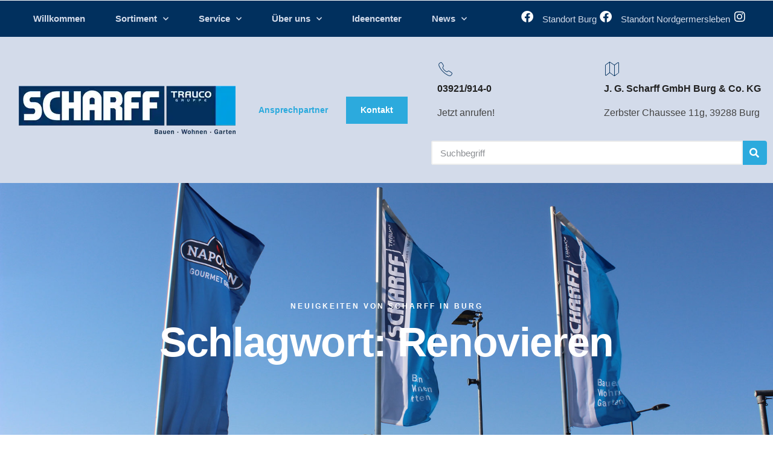

--- FILE ---
content_type: text/html; charset=UTF-8
request_url: https://scharff-burg.de/tag/renovieren/
body_size: 27259
content:
<!DOCTYPE html>
<html lang="de">
<head>
	<meta charset="UTF-8">
	<meta name="viewport" content="width=device-width, initial-scale=1.0, viewport-fit=cover" />		<meta name='robots' content='index, follow, max-image-preview:large, max-snippet:-1, max-video-preview:-1' />

	<!-- This site is optimized with the Yoast SEO plugin v26.8 - https://yoast.com/product/yoast-seo-wordpress/ -->
	<title>Renovieren Archive - J.G. Scharff GmbH Burg &amp; Co. KG</title>
	<link rel="canonical" href="https://sburg.plesk6.omg.de/tag/renovieren/" />
	<meta property="og:locale" content="de_DE" />
	<meta property="og:type" content="article" />
	<meta property="og:title" content="Renovieren Archive - J.G. Scharff GmbH Burg &amp; Co. KG" />
	<meta property="og:url" content="https://sburg.plesk6.omg.de/tag/renovieren/" />
	<meta property="og:site_name" content="J.G. Scharff GmbH Burg &amp; Co. KG" />
	<meta name="twitter:card" content="summary_large_image" />
	<script type="application/ld+json" class="yoast-schema-graph">{"@context":"https://schema.org","@graph":[{"@type":"CollectionPage","@id":"https://sburg.plesk6.omg.de/tag/renovieren/","url":"https://sburg.plesk6.omg.de/tag/renovieren/","name":"Renovieren Archive - J.G. Scharff GmbH Burg &amp; Co. KG","isPartOf":{"@id":"https://scharff-burg.de/#website"},"primaryImageOfPage":{"@id":"https://sburg.plesk6.omg.de/tag/renovieren/#primaryimage"},"image":{"@id":"https://sburg.plesk6.omg.de/tag/renovieren/#primaryimage"},"thumbnailUrl":"https://scharff-burg.de/wp-content/uploads/2021/09/Baumarkt8.jpg","breadcrumb":{"@id":"https://sburg.plesk6.omg.de/tag/renovieren/#breadcrumb"},"inLanguage":"de"},{"@type":"ImageObject","inLanguage":"de","@id":"https://sburg.plesk6.omg.de/tag/renovieren/#primaryimage","url":"https://scharff-burg.de/wp-content/uploads/2021/09/Baumarkt8.jpg","contentUrl":"https://scharff-burg.de/wp-content/uploads/2021/09/Baumarkt8.jpg","width":1200,"height":800,"caption":"J. G. Scharff GmbH Burg & Co. KG - Burg und Nordgermersleben - BAUMARKT"},{"@type":"BreadcrumbList","@id":"https://sburg.plesk6.omg.de/tag/renovieren/#breadcrumb","itemListElement":[{"@type":"ListItem","position":1,"name":"Startseite","item":"https://scharff-burg.de/"},{"@type":"ListItem","position":2,"name":"Renovieren"}]},{"@type":"WebSite","@id":"https://scharff-burg.de/#website","url":"https://scharff-burg.de/","name":"J.G. Scharff GmbH Burg & Co. KG","description":"Ihr Baumarkt- &amp; Baustoff-Fachhandel in Burg und Nordgermersleben","publisher":{"@id":"https://scharff-burg.de/#organization"},"alternateName":"Baumarkt Scharff","potentialAction":[{"@type":"SearchAction","target":{"@type":"EntryPoint","urlTemplate":"https://scharff-burg.de/?s={search_term_string}"},"query-input":{"@type":"PropertyValueSpecification","valueRequired":true,"valueName":"search_term_string"}}],"inLanguage":"de"},{"@type":"Organization","@id":"https://scharff-burg.de/#organization","name":"J. G. Scharff GmbH Burg & Co. KG","url":"https://scharff-burg.de/","logo":{"@type":"ImageObject","inLanguage":"de","@id":"https://scharff-burg.de/#/schema/logo/image/","url":"https://www.scharff-burg.de/wp-content/uploads/2021/04/Logo_Trauco_Scharff_.png","contentUrl":"https://www.scharff-burg.de/wp-content/uploads/2021/04/Logo_Trauco_Scharff_.png","width":360,"height":80,"caption":"J. G. Scharff GmbH Burg & Co. KG"},"image":{"@id":"https://scharff-burg.de/#/schema/logo/image/"},"sameAs":["https://www.facebook.com/BaustoffFachhandel.Baufachmarkt"]}]}</script>
	<!-- / Yoast SEO plugin. -->


<link rel="alternate" type="application/rss+xml" title="J.G. Scharff GmbH Burg &amp; Co. KG &raquo; Feed" href="https://scharff-burg.de/feed/" />
<link rel="alternate" type="application/rss+xml" title="J.G. Scharff GmbH Burg &amp; Co. KG &raquo; Renovieren Schlagwort-Feed" href="https://scharff-burg.de/tag/renovieren/feed/" />
<style id='wp-img-auto-sizes-contain-inline-css'>
img:is([sizes=auto i],[sizes^="auto," i]){contain-intrinsic-size:3000px 1500px}
/*# sourceURL=wp-img-auto-sizes-contain-inline-css */
</style>
<link rel='stylesheet' id='hfe-widgets-style-css' href='https://scharff-burg.de/wp-content/plugins/header-footer-elementor/inc/widgets-css/frontend.css?ver=2.8.2' media='all' />
<link rel='stylesheet' id='sina-morphing-anim-css' href='https://scharff-burg.de/wp-content/plugins/dethemekit-for-elementor/includes/ext/sina/assets/css/sina-morphing.min.css?ver=2.1.10' media='all' />
<link rel='stylesheet' id='de-scroll-animation-css-css' href='https://scharff-burg.de/wp-content/plugins/dethemekit-for-elementor/includes/ext/sina/assets/css/de-scroll-animation.css?ver=2.1.10' media='all' />
<link rel='stylesheet' id='de-reveal-animation-css-css' href='https://scharff-burg.de/wp-content/plugins/dethemekit-for-elementor/includes/ext/sina/assets/css/de-reveal-animation.css?ver=2.1.10' media='all' />
<link rel='stylesheet' id='de-curtain-animation-revealer-css' href='https://scharff-burg.de/wp-content/plugins/dethemekit-for-elementor/includes/ext/sina/assets/css/revealer.css?ver=2.1.10' media='all' />
<link rel='stylesheet' id='de-reveal-curtain-animation-css-css' href='https://scharff-burg.de/wp-content/plugins/dethemekit-for-elementor/includes/ext/sina/assets/css/de-reveal-curtain-animation.css?ver=2.1.10' media='all' />
<link rel='stylesheet' id='de-reveal-letter-decolines-css-css' href='https://scharff-burg.de/wp-content/plugins/dethemekit-for-elementor/includes/ext/sina/assets/css/letter/decolines.css?ver=2.1.10' media='all' />
<link rel='stylesheet' id='de-reveal-letter-normalize-css-css' href='https://scharff-burg.de/wp-content/plugins/dethemekit-for-elementor/includes/ext/sina/assets/css/letter/normalize.css?ver=2.1.10' media='all' />
<link rel='stylesheet' id='de-reveal-letter-lettereffect-css-css' href='https://scharff-burg.de/wp-content/plugins/dethemekit-for-elementor/includes/ext/sina/assets/css/letter/lettereffect.css?ver=2.1.10' media='all' />
<link rel='stylesheet' id='de-reveal-letter-pater-css-css' href='https://scharff-burg.de/wp-content/plugins/dethemekit-for-elementor/includes/ext/sina/assets/css/letter/pater.css?ver=2.1.10' media='all' />
<link rel='stylesheet' id='de-staggering-animate-css' href='https://scharff-burg.de/wp-content/plugins/dethemekit-for-elementor/includes/ext/sina/assets/css/de_staggering/animate.css?ver=2.1.10' media='all' />
<link rel='stylesheet' id='de-staggering-css-css' href='https://scharff-burg.de/wp-content/plugins/dethemekit-for-elementor/includes/ext/sina/assets/css/de_staggering/de-staggering.css?ver=2.1.10' media='all' />
<style id='wp-emoji-styles-inline-css'>

	img.wp-smiley, img.emoji {
		display: inline !important;
		border: none !important;
		box-shadow: none !important;
		height: 1em !important;
		width: 1em !important;
		margin: 0 0.07em !important;
		vertical-align: -0.1em !important;
		background: none !important;
		padding: 0 !important;
	}
/*# sourceURL=wp-emoji-styles-inline-css */
</style>
<style id='classic-theme-styles-inline-css'>
/*! This file is auto-generated */
.wp-block-button__link{color:#fff;background-color:#32373c;border-radius:9999px;box-shadow:none;text-decoration:none;padding:calc(.667em + 2px) calc(1.333em + 2px);font-size:1.125em}.wp-block-file__button{background:#32373c;color:#fff;text-decoration:none}
/*# sourceURL=/wp-includes/css/classic-themes.min.css */
</style>
<link rel='stylesheet' id='wp-components-css' href='https://scharff-burg.de/wp-includes/css/dist/components/style.min.css?ver=df701e8570dc13678f318edce547ba30' media='all' />
<link rel='stylesheet' id='wp-preferences-css' href='https://scharff-burg.de/wp-includes/css/dist/preferences/style.min.css?ver=df701e8570dc13678f318edce547ba30' media='all' />
<link rel='stylesheet' id='wp-block-editor-css' href='https://scharff-burg.de/wp-includes/css/dist/block-editor/style.min.css?ver=df701e8570dc13678f318edce547ba30' media='all' />
<link rel='stylesheet' id='popup-maker-block-library-style-css' href='https://scharff-burg.de/wp-content/plugins/popup-maker/dist/packages/block-library-style.css?ver=dbea705cfafe089d65f1' media='all' />
<style id='global-styles-inline-css'>
:root{--wp--preset--aspect-ratio--square: 1;--wp--preset--aspect-ratio--4-3: 4/3;--wp--preset--aspect-ratio--3-4: 3/4;--wp--preset--aspect-ratio--3-2: 3/2;--wp--preset--aspect-ratio--2-3: 2/3;--wp--preset--aspect-ratio--16-9: 16/9;--wp--preset--aspect-ratio--9-16: 9/16;--wp--preset--color--black: #000000;--wp--preset--color--cyan-bluish-gray: #abb8c3;--wp--preset--color--white: #FFF;--wp--preset--color--pale-pink: #f78da7;--wp--preset--color--vivid-red: #cf2e2e;--wp--preset--color--luminous-vivid-orange: #ff6900;--wp--preset--color--luminous-vivid-amber: #fcb900;--wp--preset--color--light-green-cyan: #7bdcb5;--wp--preset--color--vivid-green-cyan: #00d084;--wp--preset--color--pale-cyan-blue: #8ed1fc;--wp--preset--color--vivid-cyan-blue: #0693e3;--wp--preset--color--vivid-purple: #9b51e0;--wp--preset--color--primary: #0073a8;--wp--preset--color--secondary: #005075;--wp--preset--color--dark-gray: #111;--wp--preset--color--light-gray: #767676;--wp--preset--gradient--vivid-cyan-blue-to-vivid-purple: linear-gradient(135deg,rgb(6,147,227) 0%,rgb(155,81,224) 100%);--wp--preset--gradient--light-green-cyan-to-vivid-green-cyan: linear-gradient(135deg,rgb(122,220,180) 0%,rgb(0,208,130) 100%);--wp--preset--gradient--luminous-vivid-amber-to-luminous-vivid-orange: linear-gradient(135deg,rgb(252,185,0) 0%,rgb(255,105,0) 100%);--wp--preset--gradient--luminous-vivid-orange-to-vivid-red: linear-gradient(135deg,rgb(255,105,0) 0%,rgb(207,46,46) 100%);--wp--preset--gradient--very-light-gray-to-cyan-bluish-gray: linear-gradient(135deg,rgb(238,238,238) 0%,rgb(169,184,195) 100%);--wp--preset--gradient--cool-to-warm-spectrum: linear-gradient(135deg,rgb(74,234,220) 0%,rgb(151,120,209) 20%,rgb(207,42,186) 40%,rgb(238,44,130) 60%,rgb(251,105,98) 80%,rgb(254,248,76) 100%);--wp--preset--gradient--blush-light-purple: linear-gradient(135deg,rgb(255,206,236) 0%,rgb(152,150,240) 100%);--wp--preset--gradient--blush-bordeaux: linear-gradient(135deg,rgb(254,205,165) 0%,rgb(254,45,45) 50%,rgb(107,0,62) 100%);--wp--preset--gradient--luminous-dusk: linear-gradient(135deg,rgb(255,203,112) 0%,rgb(199,81,192) 50%,rgb(65,88,208) 100%);--wp--preset--gradient--pale-ocean: linear-gradient(135deg,rgb(255,245,203) 0%,rgb(182,227,212) 50%,rgb(51,167,181) 100%);--wp--preset--gradient--electric-grass: linear-gradient(135deg,rgb(202,248,128) 0%,rgb(113,206,126) 100%);--wp--preset--gradient--midnight: linear-gradient(135deg,rgb(2,3,129) 0%,rgb(40,116,252) 100%);--wp--preset--font-size--small: 19.5px;--wp--preset--font-size--medium: 20px;--wp--preset--font-size--large: 36.5px;--wp--preset--font-size--x-large: 42px;--wp--preset--font-size--normal: 22px;--wp--preset--font-size--huge: 49.5px;--wp--preset--spacing--20: 0.44rem;--wp--preset--spacing--30: 0.67rem;--wp--preset--spacing--40: 1rem;--wp--preset--spacing--50: 1.5rem;--wp--preset--spacing--60: 2.25rem;--wp--preset--spacing--70: 3.38rem;--wp--preset--spacing--80: 5.06rem;--wp--preset--shadow--natural: 6px 6px 9px rgba(0, 0, 0, 0.2);--wp--preset--shadow--deep: 12px 12px 50px rgba(0, 0, 0, 0.4);--wp--preset--shadow--sharp: 6px 6px 0px rgba(0, 0, 0, 0.2);--wp--preset--shadow--outlined: 6px 6px 0px -3px rgb(255, 255, 255), 6px 6px rgb(0, 0, 0);--wp--preset--shadow--crisp: 6px 6px 0px rgb(0, 0, 0);}:where(.is-layout-flex){gap: 0.5em;}:where(.is-layout-grid){gap: 0.5em;}body .is-layout-flex{display: flex;}.is-layout-flex{flex-wrap: wrap;align-items: center;}.is-layout-flex > :is(*, div){margin: 0;}body .is-layout-grid{display: grid;}.is-layout-grid > :is(*, div){margin: 0;}:where(.wp-block-columns.is-layout-flex){gap: 2em;}:where(.wp-block-columns.is-layout-grid){gap: 2em;}:where(.wp-block-post-template.is-layout-flex){gap: 1.25em;}:where(.wp-block-post-template.is-layout-grid){gap: 1.25em;}.has-black-color{color: var(--wp--preset--color--black) !important;}.has-cyan-bluish-gray-color{color: var(--wp--preset--color--cyan-bluish-gray) !important;}.has-white-color{color: var(--wp--preset--color--white) !important;}.has-pale-pink-color{color: var(--wp--preset--color--pale-pink) !important;}.has-vivid-red-color{color: var(--wp--preset--color--vivid-red) !important;}.has-luminous-vivid-orange-color{color: var(--wp--preset--color--luminous-vivid-orange) !important;}.has-luminous-vivid-amber-color{color: var(--wp--preset--color--luminous-vivid-amber) !important;}.has-light-green-cyan-color{color: var(--wp--preset--color--light-green-cyan) !important;}.has-vivid-green-cyan-color{color: var(--wp--preset--color--vivid-green-cyan) !important;}.has-pale-cyan-blue-color{color: var(--wp--preset--color--pale-cyan-blue) !important;}.has-vivid-cyan-blue-color{color: var(--wp--preset--color--vivid-cyan-blue) !important;}.has-vivid-purple-color{color: var(--wp--preset--color--vivid-purple) !important;}.has-black-background-color{background-color: var(--wp--preset--color--black) !important;}.has-cyan-bluish-gray-background-color{background-color: var(--wp--preset--color--cyan-bluish-gray) !important;}.has-white-background-color{background-color: var(--wp--preset--color--white) !important;}.has-pale-pink-background-color{background-color: var(--wp--preset--color--pale-pink) !important;}.has-vivid-red-background-color{background-color: var(--wp--preset--color--vivid-red) !important;}.has-luminous-vivid-orange-background-color{background-color: var(--wp--preset--color--luminous-vivid-orange) !important;}.has-luminous-vivid-amber-background-color{background-color: var(--wp--preset--color--luminous-vivid-amber) !important;}.has-light-green-cyan-background-color{background-color: var(--wp--preset--color--light-green-cyan) !important;}.has-vivid-green-cyan-background-color{background-color: var(--wp--preset--color--vivid-green-cyan) !important;}.has-pale-cyan-blue-background-color{background-color: var(--wp--preset--color--pale-cyan-blue) !important;}.has-vivid-cyan-blue-background-color{background-color: var(--wp--preset--color--vivid-cyan-blue) !important;}.has-vivid-purple-background-color{background-color: var(--wp--preset--color--vivid-purple) !important;}.has-black-border-color{border-color: var(--wp--preset--color--black) !important;}.has-cyan-bluish-gray-border-color{border-color: var(--wp--preset--color--cyan-bluish-gray) !important;}.has-white-border-color{border-color: var(--wp--preset--color--white) !important;}.has-pale-pink-border-color{border-color: var(--wp--preset--color--pale-pink) !important;}.has-vivid-red-border-color{border-color: var(--wp--preset--color--vivid-red) !important;}.has-luminous-vivid-orange-border-color{border-color: var(--wp--preset--color--luminous-vivid-orange) !important;}.has-luminous-vivid-amber-border-color{border-color: var(--wp--preset--color--luminous-vivid-amber) !important;}.has-light-green-cyan-border-color{border-color: var(--wp--preset--color--light-green-cyan) !important;}.has-vivid-green-cyan-border-color{border-color: var(--wp--preset--color--vivid-green-cyan) !important;}.has-pale-cyan-blue-border-color{border-color: var(--wp--preset--color--pale-cyan-blue) !important;}.has-vivid-cyan-blue-border-color{border-color: var(--wp--preset--color--vivid-cyan-blue) !important;}.has-vivid-purple-border-color{border-color: var(--wp--preset--color--vivid-purple) !important;}.has-vivid-cyan-blue-to-vivid-purple-gradient-background{background: var(--wp--preset--gradient--vivid-cyan-blue-to-vivid-purple) !important;}.has-light-green-cyan-to-vivid-green-cyan-gradient-background{background: var(--wp--preset--gradient--light-green-cyan-to-vivid-green-cyan) !important;}.has-luminous-vivid-amber-to-luminous-vivid-orange-gradient-background{background: var(--wp--preset--gradient--luminous-vivid-amber-to-luminous-vivid-orange) !important;}.has-luminous-vivid-orange-to-vivid-red-gradient-background{background: var(--wp--preset--gradient--luminous-vivid-orange-to-vivid-red) !important;}.has-very-light-gray-to-cyan-bluish-gray-gradient-background{background: var(--wp--preset--gradient--very-light-gray-to-cyan-bluish-gray) !important;}.has-cool-to-warm-spectrum-gradient-background{background: var(--wp--preset--gradient--cool-to-warm-spectrum) !important;}.has-blush-light-purple-gradient-background{background: var(--wp--preset--gradient--blush-light-purple) !important;}.has-blush-bordeaux-gradient-background{background: var(--wp--preset--gradient--blush-bordeaux) !important;}.has-luminous-dusk-gradient-background{background: var(--wp--preset--gradient--luminous-dusk) !important;}.has-pale-ocean-gradient-background{background: var(--wp--preset--gradient--pale-ocean) !important;}.has-electric-grass-gradient-background{background: var(--wp--preset--gradient--electric-grass) !important;}.has-midnight-gradient-background{background: var(--wp--preset--gradient--midnight) !important;}.has-small-font-size{font-size: var(--wp--preset--font-size--small) !important;}.has-medium-font-size{font-size: var(--wp--preset--font-size--medium) !important;}.has-large-font-size{font-size: var(--wp--preset--font-size--large) !important;}.has-x-large-font-size{font-size: var(--wp--preset--font-size--x-large) !important;}
:where(.wp-block-post-template.is-layout-flex){gap: 1.25em;}:where(.wp-block-post-template.is-layout-grid){gap: 1.25em;}
:where(.wp-block-term-template.is-layout-flex){gap: 1.25em;}:where(.wp-block-term-template.is-layout-grid){gap: 1.25em;}
:where(.wp-block-columns.is-layout-flex){gap: 2em;}:where(.wp-block-columns.is-layout-grid){gap: 2em;}
:root :where(.wp-block-pullquote){font-size: 1.5em;line-height: 1.6;}
/*# sourceURL=global-styles-inline-css */
</style>
<link rel='stylesheet' id='hfe-style-css' href='https://scharff-burg.de/wp-content/plugins/header-footer-elementor/assets/css/header-footer-elementor.css?ver=2.8.2' media='all' />
<link rel='stylesheet' id='elementor-icons-css' href='https://scharff-burg.de/wp-content/plugins/elementor/assets/lib/eicons/css/elementor-icons.min.css?ver=5.46.0' media='all' />
<link rel='stylesheet' id='elementor-frontend-css' href='https://scharff-burg.de/wp-content/plugins/elementor/assets/css/frontend.min.css?ver=3.34.2' media='all' />
<link rel='stylesheet' id='elementor-post-18-css' href='https://scharff-burg.de/wp-content/uploads/elementor/css/post-18.css?ver=1769222835' media='all' />
<link rel='stylesheet' id='de-sticky-frontend-css' href='https://scharff-burg.de/wp-content/plugins/dethemekit-for-elementor/assets/css/de-sticky-frontend.css?ver=2.1.10' media='all' />
<link rel='stylesheet' id='de-product-display-css' href='https://scharff-burg.de/wp-content/plugins/dethemekit-for-elementor/assets/css/de-product-display.css?ver=2.1.10' media='all' />
<link rel='stylesheet' id='font-awesome-5-all-css' href='https://scharff-burg.de/wp-content/plugins/elementor/assets/lib/font-awesome/css/all.min.css?ver=2.1.10' media='all' />
<link rel='stylesheet' id='font-awesome-4-shim-css' href='https://scharff-burg.de/wp-content/plugins/elementor/assets/lib/font-awesome/css/v4-shims.min.css?ver=3.34.2' media='all' />
<link rel='stylesheet' id='elementor-post-197-css' href='https://scharff-burg.de/wp-content/uploads/elementor/css/post-197.css?ver=1769222836' media='all' />
<link rel='stylesheet' id='elementor-post-204-css' href='https://scharff-burg.de/wp-content/uploads/elementor/css/post-204.css?ver=1769222836' media='all' />
<link rel='stylesheet' id='twentynineteen-style-css' href='https://scharff-burg.de/wp-content/themes/twentynineteen/style.css?ver=3.2' media='all' />
<link rel='stylesheet' id='twentynineteen-print-style-css' href='https://scharff-burg.de/wp-content/themes/twentynineteen/print.css?ver=3.2' media='print' />
<link rel='stylesheet' id='font-awesome-css' href='https://scharff-burg.de/wp-content/plugins/elementor/assets/lib/font-awesome/css/font-awesome.min.css?ver=4.7.0' media='all' />
<link rel='stylesheet' id='simple-line-icons-wl-css' href='https://scharff-burg.de/wp-content/plugins/dethemekit-for-elementor/assets/css/simple-line-icons.css?ver=2.1.10' media='all' />
<link rel='stylesheet' id='htflexboxgrid-css' href='https://scharff-burg.de/wp-content/plugins/dethemekit-for-elementor/assets/css/htflexboxgrid.css?ver=2.1.10' media='all' />
<link rel='stylesheet' id='slick-css' href='https://scharff-burg.de/wp-content/plugins/dethemekit-for-elementor/assets/css/slick.css?ver=2.1.10' media='all' />
<link rel='stylesheet' id='dethemekit-widgets-css' href='https://scharff-burg.de/wp-content/plugins/dethemekit-for-elementor/assets/css/dethemekit-widgets.css?ver=2.1.10' media='all' />
<style id='dethemekit-widgets-inline-css'>
.woocommerce #respond input#submit.alt, .woocommerce a.button.alt, .woocommerce button.button.alt, .woocommerce input.button.alt,.woocommerce #respond input#submit.alt:hover, .woocommerce a.button.alt:hover, .woocommerce button.button.alt:hover, .woocommerce input.button.alt:hover,.woocommerce a.button,.woocommerce a.button:hover,.woocommerce button.button,.woocommerce button.button:hover,.woocommerce a.remove:hover,.woocommerce a.button.wc-backward,.woocommerce a.button.wc-backward:hover{background-color:}.woocommerce #respond input#submit.alt, .woocommerce a.button.alt, .woocommerce button.button.alt, .woocommerce input.button.alt,.woocommerce #respond input#submit.alt:hover, .woocommerce a.button.alt:hover, .woocommerce button.button.alt:hover, .woocommerce input.button.alt:hover,.woocommerce a.button,.woocommerce a.button:hover,.woocommerce button.button,.woocommerce button.button:hover, .woocommerce a.button.wc-backward,.woocommerce button.button:disabled, .woocommerce button.button:disabled[disabled],.woocommerce .cart-collaterals .cart_totals .wc-proceed-to-checkout a.wc-forward{color:}.woocommerce a.remove{color: !important}.woocommerce .woocommerce-cart-form a.button, .woocommerce .woocommerce-cart-form button.button[type="submit"], .woocommerce .cart-collaterals a.checkout-button, .woocommerce .return-to-shop a.button.wc-backward{border:1px  }.woocommerce-info,.woocommerce-message,.woocommerce-error{border-top-color:}.woocommerce-info::before,.woocommerce-message::before,.woocommerce-error::before{color: !important}{color:#F9F7F5 !important}{color:#F9F7F5 !important}{color:#F9F7F5 !important}{color:#F9F7F5 !important}h1, h2, h3, h4, h5, h6{color:}body, a{color:}
/*# sourceURL=dethemekit-widgets-inline-css */
</style>
<link rel='stylesheet' id='dethemekit-de-carousel-css' href='https://scharff-burg.de/wp-content/plugins/dethemekit-for-elementor/assets/css/dethemekit-de-carousel.css?ver=2.1.10' media='all' />
<link rel='stylesheet' id='widget-spacer-css' href='https://scharff-burg.de/wp-content/plugins/elementor/assets/css/widget-spacer.min.css?ver=3.34.2' media='all' />
<link rel='stylesheet' id='widget-image-css' href='https://scharff-burg.de/wp-content/plugins/elementor/assets/css/widget-image.min.css?ver=3.34.2' media='all' />
<link rel='stylesheet' id='widget-heading-css' href='https://scharff-burg.de/wp-content/plugins/elementor/assets/css/widget-heading.min.css?ver=3.34.2' media='all' />
<link rel='stylesheet' id='widget-form-css' href='https://scharff-burg.de/wp-content/plugins/elementor-pro/assets/css/widget-form.min.css?ver=3.34.2' media='all' />
<link rel='stylesheet' id='e-animation-slideInUp-css' href='https://scharff-burg.de/wp-content/plugins/elementor/assets/lib/animations/styles/slideInUp.min.css?ver=3.34.2' media='all' />
<link rel='stylesheet' id='e-animation-fadeIn-css' href='https://scharff-burg.de/wp-content/plugins/elementor/assets/lib/animations/styles/fadeIn.min.css?ver=3.34.2' media='all' />
<link rel='stylesheet' id='e-popup-css' href='https://scharff-burg.de/wp-content/plugins/elementor-pro/assets/css/conditionals/popup.min.css?ver=3.34.2' media='all' />
<link rel='stylesheet' id='widget-posts-css' href='https://scharff-burg.de/wp-content/plugins/elementor-pro/assets/css/widget-posts.min.css?ver=3.34.2' media='all' />
<link rel='stylesheet' id='elementor-post-58-css' href='https://scharff-burg.de/wp-content/uploads/elementor/css/post-58.css?ver=1769222836' media='all' />
<link rel='stylesheet' id='elementor-post-141-css' href='https://scharff-burg.de/wp-content/uploads/elementor/css/post-141.css?ver=1769222836' media='all' />
<link rel='stylesheet' id='elementor-post-32-css' href='https://scharff-burg.de/wp-content/uploads/elementor/css/post-32.css?ver=1769222836' media='all' />
<link rel='stylesheet' id='elementor-post-47-css' href='https://scharff-burg.de/wp-content/uploads/elementor/css/post-47.css?ver=1769222836' media='all' />
<link rel='stylesheet' id='hfe-elementor-icons-css' href='https://scharff-burg.de/wp-content/plugins/elementor/assets/lib/eicons/css/elementor-icons.min.css?ver=5.34.0' media='all' />
<link rel='stylesheet' id='hfe-icons-list-css' href='https://scharff-burg.de/wp-content/plugins/elementor/assets/css/widget-icon-list.min.css?ver=3.24.3' media='all' />
<link rel='stylesheet' id='hfe-social-icons-css' href='https://scharff-burg.de/wp-content/plugins/elementor/assets/css/widget-social-icons.min.css?ver=3.24.0' media='all' />
<link rel='stylesheet' id='hfe-social-share-icons-brands-css' href='https://scharff-burg.de/wp-content/plugins/elementor/assets/lib/font-awesome/css/brands.css?ver=5.15.3' media='all' />
<link rel='stylesheet' id='hfe-social-share-icons-fontawesome-css' href='https://scharff-burg.de/wp-content/plugins/elementor/assets/lib/font-awesome/css/fontawesome.css?ver=5.15.3' media='all' />
<link rel='stylesheet' id='hfe-nav-menu-icons-css' href='https://scharff-burg.de/wp-content/plugins/elementor/assets/lib/font-awesome/css/solid.css?ver=5.15.3' media='all' />
<link rel='stylesheet' id='hfe-widget-blockquote-css' href='https://scharff-burg.de/wp-content/plugins/elementor-pro/assets/css/widget-blockquote.min.css?ver=3.25.0' media='all' />
<link rel='stylesheet' id='hfe-mega-menu-css' href='https://scharff-burg.de/wp-content/plugins/elementor-pro/assets/css/widget-mega-menu.min.css?ver=3.26.2' media='all' />
<link rel='stylesheet' id='hfe-nav-menu-widget-css' href='https://scharff-burg.de/wp-content/plugins/elementor-pro/assets/css/widget-nav-menu.min.css?ver=3.26.0' media='all' />
<link rel='stylesheet' id='ecs-styles-css' href='https://scharff-burg.de/wp-content/plugins/dethemekit-for-elementor/assets/css/de_loop/ecs-style.css?ver=2.1.10' media='all' />
<link rel='stylesheet' id='elementor-icons-dticon-css' href='https://scharff-burg.de/wp-content/plugins/dethemekit-for-elementor/modules/controls/assets/css/dticon.css?ver=5.9.0' media='all' />
<link rel='stylesheet' id='elementor-icons-shared-0-css' href='https://scharff-burg.de/wp-content/plugins/elementor/assets/lib/font-awesome/css/fontawesome.min.css?ver=5.15.3' media='all' />
<link rel='stylesheet' id='elementor-icons-fa-solid-css' href='https://scharff-burg.de/wp-content/plugins/elementor/assets/lib/font-awesome/css/solid.min.css?ver=5.15.3' media='all' />
<link rel='stylesheet' id='elementor-icons-fa-regular-css' href='https://scharff-burg.de/wp-content/plugins/elementor/assets/lib/font-awesome/css/regular.min.css?ver=5.15.3' media='all' />
<link rel='stylesheet' id='elementor-icons-fa-brands-css' href='https://scharff-burg.de/wp-content/plugins/elementor/assets/lib/font-awesome/css/brands.min.css?ver=5.15.3' media='all' />
<script src="https://scharff-burg.de/wp-content/plugins/dethemekit-for-elementor/assets/js/jquery-1.12.4-wp.js?ver=df701e8570dc13678f318edce547ba30" id="jquery-js"></script>
<script id="jquery-js-after">
!function($){"use strict";$(document).ready(function(){$(this).scrollTop()>100&&$(".hfe-scroll-to-top-wrap").removeClass("hfe-scroll-to-top-hide"),$(window).scroll(function(){$(this).scrollTop()<100?$(".hfe-scroll-to-top-wrap").fadeOut(300):$(".hfe-scroll-to-top-wrap").fadeIn(300)}),$(".hfe-scroll-to-top-wrap").on("click",function(){$("html, body").animate({scrollTop:0},300);return!1})})}(jQuery);
!function($){'use strict';$(document).ready(function(){var bar=$('.hfe-reading-progress-bar');if(!bar.length)return;$(window).on('scroll',function(){var s=$(window).scrollTop(),d=$(document).height()-$(window).height(),p=d? s/d*100:0;bar.css('width',p+'%')});});}(jQuery);
//# sourceURL=jquery-js-after
</script>
<script src="https://scharff-burg.de/wp-content/plugins/dethemekit-for-elementor/assets/js/jquery-migrate-1.4.1-wp.js?ver=df701e8570dc13678f318edce547ba30" id="jquery-migrate-js"></script>
<script src="https://scharff-burg.de/wp-content/plugins/elementor/assets/lib/font-awesome/js/v4-shims.min.js?ver=3.34.2" id="font-awesome-4-shim-js"></script>
<script id="dtk_ajax_load-js-extra">
var ecs_ajax_params = {"ajaxurl":"https://scharff-burg.de/wp-admin/admin-ajax.php","posts":"{\"tag\":\"renovieren\",\"error\":\"\",\"m\":\"\",\"p\":0,\"post_parent\":\"\",\"subpost\":\"\",\"subpost_id\":\"\",\"attachment\":\"\",\"attachment_id\":0,\"name\":\"\",\"pagename\":\"\",\"page_id\":0,\"second\":\"\",\"minute\":\"\",\"hour\":\"\",\"day\":0,\"monthnum\":0,\"year\":0,\"w\":0,\"category_name\":\"\",\"cat\":\"\",\"tag_id\":280,\"author\":\"\",\"author_name\":\"\",\"feed\":\"\",\"tb\":\"\",\"paged\":0,\"meta_key\":\"\",\"meta_value\":\"\",\"preview\":\"\",\"s\":\"\",\"sentence\":\"\",\"title\":\"\",\"fields\":\"all\",\"menu_order\":\"\",\"embed\":\"\",\"category__in\":[],\"category__not_in\":[],\"category__and\":[],\"post__in\":[],\"post__not_in\":[],\"post_name__in\":[],\"tag__in\":[],\"tag__not_in\":[],\"tag__and\":[],\"tag_slug__in\":[\"renovieren\"],\"tag_slug__and\":[],\"post_parent__in\":[],\"post_parent__not_in\":[],\"author__in\":[],\"author__not_in\":[],\"search_columns\":[],\"ignore_sticky_posts\":false,\"suppress_filters\":false,\"cache_results\":true,\"update_post_term_cache\":true,\"update_menu_item_cache\":false,\"lazy_load_term_meta\":true,\"update_post_meta_cache\":true,\"post_type\":\"\",\"posts_per_page\":10,\"nopaging\":false,\"comments_per_page\":\"50\",\"no_found_rows\":false,\"order\":\"DESC\"}"};
//# sourceURL=dtk_ajax_load-js-extra
</script>
<script src="https://scharff-burg.de/wp-content/plugins/dethemekit-for-elementor/assets/js/de_loop/ecs_ajax_pagination.js?ver=2.1.10" id="dtk_ajax_load-js"></script>
<script src="https://scharff-burg.de/wp-content/plugins/dethemekit-for-elementor/assets/js/de_loop/ecs.js?ver=2.1.10" id="ecs-script-js"></script>
<link rel="https://api.w.org/" href="https://scharff-burg.de/wp-json/" /><link rel="alternate" title="JSON" type="application/json" href="https://scharff-burg.de/wp-json/wp/v2/tags/280" /><link rel="EditURI" type="application/rsd+xml" title="RSD" href="https://scharff-burg.de/xmlrpc.php?rsd" />
<meta name="generator" content="Elementor 3.34.2; features: additional_custom_breakpoints; settings: css_print_method-external, google_font-enabled, font_display-auto">
<style>.recentcomments a{display:inline !important;padding:0 !important;margin:0 !important;}</style>			<style>
				.e-con.e-parent:nth-of-type(n+4):not(.e-lazyloaded):not(.e-no-lazyload),
				.e-con.e-parent:nth-of-type(n+4):not(.e-lazyloaded):not(.e-no-lazyload) * {
					background-image: none !important;
				}
				@media screen and (max-height: 1024px) {
					.e-con.e-parent:nth-of-type(n+3):not(.e-lazyloaded):not(.e-no-lazyload),
					.e-con.e-parent:nth-of-type(n+3):not(.e-lazyloaded):not(.e-no-lazyload) * {
						background-image: none !important;
					}
				}
				@media screen and (max-height: 640px) {
					.e-con.e-parent:nth-of-type(n+2):not(.e-lazyloaded):not(.e-no-lazyload),
					.e-con.e-parent:nth-of-type(n+2):not(.e-lazyloaded):not(.e-no-lazyload) * {
						background-image: none !important;
					}
				}
			</style>
			<link rel="icon" href="https://scharff-burg.de/wp-content/uploads/2024/03/cropped-Favicon_SCHARFF-BURG-1-32x32.webp" sizes="32x32" />
<link rel="icon" href="https://scharff-burg.de/wp-content/uploads/2024/03/cropped-Favicon_SCHARFF-BURG-1-192x192.webp" sizes="192x192" />
<link rel="apple-touch-icon" href="https://scharff-burg.de/wp-content/uploads/2024/03/cropped-Favicon_SCHARFF-BURG-1-180x180.webp" />
<meta name="msapplication-TileImage" content="https://scharff-burg.de/wp-content/uploads/2024/03/cropped-Favicon_SCHARFF-BURG-1-270x270.webp" />
		<style id="wp-custom-css">
			/*ANFANG - STICKY MENU*/

#my-custom-id.elementor-section {
left: 0;
width: 100%;
}

#my-custom-id.elementor-section.hfe-sticky{
position: fixed;
left:0;
width:100%;
	animation:slide-down 0.8s;
	top: 0px !important;
}
@keyframes slide-down {
    0% {
        opacity: 0;
        transform: translateY(-100%);
    } 
    100% {
        opacity: 0.9;
        transform: translateY(0);
    } 
}

/*ENDE - STICKY MENU*/

h1:not(.site-title):before, h2:before {
	display: none !important;
}

h4 {
    text-transform: inherit !important;
}

i.fas.fa-phone-alt, i.fas.fa-envelope, i.fas.fa-fax {
  color: #222222 !important;
	padding-right: 10px !important;
	padding-top: 5px !important;
}

li.elementor-icon-list-item a {
    color: #222222 !important;
}

li.elementor-icon-list-item a:hover {
    color: #2CAADD !important;
}

@media only screen and (max-width: 768px) { h1.elementor-heading-title.elementor-size-default {
	font-size: 45px !important;
}
	.elementor-kit-18 h4 {
    font-size: 16px !important;
}
	.links {
    text-align: left !important;
}
	ul {
		margin-top: 0px !important;
    margin-bottom: 0px !important;
    padding-top: 0px !important;
    padding-bottom: 0px !important;
}
	.elementor-divider {
    text-align: left !important;
}
  .elementor-divider-separator {
    width: 100% !important;
}
.elementor-1377 .elementor-element.elementor-element-6c416ec.elementor-column.elementor-element[data-element_type="column"] > .elementor-widget-wrap.elementor-element-populated {
	  padding-bottom: 0px !important;
}
.elementor-1377 .elementor-element.elementor-element-328377e.elementor-column.elementor-element[data-element_type="column"] > .elementor-widget-wrap.elementor-element-populated {
	  padding-top: 0px !important;
	  padding-bottom: 0px !important;
	}
.elementor-1377 .elementor-element.elementor-element-5c55457.elementor-column.elementor-element[data-element_type="column"] > .elementor-widget-wrap.elementor-element-populated {
		padding-top: 0px !important;
	}
	h2 {
	font-size: 32px !important;
  line-height: 36px !important;
  text-align: left !important;
}
	.mitte h2 {
	font-size: 32px !important;
  line-height: 36px !important;
  text-align: center !important;
}
}

.footer-width-fixer i.fas.fa-envelope {
  color: #A2A2A2 !important;
}

.footer-width-fixer i.fas.fa-phone-alt {
  color: #A2A2A2 !important;
}

.kontakt i.fas.fa-envelope {
  color: white !important;
}

.kontakt i.fas.fa-envelope:hover {
  color: #2CAADD !important;
}

.kontakt i.fas.fa-phone-alt {
  color: white !important;
}

.kontakt i.fas.fa-phone-alt:hover {
  color: #2CAADD !important;
}

@media only screen and (max-width: 1024px) { .bild {
	width: 100% !important;
}
	.spalte {
    width: 100% !important;
}
}

.abstand h1 {
	font-size: 16px !important;
  font-weight: 300 !important;
	font-family: "Nunito Sans" !important;
	line-height: 30px !important;
	margin: 0rem !important;
}

.elementor-197 .elementor-element.elementor-element-82bd2cd > .elementor-widget-container {
    margin: 0px !important;
}

.elementor-197 .elementor-element.elementor-element-28d036a > .elementor-widget-container {
    margin: 0px !important;
}

.elementor-197 .elementor-element.elementor-element-b09139b {
    width: 100% !important;
}

@media only screen and (min-width: 1024px) { .spalte {
	margin-left: 20px !important;
	margin-right: 20px !important;
}
}

@media only screen and (max-width: 1024px) {
.elementor-1377 .elementor-element.elementor-element-3a10812 > .elementor-container,
	.elementor-2763 .elementor-element.elementor-element-3a10812 > .elementor-container,
	.elementor-2865 .elementor-element.elementor-element-3a10812 > .elementor-container,
	.elementor-2968 .elementor-element.elementor-element-3a10812 > .elementor-container,
	.elementor-3102 .elementor-element.elementor-element-3a10812 > .elementor-container,
	.elementor-2763 .elementor-element.elementor-element-3c841e19 > .elementor-container,
	.elementor-2865 .elementor-element.elementor-element-4834ed6a > .elementor-container {
    min-height: 300px !important;
}
}

.ht-products .ht-product.ht-product-action-style-2 .ht-product-inner .ht-product-action ul {
    box-shadow: 0 4px 10px rgb(0 0 0 / 0%) !important;
	border: 1px solid #222222 !important;
}

.ht-product-action ul[class*="dethemekit-btn-text"] li.dethemekit-cart a {
    padding-top: 5px !important;
}

li.dethemekit-cart {
    border-left: 1px solid #222222 !important;
}

a.button.product_type_simple.add_to_cart_button.ajax_add_to_cart:hover {
	color: #2CAADD !important;
}

a.dethemekitquickview:hover {
	color: #2CAADD !important;
}

#ueberschrifth1 h1 {
	font-size: 21px !important;
  font-weight: 700 !important;
  text-transform: capitalize !important;
  line-height: 1.4em !important;
}

.blau {
	color: #01305e !important;
}

.elementor-button-wrapper {
    text-align: left !important;
}

.mitte .elementor-button-wrapper {
	text-align: center !important;
}

@media only screen and (max-width: 1024px) { section.elementor-section.elementor-top-section.elementor-element.elementor-element-c80949a.elementor-section-boxed.elementor-section-height-default.elementor-section-height-default {
	padding: 0px 0px 0px 0px !important;
}
}

@media only screen and (max-width: 1024px) { .elementor-145 .elementor-element.elementor-element-332cf2a5 {
    padding: 20px 0px 0px 0px !important;
}
}

@media only screen and (max-width: 1024px) { .elementor-145 .elementor-element.elementor-element-dfea7c9 > .elementor-element-populated {
    padding: 20px 20px 20px 20px !important;
	margin: -50px 10px -50px 10px !important;
}
}

.hellblau {
	color: #2CAADD !important;
}

.elementor-slides .swiper-slide-inner .elementor-slide-description:not(:last-child), .elementor-slides .swiper-slide-inner .elementor-slide-heading:not(:last-child) {
    margin-bottom: 15px !important;
    text-align: left !important;
}

.swiper-slide-inner {
    text-align: left !important;
}
.elementor--h-position-center .swiper-slide-inner {
    -webkit-box-pack: left !important;
    -ms-flex-pack: left !important;
    justify-content: left !important;
	padding-bottom: 50px !important;
}

.swiper-slide-contents {
    background: #01305ebf !important;
    padding: 10px !important;
}

.elementor--v-position-middle .swiper-slide-inner {
    -webkit-box-align: flex-end !important;
    -ms-flex-align: flex-end !important;
    align-items: flex-end !important;
}

h4.akkordeontitel {
    margin: 0rem 0 !important;
}

@media only screen and (min-width: 1200px) { .spalteneu {
	width: 36% !important;
}
}

@media only screen and (max-width: 1200px) { .spalteneu {
	width: 47% !important;
}
}

@media only screen and (max-width: 768px) { .titelspalte > .elementor-container {
	min-height: 300px !important;
	}
}

.grau {
	color: #f4f4f4 !important;
}

.elementor-widget .elementor-icon-list-item {
align-items: flex-start !important;
}

.elementor-widget .elementor-icon-list-item i {
margin-top: 5px !important;
}

.elementor-widget .elementor-icon-list-item a {
align-items: flex-start !important;
}

.elementor-widget .elementor-icon-list-item a i {
margin-top: 0px !important;
}

button.sub-menu-toggle {
    display: none !important;
}

.elementor-kit-18 h2 {
	font-size: 1.8em !important;
	text-transform: none !important;
}
.pum-container h2{
	font-size: 18px !important;
	text-transform: uppercase !important;
}
@media (max-width: 768px ){
	.pum-container h2{
		font-size: 16px !important;
		text-transform: uppercase !important;
		line-height: 20px !important;
	}
}
}
@media (max-width: 768px) {
  #popmake-14615 .pum-container,
  #popmake-14615.pum-theme-12285 .pum-container,
  #popmake-14615.pum-theme-lightbox .pum-container,
  .pum-theme-12285 #popmake-14615 .pum-container,
  .pum-theme-lightbox #popmake-14615 .pum-container {
    padding: 10px !important;
  }
}		</style>
		</head>
<body data-rsssl=1 class="archive tag tag-renovieren tag-280 wp-custom-logo wp-embed-responsive wp-theme-twentynineteen ehf-header ehf-footer ehf-template-twentynineteen ehf-stylesheet-twentynineteen hfeed image-filters-enabled elementor-page-47 elementor-default elementor-template-full-width elementor-kit-18">
<!DOCTYPE html>
<html lang="de">
<head>
	<meta charset="UTF-8" />
	<meta name="viewport" content="width=device-width, initial-scale=1" />
	<link rel="profile" href="https://gmpg.org/xfn/11" />
	<link rel="pingback" href="https://scharff-burg.de/xmlrpc.php" />
	</head>

<body data-rsssl=1 class="archive tag tag-renovieren tag-280 wp-custom-logo wp-embed-responsive wp-theme-twentynineteen ehf-header ehf-footer ehf-template-twentynineteen ehf-stylesheet-twentynineteen hfeed image-filters-enabled elementor-page-47 elementor-default elementor-template-full-width elementor-kit-18">
<div id="page" class="hfeed site">

		<header id="masthead" itemscope="itemscope" itemtype="https://schema.org/WPHeader">
			<p class="main-title bhf-hidden" itemprop="headline"><a href="https://scharff-burg.de" title="J.G. Scharff GmbH Burg &amp; Co. KG" rel="home">J.G. Scharff GmbH Burg &amp; Co. KG</a></p>
					<div data-elementor-type="wp-post" data-elementor-id="197" class="elementor elementor-197" data-elementor-post-type="elementor-hf">
						<section class="elementor-section elementor-top-section elementor-element elementor-element-597c3fa elementor-section-boxed elementor-section-height-default elementor-section-height-default" data-id="597c3fa" data-element_type="section">
						<div class="elementor-container elementor-column-gap-no">
					<div class="elementor-column elementor-col-100 elementor-top-column elementor-element elementor-element-c5e7908" data-id="c5e7908" data-element_type="column">
			<div class="elementor-widget-wrap elementor-element-populated">
						<section class="elementor-section elementor-inner-section elementor-element elementor-element-7186fba elementor-section-boxed elementor-section-height-default elementor-section-height-default" data-id="7186fba" data-element_type="section">
						<div class="elementor-container elementor-column-gap-wider">
					<div class="elementor-column elementor-col-100 elementor-inner-column elementor-element elementor-element-1d9bdbc" data-id="1d9bdbc" data-element_type="column">
			<div class="elementor-widget-wrap elementor-element-populated">
						<div class="elementor-element elementor-element-f57ea53 elementor-widget-divider--view-line de_scroll_animation_no elementor-widget elementor-widget-divider" data-id="f57ea53" data-element_type="widget" data-widget_type="divider.default">
				<div class="elementor-widget-container">
							<div class="elementor-divider">
			<span class="elementor-divider-separator">
						</span>
		</div>
						</div>
				</div>
					</div>
		</div>
					</div>
		</section>
					</div>
		</div>
					</div>
		</section>
				<section class="elementor-section elementor-top-section elementor-element elementor-element-1bb1910 elementor-hidden-desktop elementor-section-boxed elementor-section-height-default elementor-section-height-default" data-id="1bb1910" data-element_type="section" data-settings="{&quot;background_background&quot;:&quot;classic&quot;}">
						<div class="elementor-container elementor-column-gap-default">
					<div class="elementor-column elementor-col-33 elementor-top-column elementor-element elementor-element-5a164ef" data-id="5a164ef" data-element_type="column">
			<div class="elementor-widget-wrap elementor-element-populated">
						<div class="elementor-element elementor-element-9d3e1ff de_scroll_animation_no elementor-widget elementor-widget-image" data-id="9d3e1ff" data-element_type="widget" data-widget_type="image.default">
				<div class="elementor-widget-container">
																<a href="https://www.scharff-burg.de">
							<img width="360" height="80" src="https://www.scharff-burg.de/wp-content/uploads/2021/04/Logo_Trauco_Scharff_.webp" class="attachment-large size-large wp-image-13482" alt="J. G. Scharff GmbH Burg &amp; Co. KG - Burg und Nordgermersleben - Logo" srcset="https://www.scharff-burg.de/wp-content/uploads/2021/04/Logo_Trauco_Scharff_.webp 360w, https://www.scharff-burg.de/wp-content/uploads/2021/04/Logo_Trauco_Scharff_-300x67.webp 300w" sizes="(max-width: 360px) 100vw, 360px" />								</a>
															</div>
				</div>
					</div>
		</div>
				<div class="elementor-column elementor-col-33 elementor-top-column elementor-element elementor-element-409bd5f elementor-hidden-mobile" data-id="409bd5f" data-element_type="column">
			<div class="elementor-widget-wrap elementor-element-populated">
						<div class="elementor-element elementor-element-b9bd428 elementor-position-inline-start elementor-widget__width-auto elementor-view-default elementor-mobile-position-block-start de_scroll_animation_no elementor-widget elementor-widget-icon-box" data-id="b9bd428" data-element_type="widget" data-widget_type="icon-box.default">
				<div class="elementor-widget-container">
							<div class="elementor-icon-box-wrapper">

						<div class="elementor-icon-box-icon">
				<span  class="elementor-icon">
				<i aria-hidden="true" class="icon dticon-call-outline"></i>				</span>
			</div>
			
						<div class="elementor-icon-box-content">

									<div class="elementor-icon-box-title">
						<span  >
							03921/914-0						</span>
					</div>
				
									<p class="elementor-icon-box-description">
						Jetzt anrufen!					</p>
				
			</div>
			
		</div>
						</div>
				</div>
					</div>
		</div>
				<div class="elementor-column elementor-col-33 elementor-top-column elementor-element elementor-element-3f0e94c elementor-hidden-mobile" data-id="3f0e94c" data-element_type="column">
			<div class="elementor-widget-wrap elementor-element-populated">
						<div class="elementor-element elementor-element-35737dc5 elementor-position-inline-start elementor-widget__width-auto elementor-view-default elementor-mobile-position-block-start de_scroll_animation_no elementor-widget elementor-widget-icon-box" data-id="35737dc5" data-element_type="widget" data-widget_type="icon-box.default">
				<div class="elementor-widget-container">
							<div class="elementor-icon-box-wrapper">

						<div class="elementor-icon-box-icon">
				<span  class="elementor-icon">
				<i aria-hidden="true" class="icon dticon-map-outline"></i>				</span>
			</div>
			
						<div class="elementor-icon-box-content">

									<div class="elementor-icon-box-title">
						<span  >
							J. G. Scharff GmbH Burg  &amp; Co. KG						</span>
					</div>
				
									<p class="elementor-icon-box-description">
						Zerbster Chaussee 11g,
39288 Burg					</p>
				
			</div>
			
		</div>
						</div>
				</div>
					</div>
		</div>
					</div>
		</section>
				<section class="elementor-section elementor-top-section elementor-element elementor-element-c06215c elementor-section-content-middle elementor-section-boxed elementor-section-height-default elementor-section-height-default" data-id="c06215c" data-element_type="section" id="sticky-menuleiste" data-settings="{&quot;background_background&quot;:&quot;classic&quot;}">
						<div class="elementor-container elementor-column-gap-default">
					<div class="elementor-column elementor-col-50 elementor-top-column elementor-element elementor-element-97af89d" data-id="97af89d" data-element_type="column">
			<div class="elementor-widget-wrap elementor-element-populated">
						<div class="elementor-element elementor-element-789ed1a elementor-nav-menu__align-start elementor-nav-menu--stretch elementor-widget-tablet__width-auto elementor-hidden-tablet elementor-hidden-mobile elementor-nav-menu--dropdown-tablet elementor-nav-menu__text-align-aside elementor-nav-menu--toggle elementor-nav-menu--burger de_scroll_animation_no elementor-widget elementor-widget-nav-menu" data-id="789ed1a" data-element_type="widget" data-settings="{&quot;full_width&quot;:&quot;stretch&quot;,&quot;submenu_icon&quot;:{&quot;value&quot;:&quot;&lt;i class=\&quot;fas fa-chevron-down\&quot; aria-hidden=\&quot;true\&quot;&gt;&lt;\/i&gt;&quot;,&quot;library&quot;:&quot;fa-solid&quot;},&quot;layout&quot;:&quot;horizontal&quot;,&quot;toggle&quot;:&quot;burger&quot;}" data-widget_type="nav-menu.default">
				<div class="elementor-widget-container">
								<nav aria-label="Menü" class="elementor-nav-menu--main elementor-nav-menu__container elementor-nav-menu--layout-horizontal e--pointer-background e--animation-fade">
				<ul id="menu-1-789ed1a" class="elementor-nav-menu"><li class="menu-item menu-item-type-custom menu-item-object-custom menu-item-267"><a href="https://www.scharff-burg.de" class="elementor-item">Willkommen</a></li>
<li class="menu-item menu-item-type-post_type menu-item-object-page menu-item-has-children menu-item-1400"><a href="https://scharff-burg.de/hochbau/" class="elementor-item">Sortiment</a>
<ul class="sub-menu elementor-nav-menu--dropdown">
	<li class="menu-item menu-item-type-post_type menu-item-object-page menu-item-1399"><a href="https://scharff-burg.de/hochbau/" class="elementor-sub-item">Hochbau</a></li>
	<li class="menu-item menu-item-type-post_type menu-item-object-page menu-item-2771"><a href="https://scharff-burg.de/tiefbau/" class="elementor-sub-item">Tiefbau</a></li>
	<li class="menu-item menu-item-type-post_type menu-item-object-page menu-item-2870"><a href="https://scharff-burg.de/bauelemente/" class="elementor-sub-item">Bauelemente</a></li>
	<li class="menu-item menu-item-type-post_type menu-item-object-page menu-item-2974"><a href="https://scharff-burg.de/gala/" class="elementor-sub-item">GaLa</a></li>
	<li class="menu-item menu-item-type-post_type menu-item-object-page menu-item-3104"><a href="https://scharff-burg.de/baumarkt-burg/" class="elementor-sub-item">Baumarkt Burg</a></li>
	<li class="menu-item menu-item-type-post_type menu-item-object-page menu-item-3175"><a href="https://scharff-burg.de/fliesen-und-sanitaer/" class="elementor-sub-item">Fliesen und Sanitär</a></li>
	<li class="menu-item menu-item-type-post_type menu-item-object-page menu-item-3241"><a href="https://scharff-burg.de/farben-und-tapetenstudio/" class="elementor-sub-item">Farben- und Tapetenstudio</a></li>
	<li class="menu-item menu-item-type-post_type menu-item-object-page menu-item-10275"><a href="https://scharff-burg.de/scharff-bbq/" class="elementor-sub-item">Scharff BBQ</a></li>
</ul>
</li>
<li class="menu-item menu-item-type-post_type menu-item-object-page menu-item-has-children menu-item-3291"><a href="https://scharff-burg.de/dienstleistungen/" class="elementor-item">Service</a>
<ul class="sub-menu elementor-nav-menu--dropdown">
	<li class="menu-item menu-item-type-post_type menu-item-object-page menu-item-3287"><a href="https://scharff-burg.de/dienstleistungen/" class="elementor-sub-item">Dienstleistungen</a></li>
	<li class="menu-item menu-item-type-post_type menu-item-object-page menu-item-3375"><a href="https://scharff-burg.de/ausstellung/" class="elementor-sub-item">Ausstellung</a></li>
	<li class="menu-item menu-item-type-post_type menu-item-object-page menu-item-3549"><a href="https://scharff-burg.de/lieferservice/" class="elementor-sub-item">Lieferservice</a></li>
</ul>
</li>
<li class="menu-item menu-item-type-custom menu-item-object-custom menu-item-has-children menu-item-382"><a href="https://www.scharff-burg.de/scharff-burg/" class="elementor-item">Über uns</a>
<ul class="sub-menu elementor-nav-menu--dropdown">
	<li class="menu-item menu-item-type-post_type menu-item-object-page menu-item-3908"><a href="https://scharff-burg.de/scharff-burg/" class="elementor-sub-item">SCHARFF Burg</a></li>
	<li class="menu-item menu-item-type-post_type menu-item-object-page menu-item-4336"><a href="https://scharff-burg.de/scharff-nordgermersleben/" class="elementor-sub-item">SCHARFF Nordgermersleben</a></li>
	<li class="menu-item menu-item-type-post_type menu-item-object-page menu-item-5065"><a href="https://scharff-burg.de/ansprechpartner/" class="elementor-sub-item">Ansprechpartner</a></li>
	<li class="menu-item menu-item-type-post_type menu-item-object-page menu-item-4403"><a href="https://scharff-burg.de/karriere-u-ausbildung/" class="elementor-sub-item">Karriere &#038; Ausbildung</a></li>
</ul>
</li>
<li class="menu-item menu-item-type-post_type menu-item-object-page menu-item-6463"><a href="https://scharff-burg.de/ideencenter/" class="elementor-item">Ideencenter</a></li>
<li class="menu-item menu-item-type-custom menu-item-object-custom menu-item-has-children menu-item-10061"><a href="https://www.scharff-burg.de/#news" class="elementor-item elementor-item-anchor">News</a>
<ul class="sub-menu elementor-nav-menu--dropdown">
	<li class="menu-item menu-item-type-post_type menu-item-object-page menu-item-10074"><a href="https://scharff-burg.de/news-scharff-burg/" class="elementor-sub-item">SCHARFF Burg</a></li>
	<li class="menu-item menu-item-type-post_type menu-item-object-page menu-item-10084"><a href="https://scharff-burg.de/scharff-bbq-news/" class="elementor-sub-item">Scharff BBQ News</a></li>
	<li class="menu-item menu-item-type-custom menu-item-object-custom menu-item-14204"><a target="_blank" href="https://www.kleinanzeigen.de/pro/scharff-burg" class="elementor-sub-item">Kleinanzeigen</a></li>
</ul>
</li>
</ul>			</nav>
					<div class="elementor-menu-toggle" role="button" tabindex="0" aria-label="Menü Umschalter" aria-expanded="false">
			<i aria-hidden="true" role="presentation" class="elementor-menu-toggle__icon--open eicon-menu-bar"></i><i aria-hidden="true" role="presentation" class="elementor-menu-toggle__icon--close eicon-close"></i>		</div>
					<nav class="elementor-nav-menu--dropdown elementor-nav-menu__container" aria-hidden="true">
				<ul id="menu-2-789ed1a" class="elementor-nav-menu"><li class="menu-item menu-item-type-custom menu-item-object-custom menu-item-267"><a href="https://www.scharff-burg.de" class="elementor-item" tabindex="-1">Willkommen</a></li>
<li class="menu-item menu-item-type-post_type menu-item-object-page menu-item-has-children menu-item-1400"><a href="https://scharff-burg.de/hochbau/" class="elementor-item" tabindex="-1">Sortiment</a>
<ul class="sub-menu elementor-nav-menu--dropdown">
	<li class="menu-item menu-item-type-post_type menu-item-object-page menu-item-1399"><a href="https://scharff-burg.de/hochbau/" class="elementor-sub-item" tabindex="-1">Hochbau</a></li>
	<li class="menu-item menu-item-type-post_type menu-item-object-page menu-item-2771"><a href="https://scharff-burg.de/tiefbau/" class="elementor-sub-item" tabindex="-1">Tiefbau</a></li>
	<li class="menu-item menu-item-type-post_type menu-item-object-page menu-item-2870"><a href="https://scharff-burg.de/bauelemente/" class="elementor-sub-item" tabindex="-1">Bauelemente</a></li>
	<li class="menu-item menu-item-type-post_type menu-item-object-page menu-item-2974"><a href="https://scharff-burg.de/gala/" class="elementor-sub-item" tabindex="-1">GaLa</a></li>
	<li class="menu-item menu-item-type-post_type menu-item-object-page menu-item-3104"><a href="https://scharff-burg.de/baumarkt-burg/" class="elementor-sub-item" tabindex="-1">Baumarkt Burg</a></li>
	<li class="menu-item menu-item-type-post_type menu-item-object-page menu-item-3175"><a href="https://scharff-burg.de/fliesen-und-sanitaer/" class="elementor-sub-item" tabindex="-1">Fliesen und Sanitär</a></li>
	<li class="menu-item menu-item-type-post_type menu-item-object-page menu-item-3241"><a href="https://scharff-burg.de/farben-und-tapetenstudio/" class="elementor-sub-item" tabindex="-1">Farben- und Tapetenstudio</a></li>
	<li class="menu-item menu-item-type-post_type menu-item-object-page menu-item-10275"><a href="https://scharff-burg.de/scharff-bbq/" class="elementor-sub-item" tabindex="-1">Scharff BBQ</a></li>
</ul>
</li>
<li class="menu-item menu-item-type-post_type menu-item-object-page menu-item-has-children menu-item-3291"><a href="https://scharff-burg.de/dienstleistungen/" class="elementor-item" tabindex="-1">Service</a>
<ul class="sub-menu elementor-nav-menu--dropdown">
	<li class="menu-item menu-item-type-post_type menu-item-object-page menu-item-3287"><a href="https://scharff-burg.de/dienstleistungen/" class="elementor-sub-item" tabindex="-1">Dienstleistungen</a></li>
	<li class="menu-item menu-item-type-post_type menu-item-object-page menu-item-3375"><a href="https://scharff-burg.de/ausstellung/" class="elementor-sub-item" tabindex="-1">Ausstellung</a></li>
	<li class="menu-item menu-item-type-post_type menu-item-object-page menu-item-3549"><a href="https://scharff-burg.de/lieferservice/" class="elementor-sub-item" tabindex="-1">Lieferservice</a></li>
</ul>
</li>
<li class="menu-item menu-item-type-custom menu-item-object-custom menu-item-has-children menu-item-382"><a href="https://www.scharff-burg.de/scharff-burg/" class="elementor-item" tabindex="-1">Über uns</a>
<ul class="sub-menu elementor-nav-menu--dropdown">
	<li class="menu-item menu-item-type-post_type menu-item-object-page menu-item-3908"><a href="https://scharff-burg.de/scharff-burg/" class="elementor-sub-item" tabindex="-1">SCHARFF Burg</a></li>
	<li class="menu-item menu-item-type-post_type menu-item-object-page menu-item-4336"><a href="https://scharff-burg.de/scharff-nordgermersleben/" class="elementor-sub-item" tabindex="-1">SCHARFF Nordgermersleben</a></li>
	<li class="menu-item menu-item-type-post_type menu-item-object-page menu-item-5065"><a href="https://scharff-burg.de/ansprechpartner/" class="elementor-sub-item" tabindex="-1">Ansprechpartner</a></li>
	<li class="menu-item menu-item-type-post_type menu-item-object-page menu-item-4403"><a href="https://scharff-burg.de/karriere-u-ausbildung/" class="elementor-sub-item" tabindex="-1">Karriere &#038; Ausbildung</a></li>
</ul>
</li>
<li class="menu-item menu-item-type-post_type menu-item-object-page menu-item-6463"><a href="https://scharff-burg.de/ideencenter/" class="elementor-item" tabindex="-1">Ideencenter</a></li>
<li class="menu-item menu-item-type-custom menu-item-object-custom menu-item-has-children menu-item-10061"><a href="https://www.scharff-burg.de/#news" class="elementor-item elementor-item-anchor" tabindex="-1">News</a>
<ul class="sub-menu elementor-nav-menu--dropdown">
	<li class="menu-item menu-item-type-post_type menu-item-object-page menu-item-10074"><a href="https://scharff-burg.de/news-scharff-burg/" class="elementor-sub-item" tabindex="-1">SCHARFF Burg</a></li>
	<li class="menu-item menu-item-type-post_type menu-item-object-page menu-item-10084"><a href="https://scharff-burg.de/scharff-bbq-news/" class="elementor-sub-item" tabindex="-1">Scharff BBQ News</a></li>
	<li class="menu-item menu-item-type-custom menu-item-object-custom menu-item-14204"><a target="_blank" href="https://www.kleinanzeigen.de/pro/scharff-burg" class="elementor-sub-item" tabindex="-1">Kleinanzeigen</a></li>
</ul>
</li>
</ul>			</nav>
						</div>
				</div>
				<div class="elementor-element elementor-element-4691593 elementor-hidden-desktop elementor-hidden-tablet hfe-menu-item-space-between hfe-submenu-icon-arrow hfe-link-redirect-child de_scroll_animation_no elementor-widget elementor-widget-navigation-menu" data-id="4691593" data-element_type="widget" data-settings="{&quot;hamburger_align_mobile&quot;:&quot;right&quot;,&quot;hamburger_align&quot;:&quot;center&quot;,&quot;hamburger_menu_align&quot;:&quot;space-between&quot;,&quot;width_flyout_menu_item&quot;:{&quot;unit&quot;:&quot;px&quot;,&quot;size&quot;:300,&quot;sizes&quot;:[]},&quot;width_flyout_menu_item_tablet&quot;:{&quot;unit&quot;:&quot;px&quot;,&quot;size&quot;:&quot;&quot;,&quot;sizes&quot;:[]},&quot;width_flyout_menu_item_mobile&quot;:{&quot;unit&quot;:&quot;px&quot;,&quot;size&quot;:&quot;&quot;,&quot;sizes&quot;:[]},&quot;padding_flyout_menu_item&quot;:{&quot;unit&quot;:&quot;px&quot;,&quot;size&quot;:30,&quot;sizes&quot;:[]},&quot;padding_flyout_menu_item_tablet&quot;:{&quot;unit&quot;:&quot;px&quot;,&quot;size&quot;:&quot;&quot;,&quot;sizes&quot;:[]},&quot;padding_flyout_menu_item_mobile&quot;:{&quot;unit&quot;:&quot;px&quot;,&quot;size&quot;:&quot;&quot;,&quot;sizes&quot;:[]},&quot;padding_horizontal_menu_item&quot;:{&quot;unit&quot;:&quot;px&quot;,&quot;size&quot;:15,&quot;sizes&quot;:[]},&quot;padding_horizontal_menu_item_tablet&quot;:{&quot;unit&quot;:&quot;px&quot;,&quot;size&quot;:&quot;&quot;,&quot;sizes&quot;:[]},&quot;padding_horizontal_menu_item_mobile&quot;:{&quot;unit&quot;:&quot;px&quot;,&quot;size&quot;:&quot;&quot;,&quot;sizes&quot;:[]},&quot;padding_vertical_menu_item&quot;:{&quot;unit&quot;:&quot;px&quot;,&quot;size&quot;:15,&quot;sizes&quot;:[]},&quot;padding_vertical_menu_item_tablet&quot;:{&quot;unit&quot;:&quot;px&quot;,&quot;size&quot;:&quot;&quot;,&quot;sizes&quot;:[]},&quot;padding_vertical_menu_item_mobile&quot;:{&quot;unit&quot;:&quot;px&quot;,&quot;size&quot;:&quot;&quot;,&quot;sizes&quot;:[]},&quot;menu_space_between&quot;:{&quot;unit&quot;:&quot;px&quot;,&quot;size&quot;:&quot;&quot;,&quot;sizes&quot;:[]},&quot;menu_space_between_tablet&quot;:{&quot;unit&quot;:&quot;px&quot;,&quot;size&quot;:&quot;&quot;,&quot;sizes&quot;:[]},&quot;menu_space_between_mobile&quot;:{&quot;unit&quot;:&quot;px&quot;,&quot;size&quot;:&quot;&quot;,&quot;sizes&quot;:[]},&quot;menu_top_space&quot;:{&quot;unit&quot;:&quot;px&quot;,&quot;size&quot;:&quot;&quot;,&quot;sizes&quot;:[]},&quot;menu_top_space_tablet&quot;:{&quot;unit&quot;:&quot;px&quot;,&quot;size&quot;:&quot;&quot;,&quot;sizes&quot;:[]},&quot;menu_top_space_mobile&quot;:{&quot;unit&quot;:&quot;px&quot;,&quot;size&quot;:&quot;&quot;,&quot;sizes&quot;:[]},&quot;dropdown_border_radius&quot;:{&quot;unit&quot;:&quot;px&quot;,&quot;top&quot;:&quot;&quot;,&quot;right&quot;:&quot;&quot;,&quot;bottom&quot;:&quot;&quot;,&quot;left&quot;:&quot;&quot;,&quot;isLinked&quot;:true},&quot;dropdown_border_radius_tablet&quot;:{&quot;unit&quot;:&quot;px&quot;,&quot;top&quot;:&quot;&quot;,&quot;right&quot;:&quot;&quot;,&quot;bottom&quot;:&quot;&quot;,&quot;left&quot;:&quot;&quot;,&quot;isLinked&quot;:true},&quot;dropdown_border_radius_mobile&quot;:{&quot;unit&quot;:&quot;px&quot;,&quot;top&quot;:&quot;&quot;,&quot;right&quot;:&quot;&quot;,&quot;bottom&quot;:&quot;&quot;,&quot;left&quot;:&quot;&quot;,&quot;isLinked&quot;:true},&quot;padding_horizontal_dropdown_item&quot;:{&quot;unit&quot;:&quot;px&quot;,&quot;size&quot;:&quot;&quot;,&quot;sizes&quot;:[]},&quot;padding_horizontal_dropdown_item_tablet&quot;:{&quot;unit&quot;:&quot;px&quot;,&quot;size&quot;:&quot;&quot;,&quot;sizes&quot;:[]},&quot;padding_horizontal_dropdown_item_mobile&quot;:{&quot;unit&quot;:&quot;px&quot;,&quot;size&quot;:&quot;&quot;,&quot;sizes&quot;:[]},&quot;padding_vertical_dropdown_item&quot;:{&quot;unit&quot;:&quot;px&quot;,&quot;size&quot;:15,&quot;sizes&quot;:[]},&quot;padding_vertical_dropdown_item_tablet&quot;:{&quot;unit&quot;:&quot;px&quot;,&quot;size&quot;:&quot;&quot;,&quot;sizes&quot;:[]},&quot;padding_vertical_dropdown_item_mobile&quot;:{&quot;unit&quot;:&quot;px&quot;,&quot;size&quot;:&quot;&quot;,&quot;sizes&quot;:[]},&quot;toggle_size&quot;:{&quot;unit&quot;:&quot;px&quot;,&quot;size&quot;:&quot;&quot;,&quot;sizes&quot;:[]},&quot;toggle_size_tablet&quot;:{&quot;unit&quot;:&quot;px&quot;,&quot;size&quot;:&quot;&quot;,&quot;sizes&quot;:[]},&quot;toggle_size_mobile&quot;:{&quot;unit&quot;:&quot;px&quot;,&quot;size&quot;:&quot;&quot;,&quot;sizes&quot;:[]},&quot;toggle_border_width&quot;:{&quot;unit&quot;:&quot;px&quot;,&quot;size&quot;:&quot;&quot;,&quot;sizes&quot;:[]},&quot;toggle_border_width_tablet&quot;:{&quot;unit&quot;:&quot;px&quot;,&quot;size&quot;:&quot;&quot;,&quot;sizes&quot;:[]},&quot;toggle_border_width_mobile&quot;:{&quot;unit&quot;:&quot;px&quot;,&quot;size&quot;:&quot;&quot;,&quot;sizes&quot;:[]},&quot;toggle_border_radius&quot;:{&quot;unit&quot;:&quot;px&quot;,&quot;size&quot;:&quot;&quot;,&quot;sizes&quot;:[]},&quot;toggle_border_radius_tablet&quot;:{&quot;unit&quot;:&quot;px&quot;,&quot;size&quot;:&quot;&quot;,&quot;sizes&quot;:[]},&quot;toggle_border_radius_mobile&quot;:{&quot;unit&quot;:&quot;px&quot;,&quot;size&quot;:&quot;&quot;,&quot;sizes&quot;:[]},&quot;close_flyout_size&quot;:{&quot;unit&quot;:&quot;px&quot;,&quot;size&quot;:&quot;&quot;,&quot;sizes&quot;:[]},&quot;close_flyout_size_tablet&quot;:{&quot;unit&quot;:&quot;px&quot;,&quot;size&quot;:&quot;&quot;,&quot;sizes&quot;:[]},&quot;close_flyout_size_mobile&quot;:{&quot;unit&quot;:&quot;px&quot;,&quot;size&quot;:&quot;&quot;,&quot;sizes&quot;:[]}}" data-widget_type="navigation-menu.default">
				<div class="elementor-widget-container">
								<div class="hfe-nav-menu__toggle elementor-clickable hfe-flyout-trigger" tabindex="0" role="button" aria-label="Menu Toggle">
					<div class="hfe-nav-menu-icon">
						<i aria-hidden="true" tabindex="0" class="fas fa-align-justify"></i>					</div>
				</div>
			<div class="hfe-flyout-wrapper" >
				<div class="hfe-flyout-overlay elementor-clickable"></div>
				<div class="hfe-flyout-container">
					<div id="hfe-flyout-content-id-4691593" class="hfe-side hfe-flyout-right hfe-flyout-open" data-layout="right" data-flyout-type="normal">
						<div class="hfe-flyout-content push">
							<nav >
								<ul id="menu-1-4691593" class="hfe-nav-menu"><li id="menu-item-267" class="menu-item menu-item-type-custom menu-item-object-custom parent hfe-creative-menu"><a href="https://www.scharff-burg.de" class = "hfe-menu-item">Willkommen</a></li>
<li id="menu-item-1400" class="menu-item menu-item-type-post_type menu-item-object-page menu-item-has-children parent hfe-has-submenu hfe-creative-menu"><div class="hfe-has-submenu-container" tabindex="0" role="button" aria-haspopup="true" aria-expanded="false"><a href="https://scharff-burg.de/hochbau/" class = "hfe-menu-item">Sortiment<span class='hfe-menu-toggle sub-arrow hfe-menu-child-0'><i class='fa'></i></span></a></div>
<ul class="sub-menu">
	<li id="menu-item-1399" class="menu-item menu-item-type-post_type menu-item-object-page hfe-creative-menu"><a href="https://scharff-burg.de/hochbau/" class = "hfe-sub-menu-item">Hochbau</a></li>
	<li id="menu-item-2771" class="menu-item menu-item-type-post_type menu-item-object-page hfe-creative-menu"><a href="https://scharff-burg.de/tiefbau/" class = "hfe-sub-menu-item">Tiefbau</a></li>
	<li id="menu-item-2870" class="menu-item menu-item-type-post_type menu-item-object-page hfe-creative-menu"><a href="https://scharff-burg.de/bauelemente/" class = "hfe-sub-menu-item">Bauelemente</a></li>
	<li id="menu-item-2974" class="menu-item menu-item-type-post_type menu-item-object-page hfe-creative-menu"><a href="https://scharff-burg.de/gala/" class = "hfe-sub-menu-item">GaLa</a></li>
	<li id="menu-item-3104" class="menu-item menu-item-type-post_type menu-item-object-page hfe-creative-menu"><a href="https://scharff-burg.de/baumarkt-burg/" class = "hfe-sub-menu-item">Baumarkt Burg</a></li>
	<li id="menu-item-3175" class="menu-item menu-item-type-post_type menu-item-object-page hfe-creative-menu"><a href="https://scharff-burg.de/fliesen-und-sanitaer/" class = "hfe-sub-menu-item">Fliesen und Sanitär</a></li>
	<li id="menu-item-3241" class="menu-item menu-item-type-post_type menu-item-object-page hfe-creative-menu"><a href="https://scharff-burg.de/farben-und-tapetenstudio/" class = "hfe-sub-menu-item">Farben- und Tapetenstudio</a></li>
	<li id="menu-item-10275" class="menu-item menu-item-type-post_type menu-item-object-page hfe-creative-menu"><a href="https://scharff-burg.de/scharff-bbq/" class = "hfe-sub-menu-item">Scharff BBQ</a></li>
</ul>
</li>
<li id="menu-item-3291" class="menu-item menu-item-type-post_type menu-item-object-page menu-item-has-children parent hfe-has-submenu hfe-creative-menu"><div class="hfe-has-submenu-container" tabindex="0" role="button" aria-haspopup="true" aria-expanded="false"><a href="https://scharff-burg.de/dienstleistungen/" class = "hfe-menu-item">Service<span class='hfe-menu-toggle sub-arrow hfe-menu-child-0'><i class='fa'></i></span></a></div>
<ul class="sub-menu">
	<li id="menu-item-3287" class="menu-item menu-item-type-post_type menu-item-object-page hfe-creative-menu"><a href="https://scharff-burg.de/dienstleistungen/" class = "hfe-sub-menu-item">Dienstleistungen</a></li>
	<li id="menu-item-3375" class="menu-item menu-item-type-post_type menu-item-object-page hfe-creative-menu"><a href="https://scharff-burg.de/ausstellung/" class = "hfe-sub-menu-item">Ausstellung</a></li>
	<li id="menu-item-3549" class="menu-item menu-item-type-post_type menu-item-object-page hfe-creative-menu"><a href="https://scharff-burg.de/lieferservice/" class = "hfe-sub-menu-item">Lieferservice</a></li>
</ul>
</li>
<li id="menu-item-382" class="menu-item menu-item-type-custom menu-item-object-custom menu-item-has-children parent hfe-has-submenu hfe-creative-menu"><div class="hfe-has-submenu-container" tabindex="0" role="button" aria-haspopup="true" aria-expanded="false"><a href="https://www.scharff-burg.de/scharff-burg/" class = "hfe-menu-item">Über uns<span class='hfe-menu-toggle sub-arrow hfe-menu-child-0'><i class='fa'></i></span></a></div>
<ul class="sub-menu">
	<li id="menu-item-3908" class="menu-item menu-item-type-post_type menu-item-object-page hfe-creative-menu"><a href="https://scharff-burg.de/scharff-burg/" class = "hfe-sub-menu-item">SCHARFF Burg</a></li>
	<li id="menu-item-4336" class="menu-item menu-item-type-post_type menu-item-object-page hfe-creative-menu"><a href="https://scharff-burg.de/scharff-nordgermersleben/" class = "hfe-sub-menu-item">SCHARFF Nordgermersleben</a></li>
	<li id="menu-item-5065" class="menu-item menu-item-type-post_type menu-item-object-page hfe-creative-menu"><a href="https://scharff-burg.de/ansprechpartner/" class = "hfe-sub-menu-item">Ansprechpartner</a></li>
	<li id="menu-item-4403" class="menu-item menu-item-type-post_type menu-item-object-page hfe-creative-menu"><a href="https://scharff-burg.de/karriere-u-ausbildung/" class = "hfe-sub-menu-item">Karriere &#038; Ausbildung</a></li>
</ul>
</li>
<li id="menu-item-6463" class="menu-item menu-item-type-post_type menu-item-object-page parent hfe-creative-menu"><a href="https://scharff-burg.de/ideencenter/" class = "hfe-menu-item">Ideencenter</a></li>
<li id="menu-item-10061" class="menu-item menu-item-type-custom menu-item-object-custom menu-item-has-children parent hfe-has-submenu hfe-creative-menu"><div class="hfe-has-submenu-container" tabindex="0" role="button" aria-haspopup="true" aria-expanded="false"><a href="https://www.scharff-burg.de/#news" class = "hfe-menu-item">News<span class='hfe-menu-toggle sub-arrow hfe-menu-child-0'><i class='fa'></i></span></a></div>
<ul class="sub-menu">
	<li id="menu-item-10074" class="menu-item menu-item-type-post_type menu-item-object-page hfe-creative-menu"><a href="https://scharff-burg.de/news-scharff-burg/" class = "hfe-sub-menu-item">SCHARFF Burg</a></li>
	<li id="menu-item-10084" class="menu-item menu-item-type-post_type menu-item-object-page hfe-creative-menu"><a href="https://scharff-burg.de/scharff-bbq-news/" class = "hfe-sub-menu-item">Scharff BBQ News</a></li>
	<li id="menu-item-14204" class="menu-item menu-item-type-custom menu-item-object-custom hfe-creative-menu"><a target="_blank"rel="noopener" href="https://www.kleinanzeigen.de/pro/scharff-burg" class = "hfe-sub-menu-item">Kleinanzeigen</a></li>
</ul>
</li>
</ul>							</nav>
							<div class="elementor-clickable hfe-flyout-close" tabindex="0">
								<i aria-hidden="true" tabindex="0" class="far fa-window-close"></i>							</div>
						</div>
					</div>
				</div>
			</div>
							</div>
				</div>
				<div class="elementor-element elementor-element-b09139b elementor-nav-menu__align-start elementor-widget-tablet__width-auto elementor-nav-menu--dropdown-none elementor-hidden-desktop elementor-hidden-mobile de_scroll_animation_no elementor-widget elementor-widget-nav-menu" data-id="b09139b" data-element_type="widget" data-settings="{&quot;submenu_icon&quot;:{&quot;value&quot;:&quot;&lt;i class=\&quot;fas fa-chevron-down\&quot; aria-hidden=\&quot;true\&quot;&gt;&lt;\/i&gt;&quot;,&quot;library&quot;:&quot;fa-solid&quot;},&quot;layout&quot;:&quot;horizontal&quot;}" data-widget_type="nav-menu.default">
				<div class="elementor-widget-container">
								<nav aria-label="Menü" class="elementor-nav-menu--main elementor-nav-menu__container elementor-nav-menu--layout-horizontal e--pointer-background e--animation-fade">
				<ul id="menu-1-b09139b" class="elementor-nav-menu"><li class="menu-item menu-item-type-custom menu-item-object-custom menu-item-267"><a href="https://www.scharff-burg.de" class="elementor-item">Willkommen</a></li>
<li class="menu-item menu-item-type-post_type menu-item-object-page menu-item-has-children menu-item-1400"><a href="https://scharff-burg.de/hochbau/" class="elementor-item">Sortiment</a>
<ul class="sub-menu elementor-nav-menu--dropdown">
	<li class="menu-item menu-item-type-post_type menu-item-object-page menu-item-1399"><a href="https://scharff-burg.de/hochbau/" class="elementor-sub-item">Hochbau</a></li>
	<li class="menu-item menu-item-type-post_type menu-item-object-page menu-item-2771"><a href="https://scharff-burg.de/tiefbau/" class="elementor-sub-item">Tiefbau</a></li>
	<li class="menu-item menu-item-type-post_type menu-item-object-page menu-item-2870"><a href="https://scharff-burg.de/bauelemente/" class="elementor-sub-item">Bauelemente</a></li>
	<li class="menu-item menu-item-type-post_type menu-item-object-page menu-item-2974"><a href="https://scharff-burg.de/gala/" class="elementor-sub-item">GaLa</a></li>
	<li class="menu-item menu-item-type-post_type menu-item-object-page menu-item-3104"><a href="https://scharff-burg.de/baumarkt-burg/" class="elementor-sub-item">Baumarkt Burg</a></li>
	<li class="menu-item menu-item-type-post_type menu-item-object-page menu-item-3175"><a href="https://scharff-burg.de/fliesen-und-sanitaer/" class="elementor-sub-item">Fliesen und Sanitär</a></li>
	<li class="menu-item menu-item-type-post_type menu-item-object-page menu-item-3241"><a href="https://scharff-burg.de/farben-und-tapetenstudio/" class="elementor-sub-item">Farben- und Tapetenstudio</a></li>
	<li class="menu-item menu-item-type-post_type menu-item-object-page menu-item-10275"><a href="https://scharff-burg.de/scharff-bbq/" class="elementor-sub-item">Scharff BBQ</a></li>
</ul>
</li>
<li class="menu-item menu-item-type-post_type menu-item-object-page menu-item-has-children menu-item-3291"><a href="https://scharff-burg.de/dienstleistungen/" class="elementor-item">Service</a>
<ul class="sub-menu elementor-nav-menu--dropdown">
	<li class="menu-item menu-item-type-post_type menu-item-object-page menu-item-3287"><a href="https://scharff-burg.de/dienstleistungen/" class="elementor-sub-item">Dienstleistungen</a></li>
	<li class="menu-item menu-item-type-post_type menu-item-object-page menu-item-3375"><a href="https://scharff-burg.de/ausstellung/" class="elementor-sub-item">Ausstellung</a></li>
	<li class="menu-item menu-item-type-post_type menu-item-object-page menu-item-3549"><a href="https://scharff-burg.de/lieferservice/" class="elementor-sub-item">Lieferservice</a></li>
</ul>
</li>
<li class="menu-item menu-item-type-custom menu-item-object-custom menu-item-has-children menu-item-382"><a href="https://www.scharff-burg.de/scharff-burg/" class="elementor-item">Über uns</a>
<ul class="sub-menu elementor-nav-menu--dropdown">
	<li class="menu-item menu-item-type-post_type menu-item-object-page menu-item-3908"><a href="https://scharff-burg.de/scharff-burg/" class="elementor-sub-item">SCHARFF Burg</a></li>
	<li class="menu-item menu-item-type-post_type menu-item-object-page menu-item-4336"><a href="https://scharff-burg.de/scharff-nordgermersleben/" class="elementor-sub-item">SCHARFF Nordgermersleben</a></li>
	<li class="menu-item menu-item-type-post_type menu-item-object-page menu-item-5065"><a href="https://scharff-burg.de/ansprechpartner/" class="elementor-sub-item">Ansprechpartner</a></li>
	<li class="menu-item menu-item-type-post_type menu-item-object-page menu-item-4403"><a href="https://scharff-burg.de/karriere-u-ausbildung/" class="elementor-sub-item">Karriere &#038; Ausbildung</a></li>
</ul>
</li>
<li class="menu-item menu-item-type-post_type menu-item-object-page menu-item-6463"><a href="https://scharff-burg.de/ideencenter/" class="elementor-item">Ideencenter</a></li>
<li class="menu-item menu-item-type-custom menu-item-object-custom menu-item-has-children menu-item-10061"><a href="https://www.scharff-burg.de/#news" class="elementor-item elementor-item-anchor">News</a>
<ul class="sub-menu elementor-nav-menu--dropdown">
	<li class="menu-item menu-item-type-post_type menu-item-object-page menu-item-10074"><a href="https://scharff-burg.de/news-scharff-burg/" class="elementor-sub-item">SCHARFF Burg</a></li>
	<li class="menu-item menu-item-type-post_type menu-item-object-page menu-item-10084"><a href="https://scharff-burg.de/scharff-bbq-news/" class="elementor-sub-item">Scharff BBQ News</a></li>
	<li class="menu-item menu-item-type-custom menu-item-object-custom menu-item-14204"><a target="_blank" href="https://www.kleinanzeigen.de/pro/scharff-burg" class="elementor-sub-item">Kleinanzeigen</a></li>
</ul>
</li>
</ul>			</nav>
						<nav class="elementor-nav-menu--dropdown elementor-nav-menu__container" aria-hidden="true">
				<ul id="menu-2-b09139b" class="elementor-nav-menu"><li class="menu-item menu-item-type-custom menu-item-object-custom menu-item-267"><a href="https://www.scharff-burg.de" class="elementor-item" tabindex="-1">Willkommen</a></li>
<li class="menu-item menu-item-type-post_type menu-item-object-page menu-item-has-children menu-item-1400"><a href="https://scharff-burg.de/hochbau/" class="elementor-item" tabindex="-1">Sortiment</a>
<ul class="sub-menu elementor-nav-menu--dropdown">
	<li class="menu-item menu-item-type-post_type menu-item-object-page menu-item-1399"><a href="https://scharff-burg.de/hochbau/" class="elementor-sub-item" tabindex="-1">Hochbau</a></li>
	<li class="menu-item menu-item-type-post_type menu-item-object-page menu-item-2771"><a href="https://scharff-burg.de/tiefbau/" class="elementor-sub-item" tabindex="-1">Tiefbau</a></li>
	<li class="menu-item menu-item-type-post_type menu-item-object-page menu-item-2870"><a href="https://scharff-burg.de/bauelemente/" class="elementor-sub-item" tabindex="-1">Bauelemente</a></li>
	<li class="menu-item menu-item-type-post_type menu-item-object-page menu-item-2974"><a href="https://scharff-burg.de/gala/" class="elementor-sub-item" tabindex="-1">GaLa</a></li>
	<li class="menu-item menu-item-type-post_type menu-item-object-page menu-item-3104"><a href="https://scharff-burg.de/baumarkt-burg/" class="elementor-sub-item" tabindex="-1">Baumarkt Burg</a></li>
	<li class="menu-item menu-item-type-post_type menu-item-object-page menu-item-3175"><a href="https://scharff-burg.de/fliesen-und-sanitaer/" class="elementor-sub-item" tabindex="-1">Fliesen und Sanitär</a></li>
	<li class="menu-item menu-item-type-post_type menu-item-object-page menu-item-3241"><a href="https://scharff-burg.de/farben-und-tapetenstudio/" class="elementor-sub-item" tabindex="-1">Farben- und Tapetenstudio</a></li>
	<li class="menu-item menu-item-type-post_type menu-item-object-page menu-item-10275"><a href="https://scharff-burg.de/scharff-bbq/" class="elementor-sub-item" tabindex="-1">Scharff BBQ</a></li>
</ul>
</li>
<li class="menu-item menu-item-type-post_type menu-item-object-page menu-item-has-children menu-item-3291"><a href="https://scharff-burg.de/dienstleistungen/" class="elementor-item" tabindex="-1">Service</a>
<ul class="sub-menu elementor-nav-menu--dropdown">
	<li class="menu-item menu-item-type-post_type menu-item-object-page menu-item-3287"><a href="https://scharff-burg.de/dienstleistungen/" class="elementor-sub-item" tabindex="-1">Dienstleistungen</a></li>
	<li class="menu-item menu-item-type-post_type menu-item-object-page menu-item-3375"><a href="https://scharff-burg.de/ausstellung/" class="elementor-sub-item" tabindex="-1">Ausstellung</a></li>
	<li class="menu-item menu-item-type-post_type menu-item-object-page menu-item-3549"><a href="https://scharff-burg.de/lieferservice/" class="elementor-sub-item" tabindex="-1">Lieferservice</a></li>
</ul>
</li>
<li class="menu-item menu-item-type-custom menu-item-object-custom menu-item-has-children menu-item-382"><a href="https://www.scharff-burg.de/scharff-burg/" class="elementor-item" tabindex="-1">Über uns</a>
<ul class="sub-menu elementor-nav-menu--dropdown">
	<li class="menu-item menu-item-type-post_type menu-item-object-page menu-item-3908"><a href="https://scharff-burg.de/scharff-burg/" class="elementor-sub-item" tabindex="-1">SCHARFF Burg</a></li>
	<li class="menu-item menu-item-type-post_type menu-item-object-page menu-item-4336"><a href="https://scharff-burg.de/scharff-nordgermersleben/" class="elementor-sub-item" tabindex="-1">SCHARFF Nordgermersleben</a></li>
	<li class="menu-item menu-item-type-post_type menu-item-object-page menu-item-5065"><a href="https://scharff-burg.de/ansprechpartner/" class="elementor-sub-item" tabindex="-1">Ansprechpartner</a></li>
	<li class="menu-item menu-item-type-post_type menu-item-object-page menu-item-4403"><a href="https://scharff-burg.de/karriere-u-ausbildung/" class="elementor-sub-item" tabindex="-1">Karriere &#038; Ausbildung</a></li>
</ul>
</li>
<li class="menu-item menu-item-type-post_type menu-item-object-page menu-item-6463"><a href="https://scharff-burg.de/ideencenter/" class="elementor-item" tabindex="-1">Ideencenter</a></li>
<li class="menu-item menu-item-type-custom menu-item-object-custom menu-item-has-children menu-item-10061"><a href="https://www.scharff-burg.de/#news" class="elementor-item elementor-item-anchor" tabindex="-1">News</a>
<ul class="sub-menu elementor-nav-menu--dropdown">
	<li class="menu-item menu-item-type-post_type menu-item-object-page menu-item-10074"><a href="https://scharff-burg.de/news-scharff-burg/" class="elementor-sub-item" tabindex="-1">SCHARFF Burg</a></li>
	<li class="menu-item menu-item-type-post_type menu-item-object-page menu-item-10084"><a href="https://scharff-burg.de/scharff-bbq-news/" class="elementor-sub-item" tabindex="-1">Scharff BBQ News</a></li>
	<li class="menu-item menu-item-type-custom menu-item-object-custom menu-item-14204"><a target="_blank" href="https://www.kleinanzeigen.de/pro/scharff-burg" class="elementor-sub-item" tabindex="-1">Kleinanzeigen</a></li>
</ul>
</li>
</ul>			</nav>
						</div>
				</div>
					</div>
		</div>
				<div class="elementor-column elementor-col-50 elementor-top-column elementor-element elementor-element-01b97c1 elementor-hidden-mobile elementor-hidden-tablet" data-id="01b97c1" data-element_type="column">
			<div class="elementor-widget-wrap elementor-element-populated">
						<div class="elementor-element elementor-element-e704eed elementor-icon-list--layout-inline elementor-align-end elementor-list-item-link-full_width de_scroll_animation_no elementor-widget elementor-widget-icon-list" data-id="e704eed" data-element_type="widget" data-widget_type="icon-list.default">
				<div class="elementor-widget-container">
							<ul class="elementor-icon-list-items elementor-inline-items">
							<li class="elementor-icon-list-item elementor-inline-item">
											<a href="https://www.facebook.com/BaustoffFachhandel.Baufachmarkt" target="_blank" rel="nofollow">

												<span class="elementor-icon-list-icon">
							<i aria-hidden="true" class="fab fa-facebook"></i>						</span>
										<span class="elementor-icon-list-text">Standort Burg</span>
											</a>
									</li>
								<li class="elementor-icon-list-item elementor-inline-item">
											<a href="https://www.facebook.com/Scharff-Hohe-B%C3%B6rde-102899138270977" target="_blank" rel="nofollow">

												<span class="elementor-icon-list-icon">
							<i aria-hidden="true" class="fab fa-facebook"></i>						</span>
										<span class="elementor-icon-list-text">Standort Nordgermersleben</span>
											</a>
									</li>
								<li class="elementor-icon-list-item elementor-inline-item">
											<a href="https://www.instagram.com/scharff_burg/?hl=de" target="_blank" rel="nofollow">

												<span class="elementor-icon-list-icon">
							<i aria-hidden="true" class="fab fa-instagram"></i>						</span>
										<span class="elementor-icon-list-text"></span>
											</a>
									</li>
						</ul>
						</div>
				</div>
					</div>
		</div>
					</div>
		</section>
				<section class="elementor-section elementor-top-section elementor-element elementor-element-221ee46 elementor-section-content-middle elementor-hidden-desktop elementor-hidden-tablet elementor-hidden-mobile elementor-section-boxed elementor-section-height-default elementor-section-height-default" data-id="221ee46" data-element_type="section" data-settings="{&quot;background_background&quot;:&quot;classic&quot;}">
						<div class="elementor-container elementor-column-gap-default">
					<div class="elementor-column elementor-col-33 elementor-top-column elementor-element elementor-element-200ad8c" data-id="200ad8c" data-element_type="column">
			<div class="elementor-widget-wrap elementor-element-populated">
						<div class="elementor-element elementor-element-66fd0ac elementor-nav-menu__align-start elementor-nav-menu--stretch elementor-widget-tablet__width-auto elementor-hidden-tablet elementor-hidden-mobile elementor-nav-menu--dropdown-tablet elementor-nav-menu__text-align-aside elementor-nav-menu--toggle elementor-nav-menu--burger de_scroll_animation_no elementor-widget elementor-widget-nav-menu" data-id="66fd0ac" data-element_type="widget" data-settings="{&quot;full_width&quot;:&quot;stretch&quot;,&quot;submenu_icon&quot;:{&quot;value&quot;:&quot;&lt;i class=\&quot;fas fa-chevron-down\&quot; aria-hidden=\&quot;true\&quot;&gt;&lt;\/i&gt;&quot;,&quot;library&quot;:&quot;fa-solid&quot;},&quot;layout&quot;:&quot;horizontal&quot;,&quot;toggle&quot;:&quot;burger&quot;}" data-widget_type="nav-menu.default">
				<div class="elementor-widget-container">
								<nav aria-label="Menü" class="elementor-nav-menu--main elementor-nav-menu__container elementor-nav-menu--layout-horizontal e--pointer-background e--animation-fade">
				<ul id="menu-1-66fd0ac" class="elementor-nav-menu"><li class="menu-item menu-item-type-custom menu-item-object-custom menu-item-267"><a href="https://www.scharff-burg.de" class="elementor-item">Willkommen</a></li>
<li class="menu-item menu-item-type-post_type menu-item-object-page menu-item-has-children menu-item-1400"><a href="https://scharff-burg.de/hochbau/" class="elementor-item">Sortiment</a>
<ul class="sub-menu elementor-nav-menu--dropdown">
	<li class="menu-item menu-item-type-post_type menu-item-object-page menu-item-1399"><a href="https://scharff-burg.de/hochbau/" class="elementor-sub-item">Hochbau</a></li>
	<li class="menu-item menu-item-type-post_type menu-item-object-page menu-item-2771"><a href="https://scharff-burg.de/tiefbau/" class="elementor-sub-item">Tiefbau</a></li>
	<li class="menu-item menu-item-type-post_type menu-item-object-page menu-item-2870"><a href="https://scharff-burg.de/bauelemente/" class="elementor-sub-item">Bauelemente</a></li>
	<li class="menu-item menu-item-type-post_type menu-item-object-page menu-item-2974"><a href="https://scharff-burg.de/gala/" class="elementor-sub-item">GaLa</a></li>
	<li class="menu-item menu-item-type-post_type menu-item-object-page menu-item-3104"><a href="https://scharff-burg.de/baumarkt-burg/" class="elementor-sub-item">Baumarkt Burg</a></li>
	<li class="menu-item menu-item-type-post_type menu-item-object-page menu-item-3175"><a href="https://scharff-burg.de/fliesen-und-sanitaer/" class="elementor-sub-item">Fliesen und Sanitär</a></li>
	<li class="menu-item menu-item-type-post_type menu-item-object-page menu-item-3241"><a href="https://scharff-burg.de/farben-und-tapetenstudio/" class="elementor-sub-item">Farben- und Tapetenstudio</a></li>
	<li class="menu-item menu-item-type-post_type menu-item-object-page menu-item-10275"><a href="https://scharff-burg.de/scharff-bbq/" class="elementor-sub-item">Scharff BBQ</a></li>
</ul>
</li>
<li class="menu-item menu-item-type-post_type menu-item-object-page menu-item-has-children menu-item-3291"><a href="https://scharff-burg.de/dienstleistungen/" class="elementor-item">Service</a>
<ul class="sub-menu elementor-nav-menu--dropdown">
	<li class="menu-item menu-item-type-post_type menu-item-object-page menu-item-3287"><a href="https://scharff-burg.de/dienstleistungen/" class="elementor-sub-item">Dienstleistungen</a></li>
	<li class="menu-item menu-item-type-post_type menu-item-object-page menu-item-3375"><a href="https://scharff-burg.de/ausstellung/" class="elementor-sub-item">Ausstellung</a></li>
	<li class="menu-item menu-item-type-post_type menu-item-object-page menu-item-3549"><a href="https://scharff-burg.de/lieferservice/" class="elementor-sub-item">Lieferservice</a></li>
</ul>
</li>
<li class="menu-item menu-item-type-custom menu-item-object-custom menu-item-has-children menu-item-382"><a href="https://www.scharff-burg.de/scharff-burg/" class="elementor-item">Über uns</a>
<ul class="sub-menu elementor-nav-menu--dropdown">
	<li class="menu-item menu-item-type-post_type menu-item-object-page menu-item-3908"><a href="https://scharff-burg.de/scharff-burg/" class="elementor-sub-item">SCHARFF Burg</a></li>
	<li class="menu-item menu-item-type-post_type menu-item-object-page menu-item-4336"><a href="https://scharff-burg.de/scharff-nordgermersleben/" class="elementor-sub-item">SCHARFF Nordgermersleben</a></li>
	<li class="menu-item menu-item-type-post_type menu-item-object-page menu-item-5065"><a href="https://scharff-burg.de/ansprechpartner/" class="elementor-sub-item">Ansprechpartner</a></li>
	<li class="menu-item menu-item-type-post_type menu-item-object-page menu-item-4403"><a href="https://scharff-burg.de/karriere-u-ausbildung/" class="elementor-sub-item">Karriere &#038; Ausbildung</a></li>
</ul>
</li>
<li class="menu-item menu-item-type-post_type menu-item-object-page menu-item-6463"><a href="https://scharff-burg.de/ideencenter/" class="elementor-item">Ideencenter</a></li>
<li class="menu-item menu-item-type-custom menu-item-object-custom menu-item-has-children menu-item-10061"><a href="https://www.scharff-burg.de/#news" class="elementor-item elementor-item-anchor">News</a>
<ul class="sub-menu elementor-nav-menu--dropdown">
	<li class="menu-item menu-item-type-post_type menu-item-object-page menu-item-10074"><a href="https://scharff-burg.de/news-scharff-burg/" class="elementor-sub-item">SCHARFF Burg</a></li>
	<li class="menu-item menu-item-type-post_type menu-item-object-page menu-item-10084"><a href="https://scharff-burg.de/scharff-bbq-news/" class="elementor-sub-item">Scharff BBQ News</a></li>
	<li class="menu-item menu-item-type-custom menu-item-object-custom menu-item-14204"><a target="_blank" href="https://www.kleinanzeigen.de/pro/scharff-burg" class="elementor-sub-item">Kleinanzeigen</a></li>
</ul>
</li>
</ul>			</nav>
					<div class="elementor-menu-toggle" role="button" tabindex="0" aria-label="Menü Umschalter" aria-expanded="false">
			<i aria-hidden="true" role="presentation" class="elementor-menu-toggle__icon--open eicon-menu-bar"></i><i aria-hidden="true" role="presentation" class="elementor-menu-toggle__icon--close eicon-close"></i>		</div>
					<nav class="elementor-nav-menu--dropdown elementor-nav-menu__container" aria-hidden="true">
				<ul id="menu-2-66fd0ac" class="elementor-nav-menu"><li class="menu-item menu-item-type-custom menu-item-object-custom menu-item-267"><a href="https://www.scharff-burg.de" class="elementor-item" tabindex="-1">Willkommen</a></li>
<li class="menu-item menu-item-type-post_type menu-item-object-page menu-item-has-children menu-item-1400"><a href="https://scharff-burg.de/hochbau/" class="elementor-item" tabindex="-1">Sortiment</a>
<ul class="sub-menu elementor-nav-menu--dropdown">
	<li class="menu-item menu-item-type-post_type menu-item-object-page menu-item-1399"><a href="https://scharff-burg.de/hochbau/" class="elementor-sub-item" tabindex="-1">Hochbau</a></li>
	<li class="menu-item menu-item-type-post_type menu-item-object-page menu-item-2771"><a href="https://scharff-burg.de/tiefbau/" class="elementor-sub-item" tabindex="-1">Tiefbau</a></li>
	<li class="menu-item menu-item-type-post_type menu-item-object-page menu-item-2870"><a href="https://scharff-burg.de/bauelemente/" class="elementor-sub-item" tabindex="-1">Bauelemente</a></li>
	<li class="menu-item menu-item-type-post_type menu-item-object-page menu-item-2974"><a href="https://scharff-burg.de/gala/" class="elementor-sub-item" tabindex="-1">GaLa</a></li>
	<li class="menu-item menu-item-type-post_type menu-item-object-page menu-item-3104"><a href="https://scharff-burg.de/baumarkt-burg/" class="elementor-sub-item" tabindex="-1">Baumarkt Burg</a></li>
	<li class="menu-item menu-item-type-post_type menu-item-object-page menu-item-3175"><a href="https://scharff-burg.de/fliesen-und-sanitaer/" class="elementor-sub-item" tabindex="-1">Fliesen und Sanitär</a></li>
	<li class="menu-item menu-item-type-post_type menu-item-object-page menu-item-3241"><a href="https://scharff-burg.de/farben-und-tapetenstudio/" class="elementor-sub-item" tabindex="-1">Farben- und Tapetenstudio</a></li>
	<li class="menu-item menu-item-type-post_type menu-item-object-page menu-item-10275"><a href="https://scharff-burg.de/scharff-bbq/" class="elementor-sub-item" tabindex="-1">Scharff BBQ</a></li>
</ul>
</li>
<li class="menu-item menu-item-type-post_type menu-item-object-page menu-item-has-children menu-item-3291"><a href="https://scharff-burg.de/dienstleistungen/" class="elementor-item" tabindex="-1">Service</a>
<ul class="sub-menu elementor-nav-menu--dropdown">
	<li class="menu-item menu-item-type-post_type menu-item-object-page menu-item-3287"><a href="https://scharff-burg.de/dienstleistungen/" class="elementor-sub-item" tabindex="-1">Dienstleistungen</a></li>
	<li class="menu-item menu-item-type-post_type menu-item-object-page menu-item-3375"><a href="https://scharff-burg.de/ausstellung/" class="elementor-sub-item" tabindex="-1">Ausstellung</a></li>
	<li class="menu-item menu-item-type-post_type menu-item-object-page menu-item-3549"><a href="https://scharff-burg.de/lieferservice/" class="elementor-sub-item" tabindex="-1">Lieferservice</a></li>
</ul>
</li>
<li class="menu-item menu-item-type-custom menu-item-object-custom menu-item-has-children menu-item-382"><a href="https://www.scharff-burg.de/scharff-burg/" class="elementor-item" tabindex="-1">Über uns</a>
<ul class="sub-menu elementor-nav-menu--dropdown">
	<li class="menu-item menu-item-type-post_type menu-item-object-page menu-item-3908"><a href="https://scharff-burg.de/scharff-burg/" class="elementor-sub-item" tabindex="-1">SCHARFF Burg</a></li>
	<li class="menu-item menu-item-type-post_type menu-item-object-page menu-item-4336"><a href="https://scharff-burg.de/scharff-nordgermersleben/" class="elementor-sub-item" tabindex="-1">SCHARFF Nordgermersleben</a></li>
	<li class="menu-item menu-item-type-post_type menu-item-object-page menu-item-5065"><a href="https://scharff-burg.de/ansprechpartner/" class="elementor-sub-item" tabindex="-1">Ansprechpartner</a></li>
	<li class="menu-item menu-item-type-post_type menu-item-object-page menu-item-4403"><a href="https://scharff-burg.de/karriere-u-ausbildung/" class="elementor-sub-item" tabindex="-1">Karriere &#038; Ausbildung</a></li>
</ul>
</li>
<li class="menu-item menu-item-type-post_type menu-item-object-page menu-item-6463"><a href="https://scharff-burg.de/ideencenter/" class="elementor-item" tabindex="-1">Ideencenter</a></li>
<li class="menu-item menu-item-type-custom menu-item-object-custom menu-item-has-children menu-item-10061"><a href="https://www.scharff-burg.de/#news" class="elementor-item elementor-item-anchor" tabindex="-1">News</a>
<ul class="sub-menu elementor-nav-menu--dropdown">
	<li class="menu-item menu-item-type-post_type menu-item-object-page menu-item-10074"><a href="https://scharff-burg.de/news-scharff-burg/" class="elementor-sub-item" tabindex="-1">SCHARFF Burg</a></li>
	<li class="menu-item menu-item-type-post_type menu-item-object-page menu-item-10084"><a href="https://scharff-burg.de/scharff-bbq-news/" class="elementor-sub-item" tabindex="-1">Scharff BBQ News</a></li>
	<li class="menu-item menu-item-type-custom menu-item-object-custom menu-item-14204"><a target="_blank" href="https://www.kleinanzeigen.de/pro/scharff-burg" class="elementor-sub-item" tabindex="-1">Kleinanzeigen</a></li>
</ul>
</li>
</ul>			</nav>
						</div>
				</div>
				<div class="elementor-element elementor-element-6524e64 elementor-nav-menu__align-start elementor-nav-menu--stretch elementor-widget-tablet__width-auto elementor-nav-menu--dropdown-mobile elementor-hidden-desktop elementor-nav-menu__text-align-aside elementor-nav-menu--toggle elementor-nav-menu--burger de_scroll_animation_no elementor-widget elementor-widget-nav-menu" data-id="6524e64" data-element_type="widget" data-settings="{&quot;full_width&quot;:&quot;stretch&quot;,&quot;submenu_icon&quot;:{&quot;value&quot;:&quot;&lt;i class=\&quot;fas fa-chevron-down\&quot; aria-hidden=\&quot;true\&quot;&gt;&lt;\/i&gt;&quot;,&quot;library&quot;:&quot;fa-solid&quot;},&quot;layout&quot;:&quot;horizontal&quot;,&quot;toggle&quot;:&quot;burger&quot;}" data-widget_type="nav-menu.default">
				<div class="elementor-widget-container">
								<nav aria-label="Menü" class="elementor-nav-menu--main elementor-nav-menu__container elementor-nav-menu--layout-horizontal e--pointer-background e--animation-fade">
				<ul id="menu-1-6524e64" class="elementor-nav-menu"><li class="menu-item menu-item-type-custom menu-item-object-custom menu-item-267"><a href="https://www.scharff-burg.de" class="elementor-item">Willkommen</a></li>
<li class="menu-item menu-item-type-post_type menu-item-object-page menu-item-has-children menu-item-1400"><a href="https://scharff-burg.de/hochbau/" class="elementor-item">Sortiment</a>
<ul class="sub-menu elementor-nav-menu--dropdown">
	<li class="menu-item menu-item-type-post_type menu-item-object-page menu-item-1399"><a href="https://scharff-burg.de/hochbau/" class="elementor-sub-item">Hochbau</a></li>
	<li class="menu-item menu-item-type-post_type menu-item-object-page menu-item-2771"><a href="https://scharff-burg.de/tiefbau/" class="elementor-sub-item">Tiefbau</a></li>
	<li class="menu-item menu-item-type-post_type menu-item-object-page menu-item-2870"><a href="https://scharff-burg.de/bauelemente/" class="elementor-sub-item">Bauelemente</a></li>
	<li class="menu-item menu-item-type-post_type menu-item-object-page menu-item-2974"><a href="https://scharff-burg.de/gala/" class="elementor-sub-item">GaLa</a></li>
	<li class="menu-item menu-item-type-post_type menu-item-object-page menu-item-3104"><a href="https://scharff-burg.de/baumarkt-burg/" class="elementor-sub-item">Baumarkt Burg</a></li>
	<li class="menu-item menu-item-type-post_type menu-item-object-page menu-item-3175"><a href="https://scharff-burg.de/fliesen-und-sanitaer/" class="elementor-sub-item">Fliesen und Sanitär</a></li>
	<li class="menu-item menu-item-type-post_type menu-item-object-page menu-item-3241"><a href="https://scharff-burg.de/farben-und-tapetenstudio/" class="elementor-sub-item">Farben- und Tapetenstudio</a></li>
	<li class="menu-item menu-item-type-post_type menu-item-object-page menu-item-10275"><a href="https://scharff-burg.de/scharff-bbq/" class="elementor-sub-item">Scharff BBQ</a></li>
</ul>
</li>
<li class="menu-item menu-item-type-post_type menu-item-object-page menu-item-has-children menu-item-3291"><a href="https://scharff-burg.de/dienstleistungen/" class="elementor-item">Service</a>
<ul class="sub-menu elementor-nav-menu--dropdown">
	<li class="menu-item menu-item-type-post_type menu-item-object-page menu-item-3287"><a href="https://scharff-burg.de/dienstleistungen/" class="elementor-sub-item">Dienstleistungen</a></li>
	<li class="menu-item menu-item-type-post_type menu-item-object-page menu-item-3375"><a href="https://scharff-burg.de/ausstellung/" class="elementor-sub-item">Ausstellung</a></li>
	<li class="menu-item menu-item-type-post_type menu-item-object-page menu-item-3549"><a href="https://scharff-burg.de/lieferservice/" class="elementor-sub-item">Lieferservice</a></li>
</ul>
</li>
<li class="menu-item menu-item-type-custom menu-item-object-custom menu-item-has-children menu-item-382"><a href="https://www.scharff-burg.de/scharff-burg/" class="elementor-item">Über uns</a>
<ul class="sub-menu elementor-nav-menu--dropdown">
	<li class="menu-item menu-item-type-post_type menu-item-object-page menu-item-3908"><a href="https://scharff-burg.de/scharff-burg/" class="elementor-sub-item">SCHARFF Burg</a></li>
	<li class="menu-item menu-item-type-post_type menu-item-object-page menu-item-4336"><a href="https://scharff-burg.de/scharff-nordgermersleben/" class="elementor-sub-item">SCHARFF Nordgermersleben</a></li>
	<li class="menu-item menu-item-type-post_type menu-item-object-page menu-item-5065"><a href="https://scharff-burg.de/ansprechpartner/" class="elementor-sub-item">Ansprechpartner</a></li>
	<li class="menu-item menu-item-type-post_type menu-item-object-page menu-item-4403"><a href="https://scharff-burg.de/karriere-u-ausbildung/" class="elementor-sub-item">Karriere &#038; Ausbildung</a></li>
</ul>
</li>
<li class="menu-item menu-item-type-post_type menu-item-object-page menu-item-6463"><a href="https://scharff-burg.de/ideencenter/" class="elementor-item">Ideencenter</a></li>
<li class="menu-item menu-item-type-custom menu-item-object-custom menu-item-has-children menu-item-10061"><a href="https://www.scharff-burg.de/#news" class="elementor-item elementor-item-anchor">News</a>
<ul class="sub-menu elementor-nav-menu--dropdown">
	<li class="menu-item menu-item-type-post_type menu-item-object-page menu-item-10074"><a href="https://scharff-burg.de/news-scharff-burg/" class="elementor-sub-item">SCHARFF Burg</a></li>
	<li class="menu-item menu-item-type-post_type menu-item-object-page menu-item-10084"><a href="https://scharff-burg.de/scharff-bbq-news/" class="elementor-sub-item">Scharff BBQ News</a></li>
	<li class="menu-item menu-item-type-custom menu-item-object-custom menu-item-14204"><a target="_blank" href="https://www.kleinanzeigen.de/pro/scharff-burg" class="elementor-sub-item">Kleinanzeigen</a></li>
</ul>
</li>
</ul>			</nav>
					<div class="elementor-menu-toggle" role="button" tabindex="0" aria-label="Menü Umschalter" aria-expanded="false">
			<i aria-hidden="true" role="presentation" class="elementor-menu-toggle__icon--open eicon-menu-bar"></i><i aria-hidden="true" role="presentation" class="elementor-menu-toggle__icon--close eicon-close"></i>		</div>
					<nav class="elementor-nav-menu--dropdown elementor-nav-menu__container" aria-hidden="true">
				<ul id="menu-2-6524e64" class="elementor-nav-menu"><li class="menu-item menu-item-type-custom menu-item-object-custom menu-item-267"><a href="https://www.scharff-burg.de" class="elementor-item" tabindex="-1">Willkommen</a></li>
<li class="menu-item menu-item-type-post_type menu-item-object-page menu-item-has-children menu-item-1400"><a href="https://scharff-burg.de/hochbau/" class="elementor-item" tabindex="-1">Sortiment</a>
<ul class="sub-menu elementor-nav-menu--dropdown">
	<li class="menu-item menu-item-type-post_type menu-item-object-page menu-item-1399"><a href="https://scharff-burg.de/hochbau/" class="elementor-sub-item" tabindex="-1">Hochbau</a></li>
	<li class="menu-item menu-item-type-post_type menu-item-object-page menu-item-2771"><a href="https://scharff-burg.de/tiefbau/" class="elementor-sub-item" tabindex="-1">Tiefbau</a></li>
	<li class="menu-item menu-item-type-post_type menu-item-object-page menu-item-2870"><a href="https://scharff-burg.de/bauelemente/" class="elementor-sub-item" tabindex="-1">Bauelemente</a></li>
	<li class="menu-item menu-item-type-post_type menu-item-object-page menu-item-2974"><a href="https://scharff-burg.de/gala/" class="elementor-sub-item" tabindex="-1">GaLa</a></li>
	<li class="menu-item menu-item-type-post_type menu-item-object-page menu-item-3104"><a href="https://scharff-burg.de/baumarkt-burg/" class="elementor-sub-item" tabindex="-1">Baumarkt Burg</a></li>
	<li class="menu-item menu-item-type-post_type menu-item-object-page menu-item-3175"><a href="https://scharff-burg.de/fliesen-und-sanitaer/" class="elementor-sub-item" tabindex="-1">Fliesen und Sanitär</a></li>
	<li class="menu-item menu-item-type-post_type menu-item-object-page menu-item-3241"><a href="https://scharff-burg.de/farben-und-tapetenstudio/" class="elementor-sub-item" tabindex="-1">Farben- und Tapetenstudio</a></li>
	<li class="menu-item menu-item-type-post_type menu-item-object-page menu-item-10275"><a href="https://scharff-burg.de/scharff-bbq/" class="elementor-sub-item" tabindex="-1">Scharff BBQ</a></li>
</ul>
</li>
<li class="menu-item menu-item-type-post_type menu-item-object-page menu-item-has-children menu-item-3291"><a href="https://scharff-burg.de/dienstleistungen/" class="elementor-item" tabindex="-1">Service</a>
<ul class="sub-menu elementor-nav-menu--dropdown">
	<li class="menu-item menu-item-type-post_type menu-item-object-page menu-item-3287"><a href="https://scharff-burg.de/dienstleistungen/" class="elementor-sub-item" tabindex="-1">Dienstleistungen</a></li>
	<li class="menu-item menu-item-type-post_type menu-item-object-page menu-item-3375"><a href="https://scharff-burg.de/ausstellung/" class="elementor-sub-item" tabindex="-1">Ausstellung</a></li>
	<li class="menu-item menu-item-type-post_type menu-item-object-page menu-item-3549"><a href="https://scharff-burg.de/lieferservice/" class="elementor-sub-item" tabindex="-1">Lieferservice</a></li>
</ul>
</li>
<li class="menu-item menu-item-type-custom menu-item-object-custom menu-item-has-children menu-item-382"><a href="https://www.scharff-burg.de/scharff-burg/" class="elementor-item" tabindex="-1">Über uns</a>
<ul class="sub-menu elementor-nav-menu--dropdown">
	<li class="menu-item menu-item-type-post_type menu-item-object-page menu-item-3908"><a href="https://scharff-burg.de/scharff-burg/" class="elementor-sub-item" tabindex="-1">SCHARFF Burg</a></li>
	<li class="menu-item menu-item-type-post_type menu-item-object-page menu-item-4336"><a href="https://scharff-burg.de/scharff-nordgermersleben/" class="elementor-sub-item" tabindex="-1">SCHARFF Nordgermersleben</a></li>
	<li class="menu-item menu-item-type-post_type menu-item-object-page menu-item-5065"><a href="https://scharff-burg.de/ansprechpartner/" class="elementor-sub-item" tabindex="-1">Ansprechpartner</a></li>
	<li class="menu-item menu-item-type-post_type menu-item-object-page menu-item-4403"><a href="https://scharff-burg.de/karriere-u-ausbildung/" class="elementor-sub-item" tabindex="-1">Karriere &#038; Ausbildung</a></li>
</ul>
</li>
<li class="menu-item menu-item-type-post_type menu-item-object-page menu-item-6463"><a href="https://scharff-burg.de/ideencenter/" class="elementor-item" tabindex="-1">Ideencenter</a></li>
<li class="menu-item menu-item-type-custom menu-item-object-custom menu-item-has-children menu-item-10061"><a href="https://www.scharff-burg.de/#news" class="elementor-item elementor-item-anchor" tabindex="-1">News</a>
<ul class="sub-menu elementor-nav-menu--dropdown">
	<li class="menu-item menu-item-type-post_type menu-item-object-page menu-item-10074"><a href="https://scharff-burg.de/news-scharff-burg/" class="elementor-sub-item" tabindex="-1">SCHARFF Burg</a></li>
	<li class="menu-item menu-item-type-post_type menu-item-object-page menu-item-10084"><a href="https://scharff-burg.de/scharff-bbq-news/" class="elementor-sub-item" tabindex="-1">Scharff BBQ News</a></li>
	<li class="menu-item menu-item-type-custom menu-item-object-custom menu-item-14204"><a target="_blank" href="https://www.kleinanzeigen.de/pro/scharff-burg" class="elementor-sub-item" tabindex="-1">Kleinanzeigen</a></li>
</ul>
</li>
</ul>			</nav>
						</div>
				</div>
					</div>
		</div>
				<div class="elementor-column elementor-col-33 elementor-top-column elementor-element elementor-element-81ff0f0" data-id="81ff0f0" data-element_type="column">
			<div class="elementor-widget-wrap">
							</div>
		</div>
				<div class="elementor-column elementor-col-33 elementor-top-column elementor-element elementor-element-838b39e elementor-hidden-phone" data-id="838b39e" data-element_type="column">
			<div class="elementor-widget-wrap elementor-element-populated">
						<div class="elementor-element elementor-element-e835793 e-grid-align-right e-grid-align-tablet-left elementor-widget__width-auto elementor-widget-mobile__width-initial elementor-widget-tablet__width-initial elementor-shape-rounded elementor-grid-0 de_scroll_animation_no elementor-widget elementor-widget-social-icons" data-id="e835793" data-element_type="widget" data-widget_type="social-icons.default">
				<div class="elementor-widget-container">
							<div class="elementor-social-icons-wrapper elementor-grid" role="list">
							<span class="elementor-grid-item" role="listitem">
					<a class="elementor-icon elementor-social-icon elementor-social-icon-facebook elementor-repeater-item-d78856a" href="#" target="_blank">
						<span class="elementor-screen-only">Facebook</span>
						<i aria-hidden="true" class="fab fa-facebook"></i>					</a>
				</span>
							<span class="elementor-grid-item" role="listitem">
					<a class="elementor-icon elementor-social-icon elementor-social-icon-instagram elementor-repeater-item-702809c" href="#" target="_blank">
						<span class="elementor-screen-only">Instagram</span>
						<i aria-hidden="true" class="fab fa-instagram"></i>					</a>
				</span>
					</div>
						</div>
				</div>
					</div>
		</div>
					</div>
		</section>
				<section class="elementor-section elementor-top-section elementor-element elementor-element-0c1eec2 elementor-section-content-middle elementor-hidden-tablet elementor-hidden-phone elementor-section-boxed elementor-section-height-default elementor-section-height-default" data-id="0c1eec2" data-element_type="section" data-settings="{&quot;background_background&quot;:&quot;classic&quot;}">
						<div class="elementor-container elementor-column-gap-default">
					<div class="elementor-column elementor-col-25 elementor-top-column elementor-element elementor-element-3fbefbd" data-id="3fbefbd" data-element_type="column">
			<div class="elementor-widget-wrap elementor-element-populated">
						<div class="elementor-element elementor-element-cb9739f elementor-widget__width-auto de_scroll_animation_no elementor-widget elementor-widget-image" data-id="cb9739f" data-element_type="widget" data-widget_type="image.default">
				<div class="elementor-widget-container">
																<a href="https://www.scharff-burg.de">
							<img width="360" height="80" src="https://www.scharff-burg.de/wp-content/uploads/2021/04/Logo_Trauco_Scharff_.webp" class="attachment-full size-full wp-image-13482" alt="J. G. Scharff GmbH Burg &amp; Co. KG - Burg und Nordgermersleben - Logo" srcset="https://www.scharff-burg.de/wp-content/uploads/2021/04/Logo_Trauco_Scharff_.webp 360w, https://www.scharff-burg.de/wp-content/uploads/2021/04/Logo_Trauco_Scharff_-300x67.webp 300w" sizes="(max-width: 360px) 100vw, 360px" />								</a>
															</div>
				</div>
					</div>
		</div>
				<div class="elementor-column elementor-col-25 elementor-top-column elementor-element elementor-element-d6bea04" data-id="d6bea04" data-element_type="column">
			<div class="elementor-widget-wrap elementor-element-populated">
						<div class="elementor-element elementor-element-246c800 elementor-align-center de_scroll_animation_no elementor-widget elementor-widget-button" data-id="246c800" data-element_type="widget" data-widget_type="button.default">
				<div class="elementor-widget-container">
									<div class="elementor-button-wrapper">
					<a class="elementor-button elementor-button-link elementor-size-sm" href="https://www.scharff-burg.de/ansprechpartner">
						<span class="elementor-button-content-wrapper">
									<span class="elementor-button-text">Ansprechpartner</span>
					</span>
					</a>
				</div>
								</div>
				</div>
					</div>
		</div>
				<div class="elementor-column elementor-col-25 elementor-top-column elementor-element elementor-element-81caea1" data-id="81caea1" data-element_type="column">
			<div class="elementor-widget-wrap elementor-element-populated">
						<div class="elementor-element elementor-element-74335cf elementor-align-left de_scroll_animation_no elementor-widget elementor-widget-button" data-id="74335cf" data-element_type="widget" data-widget_type="button.default">
				<div class="elementor-widget-container">
									<div class="elementor-button-wrapper">
					<a class="elementor-button elementor-button-link elementor-size-sm" href="https://www.scharff-burg.de/#kontakt">
						<span class="elementor-button-content-wrapper">
									<span class="elementor-button-text">Kontakt</span>
					</span>
					</a>
				</div>
								</div>
				</div>
					</div>
		</div>
				<div class="elementor-column elementor-col-25 elementor-top-column elementor-element elementor-element-fea067e" data-id="fea067e" data-element_type="column">
			<div class="elementor-widget-wrap elementor-element-populated">
						<section class="elementor-section elementor-inner-section elementor-element elementor-element-f9292cd elementor-section-boxed elementor-section-height-default elementor-section-height-default" data-id="f9292cd" data-element_type="section">
						<div class="elementor-container elementor-column-gap-default">
					<div class="elementor-column elementor-col-50 elementor-inner-column elementor-element elementor-element-1ac3734" data-id="1ac3734" data-element_type="column">
			<div class="elementor-widget-wrap elementor-element-populated">
						<div class="elementor-element elementor-element-27f171a9 elementor-position-inline-start elementor-widget__width-auto elementor-view-default elementor-mobile-position-block-start de_scroll_animation_no elementor-widget elementor-widget-icon-box" data-id="27f171a9" data-element_type="widget" data-widget_type="icon-box.default">
				<div class="elementor-widget-container">
							<div class="elementor-icon-box-wrapper">

						<div class="elementor-icon-box-icon">
				<span  class="elementor-icon">
				<i aria-hidden="true" class="icon dticon-call-outline"></i>				</span>
			</div>
			
						<div class="elementor-icon-box-content">

									<div class="elementor-icon-box-title">
						<span  >
							03921/914-0						</span>
					</div>
				
									<p class="elementor-icon-box-description">
						Jetzt anrufen!					</p>
				
			</div>
			
		</div>
						</div>
				</div>
					</div>
		</div>
				<div class="elementor-column elementor-col-50 elementor-inner-column elementor-element elementor-element-fc2b4c3" data-id="fc2b4c3" data-element_type="column">
			<div class="elementor-widget-wrap elementor-element-populated">
						<div class="elementor-element elementor-element-c9de6c7 elementor-position-inline-start elementor-widget__width-auto elementor-view-default elementor-mobile-position-block-start de_scroll_animation_no elementor-widget elementor-widget-icon-box" data-id="c9de6c7" data-element_type="widget" data-widget_type="icon-box.default">
				<div class="elementor-widget-container">
							<div class="elementor-icon-box-wrapper">

						<div class="elementor-icon-box-icon">
				<span  class="elementor-icon">
				<i aria-hidden="true" class="icon dticon-map-outline"></i>				</span>
			</div>
			
						<div class="elementor-icon-box-content">

									<div class="elementor-icon-box-title">
						<span  >
							J. G. Scharff GmbH Burg  &amp; Co. KG						</span>
					</div>
				
									<p class="elementor-icon-box-description">
						Zerbster Chaussee 11g,
39288 Burg					</p>
				
			</div>
			
		</div>
						</div>
				</div>
					</div>
		</div>
					</div>
		</section>
				<div class="elementor-element elementor-element-1b69847 elementor-search-form--skin-classic elementor-search-form--button-type-icon elementor-search-form--icon-search de_scroll_animation_no elementor-widget elementor-widget-search-form" data-id="1b69847" data-element_type="widget" data-settings="{&quot;skin&quot;:&quot;classic&quot;}" data-widget_type="search-form.default">
				<div class="elementor-widget-container">
							<search role="search">
			<form class="elementor-search-form" action="https://scharff-burg.de" method="get">
												<div class="elementor-search-form__container">
					<label class="elementor-screen-only" for="elementor-search-form-1b69847">Suche</label>

					
					<input id="elementor-search-form-1b69847" placeholder="Suchbegriff" class="elementor-search-form__input" type="search" name="s" value="">
					
											<button class="elementor-search-form__submit" type="submit" aria-label="Suche">
															<i aria-hidden="true" class="fas fa-search"></i>													</button>
					
									</div>
			</form>
		</search>
						</div>
				</div>
					</div>
		</div>
					</div>
		</section>
				</div>
				</header>

			<div data-elementor-type="archive" data-elementor-id="47" class="elementor elementor-47 elementor-location-archive" data-elementor-post-type="elementor_library">
					<section class="elementor-section elementor-top-section elementor-element elementor-element-4c74bcd elementor-section-height-min-height elementor-section-boxed elementor-section-height-default elementor-section-items-middle" data-id="4c74bcd" data-element_type="section" data-settings="{&quot;background_background&quot;:&quot;classic&quot;}">
							<div class="elementor-background-overlay"></div>
							<div class="elementor-container elementor-column-gap-wider">
					<div class="elementor-column elementor-col-100 elementor-top-column elementor-element elementor-element-4f29727a" data-id="4f29727a" data-element_type="column">
			<div class="elementor-widget-wrap elementor-element-populated">
						<div class="elementor-element elementor-element-5911975f de_scroll_animation_no elementor-widget elementor-widget-heading" data-id="5911975f" data-element_type="widget" data-widget_type="heading.default">
				<div class="elementor-widget-container">
					<div class="elementor-heading-title elementor-size-default">NEUIGKEITEN VON SCHARFF IN BURG</div>				</div>
				</div>
				<div class="elementor-element elementor-element-75771f4d de_scroll_animation_no elementor-widget elementor-widget-theme-archive-title elementor-page-title elementor-widget-heading" data-id="75771f4d" data-element_type="widget" data-widget_type="theme-archive-title.default">
				<div class="elementor-widget-container">
					<h1 class="elementor-heading-title elementor-size-default">Schlagwort: Renovieren</h1>				</div>
				</div>
					</div>
		</div>
					</div>
		</section>
				<section class="elementor-section elementor-top-section elementor-element elementor-element-6570cc83 elementor-section-boxed elementor-section-height-default elementor-section-height-default" data-id="6570cc83" data-element_type="section">
						<div class="elementor-container elementor-column-gap-wider">
					<div class="elementor-column elementor-col-100 elementor-top-column elementor-element elementor-element-3dd3e3b6" data-id="3dd3e3b6" data-element_type="column">
			<div class="elementor-widget-wrap elementor-element-populated">
						<div class="elementor-element elementor-element-4beba93d elementor-grid-3 elementor-grid-tablet-2 elementor-grid-mobile-1 elementor-posts--thumbnail-top de_scroll_animation_no elementor-widget elementor-widget-archive-posts" data-id="4beba93d" data-element_type="widget" data-settings="{&quot;archive_classic_row_gap&quot;:{&quot;unit&quot;:&quot;px&quot;,&quot;size&quot;:64,&quot;sizes&quot;:[]},&quot;archive_classic_columns&quot;:&quot;3&quot;,&quot;archive_classic_columns_tablet&quot;:&quot;2&quot;,&quot;archive_classic_columns_mobile&quot;:&quot;1&quot;,&quot;archive_classic_row_gap_tablet&quot;:{&quot;unit&quot;:&quot;px&quot;,&quot;size&quot;:&quot;&quot;,&quot;sizes&quot;:[]},&quot;archive_classic_row_gap_mobile&quot;:{&quot;unit&quot;:&quot;px&quot;,&quot;size&quot;:&quot;&quot;,&quot;sizes&quot;:[]}}" data-widget_type="archive-posts.archive_classic">
				<div class="elementor-widget-container">
							<div class="elementor-posts-container elementor-posts elementor-posts--skin-classic elementor-grid" role="list">
				<article class="elementor-post elementor-grid-item post-10999 post type-post status-publish format-standard has-post-thumbnail hentry category-aktuelles tag-aktion tag-baumarkt tag-burg tag-details tag-equipment tag-fachstoffhandel tag-farbe tag-fruehling tag-gartenarbeit tag-gaertnerei tag-geraete tag-holzschutz tag-holzschutzmittel tag-malern tag-outdoor tag-produkte tag-qualitaet tag-renovieren tag-scharff tag-scharff-burg tag-sortiment tag-techniken tag-wandfarbe entry" role="listitem">
				<a class="elementor-post__thumbnail__link" href="https://scharff-burg.de/2023/05/26/farbe-kaufen-in-burg/" tabindex="-1" >
			<div class="elementor-post__thumbnail"><img fetchpriority="high" width="300" height="200" src="https://scharff-burg.de/wp-content/uploads/2021/09/Baumarkt8-300x200.jpg" class="attachment-medium size-medium wp-image-5825" alt="Farbe kaufen in Burg-J. G. Scharff GmbH Burg &amp; Co. KG - Burg und Nordgermersleben - BAUMARKT" /></div>
		</a>
				<div class="elementor-post__text">
				<h3 class="elementor-post__title">
			<a href="https://scharff-burg.de/2023/05/26/farbe-kaufen-in-burg/" >
				Farbe kaufen bei Scharff			</a>
		</h3>
				<div class="elementor-post__meta-data">
					<span class="elementor-post-date">
			26. Mai 2023		</span>
				<span class="elementor-post-avatar">
			Keine Kommentare		</span>
				</div>
				<div class="elementor-post__excerpt">
			<p>Farbe kaufen in Burg bei Scharff: Die richtige Wahl für deine Renovierung. Egal ob Wandfarbe, Pastellfarbe, Fassadenfarbe, Lacke, Holzschutz</p>
		</div>
		
		<a class="elementor-post__read-more" href="https://scharff-burg.de/2023/05/26/farbe-kaufen-in-burg/" aria-label="Mehr über Farbe kaufen bei Scharff" tabindex="-1" >
			Read More		</a>

				</div>
				</article>
				</div>
		
						</div>
				</div>
					</div>
		</div>
					</div>
		</section>
				</div>
		
<script type="speculationrules">
{"prefetch":[{"source":"document","where":{"and":[{"href_matches":"/*"},{"not":{"href_matches":["/wp-*.php","/wp-admin/*","/wp-content/uploads/*","/wp-content/*","/wp-content/plugins/*","/wp-content/themes/twentynineteen/*","/*\\?(.+)"]}},{"not":{"selector_matches":"a[rel~=\"nofollow\"]"}},{"not":{"selector_matches":".no-prefetch, .no-prefetch a"}}]},"eagerness":"conservative"}]}
</script>
    <script>
               window.onscroll = function() {myFunction()};
                               // Get the header
                               var header = document.getElementById( "sticky-menuleiste" );
                               // Get the offset position of the navbar
                               var sticky = header.offsetTop;
                               // Add the sticky class to the header when you reach its scroll position. Remove "sticky" when you leave the scroll position
                               function myFunction() {
                                 if ( window.pageYOffset > 40 ) {                                  
                                               header.classList.add( "hfe-sticky" );                                                       
                                 } else {
                                               setTimeout(function(){
                                                               header.classList.remove( "hfe-sticky" );                                               
                                               }, 100);                     
                                 }
                               }
    </script>
    		<div data-elementor-type="popup" data-elementor-id="58" class="elementor elementor-58 elementor-location-popup" data-elementor-settings="{&quot;entrance_animation&quot;:&quot;slideInUp&quot;,&quot;exit_animation&quot;:&quot;fadeIn&quot;,&quot;entrance_animation_duration&quot;:{&quot;unit&quot;:&quot;px&quot;,&quot;size&quot;:0.6,&quot;sizes&quot;:[]},&quot;a11y_navigation&quot;:&quot;yes&quot;,&quot;triggers&quot;:[],&quot;timing&quot;:[]}" data-elementor-post-type="elementor_library">
					<section class="elementor-section elementor-top-section elementor-element elementor-element-643d91da elementor-section-height-min-height elementor-section-items-bottom elementor-section-boxed elementor-section-height-default" data-id="643d91da" data-element_type="section" data-settings="{&quot;background_background&quot;:&quot;classic&quot;}">
							<div class="elementor-background-overlay"></div>
							<div class="elementor-container elementor-column-gap-extended">
					<div class="elementor-column elementor-col-100 elementor-top-column elementor-element elementor-element-40bc8b27" data-id="40bc8b27" data-element_type="column">
			<div class="elementor-widget-wrap elementor-element-populated">
						<div class="elementor-element elementor-element-1e8f0adf elementor-widget__width-initial elementor-absolute de_scroll_animation_no elementor-widget elementor-widget-spacer" data-id="1e8f0adf" data-element_type="widget" data-settings="{&quot;_position&quot;:&quot;absolute&quot;}" data-widget_type="spacer.default">
				<div class="elementor-widget-container">
							<div class="elementor-spacer">
			<div class="elementor-spacer-inner"></div>
		</div>
						</div>
				</div>
				<div class="elementor-element elementor-element-abe1bca de_scroll_animation_no elementor-widget elementor-widget-image" data-id="abe1bca" data-element_type="widget" data-widget_type="image.default">
				<div class="elementor-widget-container">
															<img src="https://schburg.ehs-verlag-2.vautronserver.de/wp/wp-content/uploads/2021/04/2-Image-GX2WAUT.png" title="" alt="" loading="lazy" />															</div>
				</div>
				<section class="elementor-section elementor-inner-section elementor-element elementor-element-6185889c elementor-section-boxed elementor-section-height-default elementor-section-height-default" data-id="6185889c" data-element_type="section">
						<div class="elementor-container elementor-column-gap-default">
					<div class="elementor-column elementor-col-33 elementor-inner-column elementor-element elementor-element-4dc9543f" data-id="4dc9543f" data-element_type="column">
			<div class="elementor-widget-wrap elementor-element-populated">
						<div class="elementor-element elementor-element-159a2d26 de_scroll_animation_no elementor-widget elementor-widget-heading" data-id="159a2d26" data-element_type="widget" data-widget_type="heading.default">
				<div class="elementor-widget-container">
					<h5 class="elementor-heading-title elementor-size-default">Join our newsletter
and get 20% discount</h5>				</div>
				</div>
					</div>
		</div>
				<div class="elementor-column elementor-col-33 elementor-inner-column elementor-element elementor-element-4b5c2b2f" data-id="4b5c2b2f" data-element_type="column">
			<div class="elementor-widget-wrap">
							</div>
		</div>
				<div class="elementor-column elementor-col-33 elementor-inner-column elementor-element elementor-element-8b8c267" data-id="8b8c267" data-element_type="column">
			<div class="elementor-widget-wrap elementor-element-populated">
						<div class="elementor-element elementor-element-3ba8d72a elementor-widget__width-inherit elementor-button-align-stretch de_scroll_animation_no elementor-widget elementor-widget-form" data-id="3ba8d72a" data-element_type="widget" data-settings="{&quot;step_next_label&quot;:&quot;Next&quot;,&quot;step_previous_label&quot;:&quot;Previous&quot;,&quot;button_width&quot;:&quot;40&quot;,&quot;step_type&quot;:&quot;number_text&quot;,&quot;step_icon_shape&quot;:&quot;circle&quot;}" data-widget_type="form.default">
				<div class="elementor-widget-container">
							<form class="elementor-form" method="post" name="Subscribe" aria-label="Subscribe">
			<input type="hidden" name="post_id" value="58"/>
			<input type="hidden" name="form_id" value="3ba8d72a"/>
			<input type="hidden" name="referer_title" value="Allgemein Archive - J.G. Scharff GmbH Burg &amp; Co. KG" />

			
			<div class="elementor-form-fields-wrapper elementor-labels-">
								<div class="elementor-field-type-email elementor-field-group elementor-column elementor-field-group-email elementor-col-60 elementor-field-required">
												<label for="form-field-email" class="elementor-field-label elementor-screen-only">
								Email							</label>
														<input size="1" type="email" name="form_fields[email]" id="form-field-email" class="elementor-field elementor-size-md  elementor-field-textual" placeholder="your email address" required="required">
											</div>
								<div class="elementor-field-group elementor-column elementor-field-type-submit elementor-col-40 e-form__buttons">
					<button class="elementor-button elementor-size-md" type="submit">
						<span class="elementor-button-content-wrapper">
																						<span class="elementor-button-text">Subscribe</span>
													</span>
					</button>
				</div>
			</div>
		</form>
						</div>
				</div>
				<div class="elementor-element elementor-element-7dd85694 de_scroll_animation_no elementor-widget elementor-widget-heading" data-id="7dd85694" data-element_type="widget" data-widget_type="heading.default">
				<div class="elementor-widget-container">
					<div class="elementor-heading-title elementor-size-default">Promotion nulla vitae elit libero a pharetra augue</div>				</div>
				</div>
					</div>
		</div>
					</div>
		</section>
					</div>
		</div>
					</div>
		</section>
				</div>
					<script>
				const lazyloadRunObserver = () => {
					const lazyloadBackgrounds = document.querySelectorAll( `.e-con.e-parent:not(.e-lazyloaded)` );
					const lazyloadBackgroundObserver = new IntersectionObserver( ( entries ) => {
						entries.forEach( ( entry ) => {
							if ( entry.isIntersecting ) {
								let lazyloadBackground = entry.target;
								if( lazyloadBackground ) {
									lazyloadBackground.classList.add( 'e-lazyloaded' );
								}
								lazyloadBackgroundObserver.unobserve( entry.target );
							}
						});
					}, { rootMargin: '200px 0px 200px 0px' } );
					lazyloadBackgrounds.forEach( ( lazyloadBackground ) => {
						lazyloadBackgroundObserver.observe( lazyloadBackground );
					} );
				};
				const events = [
					'DOMContentLoaded',
					'elementor/lazyload/observe',
				];
				events.forEach( ( event ) => {
					document.addEventListener( event, lazyloadRunObserver );
				} );
			</script>
			<link rel='stylesheet' id='widget-nav-menu-css' href='https://scharff-burg.de/wp-content/plugins/elementor-pro/assets/css/widget-nav-menu.min.css?ver=3.34.2' media='all' />
<link rel='stylesheet' id='widget-social-icons-css' href='https://scharff-burg.de/wp-content/plugins/elementor/assets/css/widget-social-icons.min.css?ver=3.34.2' media='all' />
<link rel='stylesheet' id='e-apple-webkit-css' href='https://scharff-burg.de/wp-content/plugins/elementor/assets/css/conditionals/apple-webkit.min.css?ver=3.34.2' media='all' />
<link rel='stylesheet' id='widget-search-form-css' href='https://scharff-burg.de/wp-content/plugins/elementor-pro/assets/css/widget-search-form.min.css?ver=3.34.2' media='all' />
<script src="https://scharff-burg.de/wp-content/plugins/elementor/assets/js/webpack.runtime.min.js?ver=3.34.2" id="elementor-webpack-runtime-js"></script>
<script src="https://scharff-burg.de/wp-content/plugins/elementor/assets/js/frontend-modules.min.js?ver=3.34.2" id="elementor-frontend-modules-js"></script>
<script src="https://scharff-burg.de/wp-includes/js/jquery/ui/core.min.js?ver=1.13.3" id="jquery-ui-core-js"></script>
<script id="elementor-frontend-js-before">
var elementorFrontendConfig = {"environmentMode":{"edit":false,"wpPreview":false,"isScriptDebug":false},"i18n":{"shareOnFacebook":"Auf Facebook teilen","shareOnTwitter":"Auf Twitter teilen","pinIt":"Anheften","download":"Download","downloadImage":"Bild downloaden","fullscreen":"Vollbild","zoom":"Zoom","share":"Teilen","playVideo":"Video abspielen","previous":"Zur\u00fcck","next":"Weiter","close":"Schlie\u00dfen","a11yCarouselPrevSlideMessage":"Vorheriger Slide","a11yCarouselNextSlideMessage":"N\u00e4chster Slide","a11yCarouselFirstSlideMessage":"This is the first slide","a11yCarouselLastSlideMessage":"This is the last slide","a11yCarouselPaginationBulletMessage":"Go to slide"},"is_rtl":false,"breakpoints":{"xs":0,"sm":480,"md":768,"lg":1025,"xl":1440,"xxl":1600},"responsive":{"breakpoints":{"mobile":{"label":"Mobil Hochformat","value":767,"default_value":767,"direction":"max","is_enabled":true},"mobile_extra":{"label":"Mobil Querformat","value":880,"default_value":880,"direction":"max","is_enabled":false},"tablet":{"label":"Tablet Hochformat","value":1024,"default_value":1024,"direction":"max","is_enabled":true},"tablet_extra":{"label":"Tablet Querformat","value":1200,"default_value":1200,"direction":"max","is_enabled":false},"laptop":{"label":"Laptop","value":1366,"default_value":1366,"direction":"max","is_enabled":false},"widescreen":{"label":"Breitbild","value":2400,"default_value":2400,"direction":"min","is_enabled":false}},"hasCustomBreakpoints":false},"version":"3.34.2","is_static":false,"experimentalFeatures":{"additional_custom_breakpoints":true,"container":true,"theme_builder_v2":true,"landing-pages":true,"nested-elements":true,"home_screen":true,"global_classes_should_enforce_capabilities":true,"e_variables":true,"cloud-library":true,"e_opt_in_v4_page":true,"e_interactions":true,"e_editor_one":true,"import-export-customization":true,"e_pro_variables":true},"urls":{"assets":"https:\/\/scharff-burg.de\/wp-content\/plugins\/elementor\/assets\/","ajaxurl":"https:\/\/scharff-burg.de\/wp-admin\/admin-ajax.php","uploadUrl":"https:\/\/scharff-burg.de\/wp-content\/uploads"},"nonces":{"floatingButtonsClickTracking":"0f46e2dfdf"},"swiperClass":"swiper","settings":{"editorPreferences":[]},"kit":{"body_background_background":"classic","active_breakpoints":["viewport_mobile","viewport_tablet"],"global_image_lightbox":"yes","lightbox_enable_counter":"yes","lightbox_enable_fullscreen":"yes","lightbox_enable_zoom":"yes","lightbox_enable_share":"yes","lightbox_title_src":"title","lightbox_description_src":"description"},"post":{"id":0,"title":"Renovieren Archive - J.G. Scharff GmbH Burg &amp; Co. KG","excerpt":""}};
//# sourceURL=elementor-frontend-js-before
</script>
<script src="https://scharff-burg.de/wp-content/plugins/elementor/assets/js/frontend.min.js?ver=3.34.2" id="elementor-frontend-js"></script>
<script src="https://scharff-burg.de/wp-includes/js/imagesloaded.min.js?ver=5.0.0" id="imagesloaded-js"></script>
<script src="https://scharff-burg.de/wp-content/plugins/elementor-pro/assets/lib/smartmenus/jquery.smartmenus.min.js?ver=1.2.1" id="smartmenus-js"></script>
<script src="https://scharff-burg.de/wp-content/plugins/header-footer-elementor/inc/js/frontend.js?ver=2.8.2" id="hfe-frontend-js-js"></script>
<script src="https://scharff-burg.de/wp-content/plugins/dethemekit-for-elementor/assets/js/lib/ResizeSensor.min.js?ver=1.7.0" id="de-resize-sensor-js"></script>
<script src="https://scharff-burg.de/wp-content/plugins/dethemekit-for-elementor/assets/js/lib/sticky-sidebar/sticky-sidebar.min.js?ver=3.3.1" id="de-sticky-sidebar-js"></script>
<script src="https://scharff-burg.de/wp-content/plugins/elementor-pro/assets/js/webpack-pro.runtime.min.js?ver=3.34.2" id="elementor-pro-webpack-runtime-js"></script>
<script src="https://scharff-burg.de/wp-includes/js/dist/hooks.min.js?ver=dd5603f07f9220ed27f1" id="wp-hooks-js"></script>
<script src="https://scharff-burg.de/wp-includes/js/dist/i18n.min.js?ver=c26c3dc7bed366793375" id="wp-i18n-js"></script>
<script id="wp-i18n-js-after">
wp.i18n.setLocaleData( { 'text direction\u0004ltr': [ 'ltr' ] } );
//# sourceURL=wp-i18n-js-after
</script>
<script id="elementor-pro-frontend-js-before">
var ElementorProFrontendConfig = {"ajaxurl":"https:\/\/scharff-burg.de\/wp-admin\/admin-ajax.php","nonce":"500fff71dd","urls":{"assets":"https:\/\/scharff-burg.de\/wp-content\/plugins\/elementor-pro\/assets\/","rest":"https:\/\/scharff-burg.de\/wp-json\/"},"settings":{"lazy_load_background_images":true},"popup":{"hasPopUps":true},"shareButtonsNetworks":{"facebook":{"title":"Facebook","has_counter":true},"twitter":{"title":"Twitter"},"linkedin":{"title":"LinkedIn","has_counter":true},"pinterest":{"title":"Pinterest","has_counter":true},"reddit":{"title":"Reddit","has_counter":true},"vk":{"title":"VK","has_counter":true},"odnoklassniki":{"title":"OK","has_counter":true},"tumblr":{"title":"Tumblr"},"digg":{"title":"Digg"},"skype":{"title":"Skype"},"stumbleupon":{"title":"StumbleUpon","has_counter":true},"mix":{"title":"Mix"},"telegram":{"title":"Telegram"},"pocket":{"title":"Pocket","has_counter":true},"xing":{"title":"XING","has_counter":true},"whatsapp":{"title":"WhatsApp"},"email":{"title":"Email"},"print":{"title":"Print"},"x-twitter":{"title":"X"},"threads":{"title":"Threads"}},"facebook_sdk":{"lang":"de_DE","app_id":""},"lottie":{"defaultAnimationUrl":"https:\/\/scharff-burg.de\/wp-content\/plugins\/elementor-pro\/modules\/lottie\/assets\/animations\/default.json"}};
//# sourceURL=elementor-pro-frontend-js-before
</script>
<script src="https://scharff-burg.de/wp-content/plugins/elementor-pro/assets/js/frontend.min.js?ver=3.34.2" id="elementor-pro-frontend-js"></script>
<script src="https://scharff-burg.de/wp-content/plugins/elementor-pro/assets/js/elements-handlers.min.js?ver=3.34.2" id="pro-elements-handlers-js"></script>
<script id="de-sticky-frontend-js-extra">
var DeStickySettings = {"elements_data":{"sections":[],"columns":[]}};
//# sourceURL=de-sticky-frontend-js-extra
</script>
<script src="https://scharff-burg.de/wp-content/plugins/dethemekit-for-elementor/assets/js/de-sticky-frontend.js?ver=2.1.10" id="de-sticky-frontend-js"></script>
<script src="https://scharff-burg.de/wp-content/plugins/dethemekit-for-elementor/assets/js/de-active-icon-box.js?ver=2.1.10" id="de-active-icon-box-js"></script>
<script src="https://scharff-burg.de/wp-content/plugins/dethemekit-for-elementor/assets/js/de-active-column.js?ver=2.1.10" id="de-active-column-js"></script>
<script src="https://scharff-burg.de/wp-content/plugins/dethemekit-for-elementor/includes/ext/sina/assets/js/anime.min.js?ver=df701e8570dc13678f318edce547ba30" id="dethemekit-anime-js-js"></script>
<script src="https://scharff-burg.de/wp-content/plugins/dethemekit-for-elementor/includes/ext/sina/assets/js/scrollMonitor.js?ver=df701e8570dc13678f318edce547ba30" id="de-scroll-animation-scrollmonitor-js"></script>
<script src="https://scharff-burg.de/wp-content/plugins/dethemekit-for-elementor/includes/ext/sina/assets/js/de_scroll_animation.preview.js?ver=df701e8570dc13678f318edce547ba30" id="de-scroll-animation-preview-js-js"></script>
<script src="https://scharff-burg.de/wp-content/plugins/dethemekit-for-elementor/includes/ext/sina/assets/js/intersectionobserver.js?ver=df701e8570dc13678f318edce547ba30" id="de-reveal-animation-intersection-observer-js"></script>
<script src="https://scharff-burg.de/wp-content/plugins/dethemekit-for-elementor/includes/ext/sina/assets/js/letter/charming.min.js?ver=df701e8570dc13678f318edce547ba30" id="de-reveal-letter-charming-js-js"></script>
<script src="https://scharff-burg.de/wp-content/plugins/dethemekit-for-elementor/includes/ext/sina/assets/js/letter/lineMaker.js?ver=df701e8570dc13678f318edce547ba30" id="de-reveal-letter-lineMaker-js-js"></script>
<script src="https://scharff-burg.de/wp-content/plugins/dethemekit-for-elementor/includes/ext/sina/assets/js/letter/imagesloaded.pkgd.min.js?ver=df701e8570dc13678f318edce547ba30" id="de-reveal-letter-imagesloaded-js-js"></script>
<script src="https://scharff-burg.de/wp-content/plugins/dethemekit-for-elementor/includes/ext/sina/assets/js/letter/textfx.js?ver=df701e8570dc13678f318edce547ba30" id="de-reveal-letter-textfx-js-js"></script>
<script src="https://scharff-burg.de/wp-content/plugins/dethemekit-for-elementor/includes/ext/sina/assets/js/main.js?ver=df701e8570dc13678f318edce547ba30" id="de-curtain-animation-main-js"></script>
<script src="https://scharff-burg.de/wp-content/plugins/dethemekit-for-elementor/includes/ext/sina/assets/js/de_reveal_animation.preview.js?ver=df701e8570dc13678f318edce547ba30" id="de-reveal-animation-preview-js"></script>
<script src="https://scharff-burg.de/wp-content/plugins/dethemekit-for-elementor/includes/ext/sina/assets/js/de_staggering/de_staggering.js?ver=df701e8570dc13678f318edce547ba30" id="de-staggering-js"></script>
<script id="wp-emoji-settings" type="application/json">
{"baseUrl":"https://s.w.org/images/core/emoji/17.0.2/72x72/","ext":".png","svgUrl":"https://s.w.org/images/core/emoji/17.0.2/svg/","svgExt":".svg","source":{"concatemoji":"https://scharff-burg.de/wp-includes/js/wp-emoji-release.min.js?ver=df701e8570dc13678f318edce547ba30"}}
</script>
<script type="module">
/*! This file is auto-generated */
const a=JSON.parse(document.getElementById("wp-emoji-settings").textContent),o=(window._wpemojiSettings=a,"wpEmojiSettingsSupports"),s=["flag","emoji"];function i(e){try{var t={supportTests:e,timestamp:(new Date).valueOf()};sessionStorage.setItem(o,JSON.stringify(t))}catch(e){}}function c(e,t,n){e.clearRect(0,0,e.canvas.width,e.canvas.height),e.fillText(t,0,0);t=new Uint32Array(e.getImageData(0,0,e.canvas.width,e.canvas.height).data);e.clearRect(0,0,e.canvas.width,e.canvas.height),e.fillText(n,0,0);const a=new Uint32Array(e.getImageData(0,0,e.canvas.width,e.canvas.height).data);return t.every((e,t)=>e===a[t])}function p(e,t){e.clearRect(0,0,e.canvas.width,e.canvas.height),e.fillText(t,0,0);var n=e.getImageData(16,16,1,1);for(let e=0;e<n.data.length;e++)if(0!==n.data[e])return!1;return!0}function u(e,t,n,a){switch(t){case"flag":return n(e,"\ud83c\udff3\ufe0f\u200d\u26a7\ufe0f","\ud83c\udff3\ufe0f\u200b\u26a7\ufe0f")?!1:!n(e,"\ud83c\udde8\ud83c\uddf6","\ud83c\udde8\u200b\ud83c\uddf6")&&!n(e,"\ud83c\udff4\udb40\udc67\udb40\udc62\udb40\udc65\udb40\udc6e\udb40\udc67\udb40\udc7f","\ud83c\udff4\u200b\udb40\udc67\u200b\udb40\udc62\u200b\udb40\udc65\u200b\udb40\udc6e\u200b\udb40\udc67\u200b\udb40\udc7f");case"emoji":return!a(e,"\ud83e\u1fac8")}return!1}function f(e,t,n,a){let r;const o=(r="undefined"!=typeof WorkerGlobalScope&&self instanceof WorkerGlobalScope?new OffscreenCanvas(300,150):document.createElement("canvas")).getContext("2d",{willReadFrequently:!0}),s=(o.textBaseline="top",o.font="600 32px Arial",{});return e.forEach(e=>{s[e]=t(o,e,n,a)}),s}function r(e){var t=document.createElement("script");t.src=e,t.defer=!0,document.head.appendChild(t)}a.supports={everything:!0,everythingExceptFlag:!0},new Promise(t=>{let n=function(){try{var e=JSON.parse(sessionStorage.getItem(o));if("object"==typeof e&&"number"==typeof e.timestamp&&(new Date).valueOf()<e.timestamp+604800&&"object"==typeof e.supportTests)return e.supportTests}catch(e){}return null}();if(!n){if("undefined"!=typeof Worker&&"undefined"!=typeof OffscreenCanvas&&"undefined"!=typeof URL&&URL.createObjectURL&&"undefined"!=typeof Blob)try{var e="postMessage("+f.toString()+"("+[JSON.stringify(s),u.toString(),c.toString(),p.toString()].join(",")+"));",a=new Blob([e],{type:"text/javascript"});const r=new Worker(URL.createObjectURL(a),{name:"wpTestEmojiSupports"});return void(r.onmessage=e=>{i(n=e.data),r.terminate(),t(n)})}catch(e){}i(n=f(s,u,c,p))}t(n)}).then(e=>{for(const n in e)a.supports[n]=e[n],a.supports.everything=a.supports.everything&&a.supports[n],"flag"!==n&&(a.supports.everythingExceptFlag=a.supports.everythingExceptFlag&&a.supports[n]);var t;a.supports.everythingExceptFlag=a.supports.everythingExceptFlag&&!a.supports.flag,a.supports.everything||((t=a.source||{}).concatemoji?r(t.concatemoji):t.wpemoji&&t.twemoji&&(r(t.twemoji),r(t.wpemoji)))});
//# sourceURL=https://scharff-burg.de/wp-includes/js/wp-emoji-loader.min.js
</script>

</body>
</html>

		<footer itemtype="https://schema.org/WPFooter" itemscope="itemscope" id="colophon" role="contentinfo">
			<div class='footer-width-fixer'>		<div data-elementor-type="wp-post" data-elementor-id="204" class="elementor elementor-204" data-elementor-post-type="elementor-hf">
						<section class="elementor-section elementor-top-section elementor-element elementor-element-3850d724 elementor-section-height-min-height elementor-section-full_width elementor-section-content-middle elementor-hidden-desktop elementor-hidden-tablet elementor-hidden-mobile elementor-section-height-default elementor-section-items-middle" data-id="3850d724" data-element_type="section" data-settings="{&quot;background_background&quot;:&quot;classic&quot;}">
							<div class="elementor-background-overlay"></div>
							<div class="elementor-container elementor-column-gap-default">
					<div class="elementor-column elementor-col-100 elementor-top-column elementor-element elementor-element-8593baf" data-id="8593baf" data-element_type="column" data-settings="{&quot;background_background&quot;:&quot;classic&quot;}">
			<div class="elementor-widget-wrap elementor-element-populated">
					<div class="elementor-background-overlay"></div>
						<div class="elementor-element elementor-element-53dee01f de_scroll_animation_no elementor-invisible elementor-widget elementor-widget-heading" data-id="53dee01f" data-element_type="widget" data-settings="{&quot;_animation&quot;:&quot;fadeInDown&quot;}" data-widget_type="heading.default">
				<div class="elementor-widget-container">
					<div class="elementor-heading-title elementor-size-default">ONLINESHOP</div>				</div>
				</div>
				<div class="elementor-element elementor-element-3430be8b mitte de_scroll_animation_no elementor-invisible elementor-widget elementor-widget-heading" data-id="3430be8b" data-element_type="widget" data-settings="{&quot;_animation&quot;:&quot;fadeInDown&quot;}" data-widget_type="heading.default">
				<div class="elementor-widget-container">
					<h2 class="elementor-heading-title elementor-size-default">TOP-Produkte zu TOP-Preisen
<br>jetzt auch online bestellen!</h2>				</div>
				</div>
				<div class="elementor-element elementor-element-13137598 elementor-widget__width-auto elementor-mobile-align-center elementor-widget-mobile__width-inherit elementor-align-center mitte de_scroll_animation_no elementor-invisible elementor-widget elementor-widget-button" data-id="13137598" data-element_type="widget" data-settings="{&quot;_animation&quot;:&quot;fadeInDown&quot;,&quot;_animation_delay&quot;:800}" data-widget_type="button.default">
				<div class="elementor-widget-container">
									<div class="elementor-button-wrapper">
					<a class="elementor-button elementor-button-link elementor-size-md" href="https://www.scharff-burg.de/onlineshop" target="_blank" rel="nofollow">
						<span class="elementor-button-content-wrapper">
									<span class="elementor-button-text">ZUM ONLINESHOP</span>
					</span>
					</a>
				</div>
								</div>
				</div>
					</div>
		</div>
					</div>
		</section>
				<section class="elementor-section elementor-top-section elementor-element elementor-element-26e72370 elementor-section-boxed elementor-section-height-default elementor-section-height-default" data-id="26e72370" data-element_type="section">
						<div class="elementor-container elementor-column-gap-no">
					<div class="elementor-column elementor-col-100 elementor-top-column elementor-element elementor-element-2c520ed9" data-id="2c520ed9" data-element_type="column">
			<div class="elementor-widget-wrap elementor-element-populated">
						<section class="elementor-section elementor-inner-section elementor-element elementor-element-6e2b1df2 elementor-section-boxed elementor-section-height-default elementor-section-height-default" data-id="6e2b1df2" data-element_type="section">
						<div class="elementor-container elementor-column-gap-wider">
					<div class="elementor-column elementor-col-50 elementor-inner-column elementor-element elementor-element-5ee7cbeb" data-id="5ee7cbeb" data-element_type="column">
			<div class="elementor-widget-wrap elementor-element-populated">
						<div class="elementor-element elementor-element-33b50b6d elementor-widget-divider--view-line_text elementor-widget-divider--element-align-left de_scroll_animation_no elementor-invisible elementor-widget elementor-widget-divider" data-id="33b50b6d" data-element_type="widget" data-settings="{&quot;_animation&quot;:&quot;fadeInDown&quot;}" data-widget_type="divider.default">
				<div class="elementor-widget-container">
							<div class="elementor-divider">
			<span class="elementor-divider-separator">
							<span class="elementor-divider__text elementor-divider__element">
				SORTIMENT				</span>
						</span>
		</div>
						</div>
				</div>
				<div class="elementor-element elementor-element-594e3949 de_scroll_animation_no elementor-invisible elementor-widget elementor-widget-heading" data-id="594e3949" data-element_type="widget" data-settings="{&quot;_animation&quot;:&quot;fadeInDown&quot;}" data-widget_type="heading.default">
				<div class="elementor-widget-container">
					<h1 class="elementor-heading-title elementor-size-default">Baustoffhandel</h1>				</div>
				</div>
					</div>
		</div>
				<div class="elementor-column elementor-col-50 elementor-inner-column elementor-element elementor-element-413ece75" data-id="413ece75" data-element_type="column">
			<div class="elementor-widget-wrap elementor-element-populated">
						<div class="elementor-element elementor-element-2e846347 elementor-position-inline-end elementor-hidden-desktop elementor-hidden-tablet elementor-hidden-mobile elementor-view-default elementor-mobile-position-block-start de_scroll_animation_no elementor-widget elementor-widget-icon-box" data-id="2e846347" data-element_type="widget" data-widget_type="icon-box.default">
				<div class="elementor-widget-container">
							<div class="elementor-icon-box-wrapper">

						<div class="elementor-icon-box-icon">
				<a href="https://www.scharff-burg.de/onlineshop/" class="elementor-icon" tabindex="-1" aria-label="ZUM ONLINESHOP">
				<i aria-hidden="true" class="icon dticon-chevron-forward-outline"></i>				</a>
			</div>
			
						<div class="elementor-icon-box-content">

									<div class="elementor-icon-box-title">
						<a href="https://www.scharff-burg.de/onlineshop/" >
							ZUM ONLINESHOP						</a>
					</div>
				
				
			</div>
			
		</div>
						</div>
				</div>
					</div>
		</div>
					</div>
		</section>
					</div>
		</div>
					</div>
		</section>
				<section class="elementor-section elementor-top-section elementor-element elementor-element-472210bb elementor-section-full_width elementor-section-height-default elementor-section-height-default" data-id="472210bb" data-element_type="section" data-settings="{&quot;background_background&quot;:&quot;classic&quot;}">
						<div class="elementor-container elementor-column-gap-wider">
					<div class="elementor-column elementor-col-33 elementor-top-column elementor-element elementor-element-3acdb614" data-id="3acdb614" data-element_type="column">
			<div class="elementor-widget-wrap elementor-element-populated">
						<div class="elementor-element elementor-element-7a3bbff5 elementor-cta--layout-image-left elementor-cta--tablet-layout-image-right elementor-cta--mobile-layout-image-above elementor-cta--skin-classic elementor-animated-content elementor-bg-transform elementor-bg-transform-zoom-in de_scroll_animation_no elementor-invisible elementor-widget elementor-widget-call-to-action" data-id="7a3bbff5" data-element_type="widget" data-settings="{&quot;_animation&quot;:&quot;fadeInDown&quot;}" data-widget_type="call-to-action.default">
				<div class="elementor-widget-container">
							<a class="elementor-cta" href="https://www.scharff-burg.de/hochbau/">
					<div class="elementor-cta__bg-wrapper">
				<div class="elementor-cta__bg elementor-bg" style="background-image: url(https://www.scharff-burg.de/wp-content/uploads/2021/04/Hochbau-1-1024x683.webp);" role="img" aria-label="J. G. Scharff GmbH Burg &amp; Co. KG - Burg und Nordgermersleben - Hochbau"></div>
				<div class="elementor-cta__bg-overlay"></div>
			</div>
							<div class="elementor-cta__content">
									<div class="elementor-content-item elementor-cta__content-item elementor-icon-wrapper elementor-cta__icon elementor-view-default">
						<div class="elementor-icon">
							<i aria-hidden="true" class="dticon dticon-home-outline"></i>						</div>
					</div>
				
									<h4 class="elementor-cta__title elementor-cta__content-item elementor-content-item">
						Hochbau					</h4>
				
									<div class="elementor-cta__description elementor-cta__content-item elementor-content-item">
						Egal ob Einfamilienhaus, Reihenhaus oder <br>barrierefreies Bauobjekt!- Bei uns sind Sie an der richtigen Adresse!					</div>
				
									<div class="elementor-cta__button-wrapper elementor-cta__content-item elementor-content-item ">
					<span class="elementor-cta__button elementor-button elementor-size-">
						Mehr erfahren					</span>
					</div>
							</div>
							<div class="elementor-ribbon">
				<div class="elementor-ribbon-inner">
					SORTIMENT				</div>
			</div>
				</a>
						</div>
				</div>
					</div>
		</div>
				<div class="elementor-column elementor-col-33 elementor-top-column elementor-element elementor-element-339de530" data-id="339de530" data-element_type="column">
			<div class="elementor-widget-wrap elementor-element-populated">
						<div class="elementor-element elementor-element-7b052126 elementor-cta--layout-image-left elementor-cta--tablet-layout-image-right elementor-cta--mobile-layout-image-above elementor-cta--skin-classic elementor-animated-content elementor-bg-transform elementor-bg-transform-zoom-in de_scroll_animation_no elementor-invisible elementor-widget elementor-widget-call-to-action" data-id="7b052126" data-element_type="widget" data-settings="{&quot;_animation&quot;:&quot;fadeInDown&quot;}" data-widget_type="call-to-action.default">
				<div class="elementor-widget-container">
							<a class="elementor-cta" href="https://www.scharff-burg.de/tiefbau/">
					<div class="elementor-cta__bg-wrapper">
				<div class="elementor-cta__bg elementor-bg" style="background-image: url(https://www.scharff-burg.de/wp-content/uploads/2021/04/Tiefbau1.webp);" role="img" aria-label="J. G. Scharff GmbH Burg &amp; Co. KG - Burg und Nordgermersleben - Tiefbau"></div>
				<div class="elementor-cta__bg-overlay"></div>
			</div>
							<div class="elementor-cta__content">
									<div class="elementor-content-item elementor-cta__content-item elementor-icon-wrapper elementor-cta__icon elementor-view-default">
						<div class="elementor-icon">
							<i aria-hidden="true" class="dticon dticon-settings-outline"></i>						</div>
					</div>
				
									<h4 class="elementor-cta__title elementor-cta__content-item elementor-content-item">
						Tiefbau					</h4>
				
									<div class="elementor-cta__description elementor-cta__content-item elementor-content-item">
						Wir von Scharff unterstützen Sie auch bei den groben, aber eben grundlegenden Aufgaben, wie beispielsweise den vielfältigen Bedarf ...					</div>
				
									<div class="elementor-cta__button-wrapper elementor-cta__content-item elementor-content-item ">
					<span class="elementor-cta__button elementor-button elementor-size-">
						Mehr erfahren					</span>
					</div>
							</div>
							<div class="elementor-ribbon">
				<div class="elementor-ribbon-inner">
					Sortiment				</div>
			</div>
				</a>
						</div>
				</div>
					</div>
		</div>
				<div class="elementor-column elementor-col-33 elementor-top-column elementor-element elementor-element-41ed2683" data-id="41ed2683" data-element_type="column">
			<div class="elementor-widget-wrap elementor-element-populated">
						<div class="elementor-element elementor-element-182a15a3 elementor-cta--layout-image-left elementor-cta--tablet-layout-image-right elementor-cta--mobile-layout-image-above elementor-cta--skin-classic elementor-animated-content elementor-bg-transform elementor-bg-transform-zoom-in de_scroll_animation_no elementor-invisible elementor-widget elementor-widget-call-to-action" data-id="182a15a3" data-element_type="widget" data-settings="{&quot;_animation&quot;:&quot;fadeInDown&quot;}" data-widget_type="call-to-action.default">
				<div class="elementor-widget-container">
							<a class="elementor-cta" href="https://www.scharff-burg.de/bauelemente/">
					<div class="elementor-cta__bg-wrapper">
				<div class="elementor-cta__bg elementor-bg" style="background-image: url(https://www.scharff-burg.de/wp-content/uploads/2021/04/Bauelemente5-1024x683.webp);" role="img" aria-label="J. G. Scharff GmbH Burg &amp; Co. KG - Burg und Nordgermersleben - Bauelemente"></div>
				<div class="elementor-cta__bg-overlay"></div>
			</div>
							<div class="elementor-cta__content">
									<div class="elementor-content-item elementor-cta__content-item elementor-icon-wrapper elementor-cta__icon elementor-view-default">
						<div class="elementor-icon">
							<i aria-hidden="true" class="dticon dticon-layers-outline"></i>						</div>
					</div>
				
									<h4 class="elementor-cta__title elementor-cta__content-item elementor-content-item">
						Bauelemente					</h4>
				
									<div class="elementor-cta__description elementor-cta__content-item elementor-content-item">
						Wir bieten ein umfangreiches Sortiment an Bauelementen. Dabei zeigen wir Ihnen die aktuellen Trends namhafter Hersteller.					</div>
				
									<div class="elementor-cta__button-wrapper elementor-cta__content-item elementor-content-item ">
					<span class="elementor-cta__button elementor-button elementor-size-">
						Mehr erfahren					</span>
					</div>
							</div>
							<div class="elementor-ribbon">
				<div class="elementor-ribbon-inner">
					Sortiment				</div>
			</div>
				</a>
						</div>
				</div>
					</div>
		</div>
					</div>
		</section>
				<section class="elementor-section elementor-top-section elementor-element elementor-element-5d76b24b elementor-section-full_width elementor-section-height-default elementor-section-height-default" data-id="5d76b24b" data-element_type="section">
						<div class="elementor-container elementor-column-gap-wider">
					<div class="elementor-column elementor-col-33 elementor-top-column elementor-element elementor-element-1a3d5f6" data-id="1a3d5f6" data-element_type="column">
			<div class="elementor-widget-wrap elementor-element-populated">
						<div class="elementor-element elementor-element-2276e454 elementor-cta--layout-image-left elementor-cta--tablet-layout-image-right elementor-cta--mobile-layout-image-above elementor-cta--skin-classic elementor-animated-content elementor-bg-transform elementor-bg-transform-zoom-in de_scroll_animation_no elementor-invisible elementor-widget elementor-widget-call-to-action" data-id="2276e454" data-element_type="widget" data-settings="{&quot;_animation&quot;:&quot;fadeInDown&quot;}" data-widget_type="call-to-action.default">
				<div class="elementor-widget-container">
							<a class="elementor-cta" href="https://www.scharff-burg.de/gala/">
					<div class="elementor-cta__bg-wrapper">
				<div class="elementor-cta__bg elementor-bg" style="background-image: url(https://www.scharff-burg.de/wp-content/uploads/2021/04/GALA_1.webp);" role="img" aria-label="Garten- und Landschaftsbau Scharff Burg Baumarkt Burg"></div>
				<div class="elementor-cta__bg-overlay"></div>
			</div>
							<div class="elementor-cta__content">
									<div class="elementor-content-item elementor-cta__content-item elementor-icon-wrapper elementor-cta__icon elementor-view-default">
						<div class="elementor-icon">
							<i aria-hidden="true" class="dticon dticon-leaf-outline"></i>						</div>
					</div>
				
									<h4 class="elementor-cta__title elementor-cta__content-item elementor-content-item">
						GaLa-Bau<br><div class="grau">.</div>					</h4>
				
									<div class="elementor-cta__description elementor-cta__content-item elementor-content-item">
						Ein schöner Garten lässt uns aufblühen. Wir fühlen uns sofort wohl und atmen wieder durch. Vorausgesetzt, ...					</div>
				
									<div class="elementor-cta__button-wrapper elementor-cta__content-item elementor-content-item ">
					<span class="elementor-cta__button elementor-button elementor-size-">
						Mehr erfahren					</span>
					</div>
							</div>
							<div class="elementor-ribbon">
				<div class="elementor-ribbon-inner">
					Sortiment				</div>
			</div>
				</a>
						</div>
				</div>
					</div>
		</div>
				<div class="elementor-column elementor-col-33 elementor-top-column elementor-element elementor-element-76e740a6" data-id="76e740a6" data-element_type="column">
			<div class="elementor-widget-wrap elementor-element-populated">
						<div class="elementor-element elementor-element-5b48df4 elementor-cta--layout-image-left elementor-cta--tablet-layout-image-right elementor-cta--mobile-layout-image-above elementor-cta--skin-classic elementor-animated-content elementor-bg-transform elementor-bg-transform-zoom-in de_scroll_animation_no elementor-invisible elementor-widget elementor-widget-call-to-action" data-id="5b48df4" data-element_type="widget" data-settings="{&quot;_animation&quot;:&quot;fadeInDown&quot;}" data-widget_type="call-to-action.default">
				<div class="elementor-widget-container">
							<a class="elementor-cta" href="https://www.scharff-burg.de/fliesen-und-sanitaer/">
					<div class="elementor-cta__bg-wrapper">
				<div class="elementor-cta__bg elementor-bg" style="background-image: url(https://www.scharff-burg.de/wp-content/uploads/2021/04/Fliesen-und-Sanitaer6.webp);" role="img" aria-label="J. G. Scharff GmbH Burg &amp; Co. KG - Burg und Nordgermersleben - Fliesen und Sanitär"></div>
				<div class="elementor-cta__bg-overlay"></div>
			</div>
							<div class="elementor-cta__content">
									<div class="elementor-content-item elementor-cta__content-item elementor-icon-wrapper elementor-cta__icon elementor-view-default">
						<div class="elementor-icon">
							<i aria-hidden="true" class="dticon dticon-grid-outline"></i>						</div>
					</div>
				
									<h4 class="elementor-cta__title elementor-cta__content-item elementor-content-item">
						Fliesen<br>und Sanitär					</h4>
				
									<div class="elementor-cta__description elementor-cta__content-item elementor-content-item">
						Auf einer Ausstellungsfläche von 330 qm zeigen wir Ihnen die aktuellen Trends rund um das Thema Bad.					</div>
				
									<div class="elementor-cta__button-wrapper elementor-cta__content-item elementor-content-item ">
					<span class="elementor-cta__button elementor-button elementor-size-">
						Mehr erfahren					</span>
					</div>
							</div>
							<div class="elementor-ribbon">
				<div class="elementor-ribbon-inner">
					Sortiment				</div>
			</div>
				</a>
						</div>
				</div>
					</div>
		</div>
				<div class="elementor-column elementor-col-33 elementor-top-column elementor-element elementor-element-76f8411e" data-id="76f8411e" data-element_type="column">
			<div class="elementor-widget-wrap elementor-element-populated">
						<div class="elementor-element elementor-element-3996f996 elementor-cta--layout-image-left elementor-cta--tablet-layout-image-right elementor-cta--mobile-layout-image-above elementor-cta--skin-classic elementor-animated-content elementor-bg-transform elementor-bg-transform-zoom-in de_scroll_animation_no elementor-invisible elementor-widget elementor-widget-call-to-action" data-id="3996f996" data-element_type="widget" data-settings="{&quot;_animation&quot;:&quot;fadeInDown&quot;}" data-widget_type="call-to-action.default">
				<div class="elementor-widget-container">
							<a class="elementor-cta" href="https://www.scharff-burg.de/farben-und-tapetenstudio/">
					<div class="elementor-cta__bg-wrapper">
				<div class="elementor-cta__bg elementor-bg" style="background-image: url(https://www.scharff-burg.de/wp-content/uploads/2021/04/Baumarkt8-1024x683.webp);" role="img" aria-label="Farbe kaufen in Burg-J. G. Scharff GmbH Burg &amp; Co. KG - Burg und Nordgermersleben - BAUMARKT"></div>
				<div class="elementor-cta__bg-overlay"></div>
			</div>
							<div class="elementor-cta__content">
									<div class="elementor-content-item elementor-cta__content-item elementor-icon-wrapper elementor-cta__icon elementor-view-default">
						<div class="elementor-icon">
							<i aria-hidden="true" class="dticon dticon-color-fill-outline"></i>						</div>
					</div>
				
									<h4 class="elementor-cta__title elementor-cta__content-item elementor-content-item">
						Farben- und Tapetenstudio					</h4>
				
									<div class="elementor-cta__description elementor-cta__content-item elementor-content-item">
						Gestalten Sie ihre Tapeten- und Farbträume schon vorab!
Fototapete, Bordüre oder doch nur ein schlichtes beige?					</div>
				
									<div class="elementor-cta__button-wrapper elementor-cta__content-item elementor-content-item ">
					<span class="elementor-cta__button elementor-button elementor-size-">
						Mehr erfahren					</span>
					</div>
							</div>
							<div class="elementor-ribbon">
				<div class="elementor-ribbon-inner">
					Sortiment				</div>
			</div>
				</a>
						</div>
				</div>
				<div class="elementor-element elementor-element-b06165c de_scroll_animation_no elementor-widget elementor-widget-html" data-id="b06165c" data-element_type="widget" data-widget_type="html.default">
				<div class="elementor-widget-container">
					<script> 
jQuery(document).ready(function($) { 
var delay = 100; setTimeout(function() { 
$('.elementor-tab-title').removeClass('elementor-active');
 $('.elementor-tab-content').css('display', 'none'); }, delay); 
}); 
</script>				</div>
				</div>
					</div>
		</div>
					</div>
		</section>
				<section class="elementor-section elementor-top-section elementor-element elementor-element-2c65ccda elementor-section-boxed elementor-section-height-default elementor-section-height-default" data-id="2c65ccda" data-element_type="section" data-settings="{&quot;background_background&quot;:&quot;classic&quot;}">
							<div class="elementor-background-overlay"></div>
							<div class="elementor-container elementor-column-gap-wider">
					<div class="elementor-column elementor-col-100 elementor-top-column elementor-element elementor-element-6f462026" data-id="6f462026" data-element_type="column">
			<div class="elementor-widget-wrap elementor-element-populated">
						<section class="elementor-section elementor-inner-section elementor-element elementor-element-a9cffcc elementor-section-height-min-height elementor-section-boxed elementor-section-height-default" data-id="a9cffcc" data-element_type="section" data-settings="{&quot;background_background&quot;:&quot;classic&quot;,&quot;background_motion_fx_motion_fx_scrolling&quot;:&quot;yes&quot;,&quot;background_motion_fx_translateY_effect&quot;:&quot;yes&quot;,&quot;background_motion_fx_translateY_speed&quot;:{&quot;unit&quot;:&quot;px&quot;,&quot;size&quot;:&quot;2&quot;,&quot;sizes&quot;:[]},&quot;background_motion_fx_translateY_affectedRange&quot;:{&quot;unit&quot;:&quot;%&quot;,&quot;size&quot;:&quot;&quot;,&quot;sizes&quot;:{&quot;start&quot;:0,&quot;end&quot;:100}},&quot;background_motion_fx_devices&quot;:[&quot;desktop&quot;,&quot;tablet&quot;,&quot;mobile&quot;]}">
						<div class="elementor-container elementor-column-gap-default">
					<div class="elementor-column elementor-col-50 elementor-inner-column elementor-element elementor-element-2fbd0c0" data-id="2fbd0c0" data-element_type="column">
			<div class="elementor-widget-wrap elementor-element-populated">
						<div class="elementor-element elementor-element-35323b07 elementor-widget-divider--view-line_text elementor-widget-divider--element-align-left de_scroll_animation_no elementor-widget elementor-widget-divider" data-id="35323b07" data-element_type="widget" data-widget_type="divider.default">
				<div class="elementor-widget-container">
							<div class="elementor-divider">
			<span class="elementor-divider-separator">
							<span class="elementor-divider__text elementor-divider__element">
				LIEFERSERVICE				</span>
						</span>
		</div>
						</div>
				</div>
				<div class="elementor-element elementor-element-5fa4d968 de_scroll_animation_no elementor-widget elementor-widget-heading" data-id="5fa4d968" data-element_type="widget" data-widget_type="heading.default">
				<div class="elementor-widget-container">
					<h3 class="elementor-heading-title elementor-size-default">Sie haben keine Möglichkeit die ausgesuchte Ware zu Ihrer Baustelle zu bekommen?</h3>				</div>
				</div>
				<div class="elementor-element elementor-element-3b73b83e de_scroll_animation_no elementor-widget elementor-widget-heading" data-id="3b73b83e" data-element_type="widget" data-widget_type="heading.default">
				<div class="elementor-widget-container">
					<h3 class="elementor-heading-title elementor-size-default">Kein Problem! Wir liefern die Ware sicher zu Ihrer Baustelle!
Wir garantieren Ihnen die sichere und termingerechte Anlieferung.</h3>				</div>
				</div>
				<div class="elementor-element elementor-element-4f84c934 elementor-widget__width-auto elementor-mobile-align-center elementor-widget-mobile__width-inherit de_scroll_animation_no elementor-widget elementor-widget-button" data-id="4f84c934" data-element_type="widget" data-widget_type="button.default">
				<div class="elementor-widget-container">
									<div class="elementor-button-wrapper">
					<a class="elementor-button elementor-button-link elementor-size-md" href="https://www.scharff-burg.de/lieferservice/">
						<span class="elementor-button-content-wrapper">
						<span class="elementor-button-icon">
				<i aria-hidden="true" class="fas fa-truck"></i>			</span>
									<span class="elementor-button-text">LIEFERSERVICE</span>
					</span>
					</a>
				</div>
								</div>
				</div>
					</div>
		</div>
				<div class="elementor-column elementor-col-50 elementor-inner-column elementor-element elementor-element-c2a2719" data-id="c2a2719" data-element_type="column">
			<div class="elementor-widget-wrap elementor-element-populated">
						<div class="elementor-element elementor-element-7cef35c7 de_scroll_animation_no elementor-widget elementor-widget-image" data-id="7cef35c7" data-element_type="widget" data-settings="{&quot;motion_fx_motion_fx_scrolling&quot;:&quot;yes&quot;,&quot;motion_fx_translateY_effect&quot;:&quot;yes&quot;,&quot;motion_fx_translateY_direction&quot;:&quot;negative&quot;,&quot;motion_fx_translateY_speed&quot;:{&quot;unit&quot;:&quot;px&quot;,&quot;size&quot;:&quot;1.6&quot;,&quot;sizes&quot;:[]},&quot;motion_fx_translateY_affectedRange&quot;:{&quot;unit&quot;:&quot;%&quot;,&quot;size&quot;:&quot;&quot;,&quot;sizes&quot;:{&quot;start&quot;:0,&quot;end&quot;:100}},&quot;motion_fx_devices&quot;:[&quot;desktop&quot;,&quot;tablet&quot;,&quot;mobile&quot;]}" data-widget_type="image.default">
				<div class="elementor-widget-container">
															<img loading="lazy" width="800" height="533" src="https://www.scharff-burg.de/wp-content/uploads/2021/04/Lieferservice-1.webp" class="attachment-1536x1536 size-1536x1536 wp-image-13472" alt="J. G. Scharff GmbH Burg &amp; Co. KG - Burg und Nordgermersleben - Lieferservice" srcset="https://www.scharff-burg.de/wp-content/uploads/2021/04/Lieferservice-1.webp 800w, https://www.scharff-burg.de/wp-content/uploads/2021/04/Lieferservice-1-300x200.webp 300w, https://www.scharff-burg.de/wp-content/uploads/2021/04/Lieferservice-1-768x512.webp 768w" sizes="(max-width: 800px) 100vw, 800px" />															</div>
				</div>
					</div>
		</div>
					</div>
		</section>
					</div>
		</div>
					</div>
		</section>
				<section class="elementor-section elementor-top-section elementor-element elementor-element-583845de elementor-section-full_width elementor-section-height-default elementor-section-height-default" data-id="583845de" data-element_type="section" id="kontakt" data-settings="{&quot;background_background&quot;:&quot;classic&quot;}">
						<div class="elementor-container elementor-column-gap-no">
					<div class="elementor-column elementor-col-100 elementor-top-column elementor-element elementor-element-73ddb622" data-id="73ddb622" data-element_type="column">
			<div class="elementor-widget-wrap elementor-element-populated">
						<section class="elementor-section elementor-inner-section elementor-element elementor-element-60ac0fd7 elementor-section-content-top elementor-section-boxed elementor-section-height-default elementor-section-height-default" data-id="60ac0fd7" data-element_type="section">
						<div class="elementor-container elementor-column-gap-wider">
					<div class="elementor-column elementor-col-25 elementor-inner-column elementor-element elementor-element-1b75281a" data-id="1b75281a" data-element_type="column">
			<div class="elementor-widget-wrap elementor-element-populated">
						<div class="elementor-element elementor-element-c2c691a de_scroll_animation_no elementor-widget elementor-widget-heading" data-id="c2c691a" data-element_type="widget" data-widget_type="heading.default">
				<div class="elementor-widget-container">
					<h5 class="elementor-heading-title elementor-size-default">STANDORT BURG</h5>				</div>
				</div>
				<div class="elementor-element elementor-element-e891368 elementor-icon-list--layout-traditional elementor-list-item-link-full_width de_scroll_animation_no elementor-widget elementor-widget-icon-list" data-id="e891368" data-element_type="widget" data-widget_type="icon-list.default">
				<div class="elementor-widget-container">
							<ul class="elementor-icon-list-items">
							<li class="elementor-icon-list-item">
											<span class="elementor-icon-list-icon">
							<i aria-hidden="true" class="fas fa-map-marker-alt"></i>						</span>
										<span class="elementor-icon-list-text"><strong>J. G. Scharff GmbH Burg &amp; Co. KG</strong><br>Zerbster Chaussee 11g<br>39288 Burg</span>
									</li>
						</ul>
						</div>
				</div>
				<div class="elementor-element elementor-element-424f8d6 footer elementor-icon-list--layout-traditional elementor-list-item-link-full_width de_scroll_animation_no elementor-widget elementor-widget-icon-list" data-id="424f8d6" data-element_type="widget" data-widget_type="icon-list.default">
				<div class="elementor-widget-container">
							<ul class="elementor-icon-list-items">
							<li class="elementor-icon-list-item">
											<a href="tel:039219140">

												<span class="elementor-icon-list-icon">
							<i aria-hidden="true" class="fas fa-phone-alt"></i>						</span>
										<span class="elementor-icon-list-text"><strong class="weiss">Telefon</strong><br>03921/914-0</span>
											</a>
									</li>
								<li class="elementor-icon-list-item">
											<a href="mailto:info@scharff-burg.de">

												<span class="elementor-icon-list-icon">
							<i aria-hidden="true" class="fas fa-envelope"></i>						</span>
										<span class="elementor-icon-list-text"><strong class="weiss">E-Mail</strong><br>info@scharff-burg.de</span>
											</a>
									</li>
						</ul>
						</div>
				</div>
					</div>
		</div>
				<div class="elementor-column elementor-col-25 elementor-inner-column elementor-element elementor-element-7877d7f" data-id="7877d7f" data-element_type="column">
			<div class="elementor-widget-wrap elementor-element-populated">
						<div class="elementor-element elementor-element-43c5f03 de_scroll_animation_no elementor-widget elementor-widget-heading" data-id="43c5f03" data-element_type="widget" data-widget_type="heading.default">
				<div class="elementor-widget-container">
					<h5 class="elementor-heading-title elementor-size-default">STANDORT NORDGERMERSLEBEN</h5>				</div>
				</div>
				<div class="elementor-element elementor-element-f675a61 elementor-icon-list--layout-traditional elementor-list-item-link-full_width de_scroll_animation_no elementor-widget elementor-widget-icon-list" data-id="f675a61" data-element_type="widget" data-widget_type="icon-list.default">
				<div class="elementor-widget-container">
							<ul class="elementor-icon-list-items">
							<li class="elementor-icon-list-item">
											<span class="elementor-icon-list-icon">
							<i aria-hidden="true" class="fas fa-map-marker-alt"></i>						</span>
										<span class="elementor-icon-list-text"><strong>J. G. Scharff GmbH Burg &amp; Co. KG</strong><br>Bahnhofstraße 23<br>39343 Nordgermersleben</span>
									</li>
						</ul>
						</div>
				</div>
				<div class="elementor-element elementor-element-8183908 footer elementor-icon-list--layout-traditional elementor-list-item-link-full_width de_scroll_animation_no elementor-widget elementor-widget-icon-list" data-id="8183908" data-element_type="widget" data-widget_type="icon-list.default">
				<div class="elementor-widget-container">
							<ul class="elementor-icon-list-items">
							<li class="elementor-icon-list-item">
											<a href="tel:039062413">

												<span class="elementor-icon-list-icon">
							<i aria-hidden="true" class="fas fa-phone-alt"></i>						</span>
										<span class="elementor-icon-list-text"><strong class="weiss">Telefon</strong><br>039062 / 413</span>
											</a>
									</li>
								<li class="elementor-icon-list-item">
											<a href="mailto:info@scharff-burg.de">

												<span class="elementor-icon-list-icon">
							<i aria-hidden="true" class="fas fa-envelope"></i>						</span>
										<span class="elementor-icon-list-text"><strong class="weiss">E-Mail</strong><br>info@scharff-burg.de</span>
											</a>
									</li>
						</ul>
						</div>
				</div>
					</div>
		</div>
				<div class="elementor-column elementor-col-25 elementor-inner-column elementor-element elementor-element-14b73b7d" data-id="14b73b7d" data-element_type="column">
			<div class="elementor-widget-wrap elementor-element-populated">
						<div class="elementor-element elementor-element-e41acb5 de_scroll_animation_no elementor-widget elementor-widget-heading" data-id="e41acb5" data-element_type="widget" data-widget_type="heading.default">
				<div class="elementor-widget-container">
					<h5 class="elementor-heading-title elementor-size-default">SOCIAL MEDIA</h5>				</div>
				</div>
				<div class="elementor-element elementor-element-344a493 footer elementor-icon-list--layout-traditional elementor-list-item-link-full_width de_scroll_animation_no elementor-widget elementor-widget-icon-list" data-id="344a493" data-element_type="widget" data-widget_type="icon-list.default">
				<div class="elementor-widget-container">
							<ul class="elementor-icon-list-items">
							<li class="elementor-icon-list-item">
											<a href="https://www.facebook.com/BaustoffFachhandel.Baufachmarkt" target="_blank" rel="nofollow">

												<span class="elementor-icon-list-icon">
							<i aria-hidden="true" class="fab fa-facebook"></i>						</span>
										<span class="elementor-icon-list-text">Standort Burg</span>
											</a>
									</li>
								<li class="elementor-icon-list-item">
											<a href="https://www.facebook.com/Scharff-Hohe-B%C3%B6rde-102899138270977" target="_blank" rel="nofollow">

												<span class="elementor-icon-list-icon">
							<i aria-hidden="true" class="fab fa-facebook"></i>						</span>
										<span class="elementor-icon-list-text">Standort Nordgermersleben</span>
											</a>
									</li>
								<li class="elementor-icon-list-item">
											<a href="https://www.instagram.com/accounts/login/?next=/scharff_burg/" target="_blank" rel="nofollow">

												<span class="elementor-icon-list-icon">
							<i aria-hidden="true" class="fab fa-instagram"></i>						</span>
										<span class="elementor-icon-list-text">Folgen Sie uns auf Instagram</span>
											</a>
									</li>
						</ul>
						</div>
				</div>
					</div>
		</div>
				<div class="elementor-column elementor-col-25 elementor-inner-column elementor-element elementor-element-6e86dd9c" data-id="6e86dd9c" data-element_type="column">
			<div class="elementor-widget-wrap elementor-element-populated">
						<div class="elementor-element elementor-element-59e9927 de_scroll_animation_no elementor-widget elementor-widget-heading" data-id="59e9927" data-element_type="widget" data-widget_type="heading.default">
				<div class="elementor-widget-container">
					<h5 class="elementor-heading-title elementor-size-default">PARTNER</h5>				</div>
				</div>
				<div class="elementor-element elementor-element-944d32a de_scroll_animation_no elementor-widget elementor-widget-image" data-id="944d32a" data-element_type="widget" data-widget_type="image.default">
				<div class="elementor-widget-container">
																<a href="https://www.eurobaustoff.com/" target="_blank" rel="nofollow">
							<img loading="lazy" width="261" height="80" src="https://www.scharff-burg.de/wp-content/uploads/2021/04/eurobaustoff-1.webp" class="attachment-full size-full wp-image-13473" alt="J. G. Scharff GmbH Burg &amp; Co. KG - Burg und Nordgermersleben - Partner - EURO BAUSTOFF" />								</a>
															</div>
				</div>
				<div class="elementor-element elementor-element-e592188 elementor-hidden-desktop elementor-hidden-tablet elementor-hidden-mobile de_scroll_animation_no elementor-widget elementor-widget-image" data-id="e592188" data-element_type="widget" data-widget_type="image.default">
				<div class="elementor-widget-container">
																<a href="https://www.bauvista.de/de/" target="_blank" rel="nofollow">
							<img loading="lazy" width="261" height="80" src="https://www.scharff-burg.de/wp-content/uploads/2021/04/csm_bauvista_cde8dadb79_logo.webp" class="attachment-full size-full wp-image-13474" alt="J. G. Scharff GmbH Burg &amp; Co. KG - Burg und Nordgermersleben - Partner - BAUVISTA" />								</a>
															</div>
				</div>
					</div>
		</div>
					</div>
		</section>
				<section class="elementor-section elementor-inner-section elementor-element elementor-element-c431fdf elementor-section-content-top elementor-section-boxed elementor-section-height-default elementor-section-height-default" data-id="c431fdf" data-element_type="section">
						<div class="elementor-container elementor-column-gap-wider">
					<div class="elementor-column elementor-col-25 elementor-inner-column elementor-element elementor-element-d253531" data-id="d253531" data-element_type="column">
			<div class="elementor-widget-wrap elementor-element-populated">
						<div class="elementor-element elementor-element-fee065b de_scroll_animation_no elementor-widget elementor-widget-heading" data-id="fee065b" data-element_type="widget" data-widget_type="heading.default">
				<div class="elementor-widget-container">
					<h5 class="elementor-heading-title elementor-size-default">SORTIMENT</h5>				</div>
				</div>
				<div class="elementor-element elementor-element-0f44a01 elementor-mobile-align-start elementor-align-start elementor-icon-list--layout-traditional elementor-list-item-link-full_width de_scroll_animation_no elementor-widget elementor-widget-icon-list" data-id="0f44a01" data-element_type="widget" data-widget_type="icon-list.default">
				<div class="elementor-widget-container">
							<ul class="elementor-icon-list-items">
							<li class="elementor-icon-list-item">
											<a href="https://www.scharff-burg.de/hochbau/">

												<span class="elementor-icon-list-icon">
							<i aria-hidden="true" class="fas fa-angle-right"></i>						</span>
										<span class="elementor-icon-list-text">Hochbau</span>
											</a>
									</li>
								<li class="elementor-icon-list-item">
											<a href="https://www.scharff-burg.de/tiefbau/">

												<span class="elementor-icon-list-icon">
							<i aria-hidden="true" class="fas fa-angle-right"></i>						</span>
										<span class="elementor-icon-list-text">Tiefbau</span>
											</a>
									</li>
								<li class="elementor-icon-list-item">
											<a href="https://www.scharff-burg.de/bauelemente/">

												<span class="elementor-icon-list-icon">
							<i aria-hidden="true" class="fas fa-angle-right"></i>						</span>
										<span class="elementor-icon-list-text">Bauelemente</span>
											</a>
									</li>
								<li class="elementor-icon-list-item">
											<a href="https://www.scharff-burg.de/gala/">

												<span class="elementor-icon-list-icon">
							<i aria-hidden="true" class="fas fa-angle-right"></i>						</span>
										<span class="elementor-icon-list-text">GaLa</span>
											</a>
									</li>
								<li class="elementor-icon-list-item">
											<a href="https://www.scharff-burg.de/baumarkt/">

												<span class="elementor-icon-list-icon">
							<i aria-hidden="true" class="fas fa-angle-right"></i>						</span>
										<span class="elementor-icon-list-text">Baumarkt</span>
											</a>
									</li>
								<li class="elementor-icon-list-item">
											<a href="https://www.scharff-burg.de/fliesen-und-sanitaer/">

												<span class="elementor-icon-list-icon">
							<i aria-hidden="true" class="fas fa-angle-right"></i>						</span>
										<span class="elementor-icon-list-text">Fliesen und Sanitär</span>
											</a>
									</li>
								<li class="elementor-icon-list-item">
											<a href="https://www.scharff-burg.de/farben-und-tapetenstudio/">

												<span class="elementor-icon-list-icon">
							<i aria-hidden="true" class="fas fa-angle-right"></i>						</span>
										<span class="elementor-icon-list-text">Farben- und Tapetenstudio</span>
											</a>
									</li>
								<li class="elementor-icon-list-item">
											<a href="https://www.scharff-burg.de/bbq-scharff-burg/">

												<span class="elementor-icon-list-icon">
							<i aria-hidden="true" class="fas fa-angle-right"></i>						</span>
										<span class="elementor-icon-list-text">Scharff BBQ</span>
											</a>
									</li>
						</ul>
						</div>
				</div>
					</div>
		</div>
				<div class="elementor-column elementor-col-25 elementor-inner-column elementor-element elementor-element-e00c976" data-id="e00c976" data-element_type="column">
			<div class="elementor-widget-wrap elementor-element-populated">
						<div class="elementor-element elementor-element-ed9a4f3 de_scroll_animation_no elementor-widget elementor-widget-heading" data-id="ed9a4f3" data-element_type="widget" data-widget_type="heading.default">
				<div class="elementor-widget-container">
					<h5 class="elementor-heading-title elementor-size-default">SERVICE</h5>				</div>
				</div>
				<div class="elementor-element elementor-element-08533cc elementor-mobile-align-start elementor-align-start elementor-icon-list--layout-traditional elementor-list-item-link-full_width de_scroll_animation_no elementor-widget elementor-widget-icon-list" data-id="08533cc" data-element_type="widget" data-widget_type="icon-list.default">
				<div class="elementor-widget-container">
							<ul class="elementor-icon-list-items">
							<li class="elementor-icon-list-item">
											<a href="https://www.scharff-burg.de/dienstleistungen/">

												<span class="elementor-icon-list-icon">
							<i aria-hidden="true" class="fas fa-angle-right"></i>						</span>
										<span class="elementor-icon-list-text">Dienstleistungen</span>
											</a>
									</li>
								<li class="elementor-icon-list-item">
											<a href="https://www.scharff-burg.de/ausstellung/">

												<span class="elementor-icon-list-icon">
							<i aria-hidden="true" class="fas fa-angle-right"></i>						</span>
										<span class="elementor-icon-list-text">Ausstellung</span>
											</a>
									</li>
								<li class="elementor-icon-list-item">
											<a href="https://www.scharff-burg.de/lieferservice/">

												<span class="elementor-icon-list-icon">
							<i aria-hidden="true" class="fas fa-angle-right"></i>						</span>
										<span class="elementor-icon-list-text">Lieferservice</span>
											</a>
									</li>
						</ul>
						</div>
				</div>
				<div class="elementor-element elementor-element-cae9076 de_scroll_animation_no elementor-widget elementor-widget-heading" data-id="cae9076" data-element_type="widget" data-widget_type="heading.default">
				<div class="elementor-widget-container">
					<h5 class="elementor-heading-title elementor-size-default">NEWS</h5>				</div>
				</div>
				<div class="elementor-element elementor-element-d1f7fa6 elementor-mobile-align-start elementor-align-start elementor-icon-list--layout-traditional elementor-list-item-link-full_width de_scroll_animation_no elementor-widget elementor-widget-icon-list" data-id="d1f7fa6" data-element_type="widget" data-widget_type="icon-list.default">
				<div class="elementor-widget-container">
							<ul class="elementor-icon-list-items">
							<li class="elementor-icon-list-item">
											<a href="https://www.scharff-burg.de/news-scharff-burg/">

												<span class="elementor-icon-list-icon">
							<i aria-hidden="true" class="fas fa-angle-right"></i>						</span>
										<span class="elementor-icon-list-text">SCHARFF Burg</span>
											</a>
									</li>
								<li class="elementor-icon-list-item">
											<a href="https://www.scharff-burg.de/scharff-bbq-news/">

												<span class="elementor-icon-list-icon">
							<i aria-hidden="true" class="fas fa-angle-right"></i>						</span>
										<span class="elementor-icon-list-text">Scharff BBQ</span>
											</a>
									</li>
								<li class="elementor-icon-list-item">
											<a href="https://www.kleinanzeigen.de/pro/scharff-burg" target="_blank" rel="nofollow">

												<span class="elementor-icon-list-icon">
							<i aria-hidden="true" class="fas fa-angle-right"></i>						</span>
										<span class="elementor-icon-list-text">Kleinanzeigen</span>
											</a>
									</li>
						</ul>
						</div>
				</div>
					</div>
		</div>
				<div class="elementor-column elementor-col-25 elementor-inner-column elementor-element elementor-element-cbe2a6a" data-id="cbe2a6a" data-element_type="column">
			<div class="elementor-widget-wrap elementor-element-populated">
						<div class="elementor-element elementor-element-af51aa2 de_scroll_animation_no elementor-widget elementor-widget-heading" data-id="af51aa2" data-element_type="widget" data-widget_type="heading.default">
				<div class="elementor-widget-container">
					<h5 class="elementor-heading-title elementor-size-default">ÜBER UNS</h5>				</div>
				</div>
				<div class="elementor-element elementor-element-4121004 elementor-mobile-align-start elementor-align-start elementor-icon-list--layout-traditional elementor-list-item-link-full_width de_scroll_animation_no elementor-widget elementor-widget-icon-list" data-id="4121004" data-element_type="widget" data-widget_type="icon-list.default">
				<div class="elementor-widget-container">
							<ul class="elementor-icon-list-items">
							<li class="elementor-icon-list-item">
											<a href="https://www.scharff-burg.de/scharff-burg/">

												<span class="elementor-icon-list-icon">
							<i aria-hidden="true" class="fas fa-angle-right"></i>						</span>
										<span class="elementor-icon-list-text">Über uns</span>
											</a>
									</li>
								<li class="elementor-icon-list-item">
											<a href="https://www.scharff-burg.de/scharff-burg/#historie">

												<span class="elementor-icon-list-icon">
							<i aria-hidden="true" class="fas fa-angle-right"></i>						</span>
										<span class="elementor-icon-list-text">Historie</span>
											</a>
									</li>
								<li class="elementor-icon-list-item">
											<a href="https://scharff-burg.de/karriere">

												<span class="elementor-icon-list-icon">
							<i aria-hidden="true" class="fas fa-angle-right"></i>						</span>
										<span class="elementor-icon-list-text">Karriere &amp; Ausbildung</span>
											</a>
									</li>
								<li class="elementor-icon-list-item">
											<a href="https://www.trauco.de/willkommen" target="_blank" rel="nofollow">

												<span class="elementor-icon-list-icon">
							<i aria-hidden="true" class="fas fa-angle-right"></i>						</span>
										<span class="elementor-icon-list-text">Partner/Kooperationen</span>
											</a>
									</li>
						</ul>
						</div>
				</div>
					</div>
		</div>
				<div class="elementor-column elementor-col-25 elementor-inner-column elementor-element elementor-element-b1cb88b" data-id="b1cb88b" data-element_type="column">
			<div class="elementor-widget-wrap elementor-element-populated">
						<div class="elementor-element elementor-element-20e4c1a de_scroll_animation_no elementor-widget elementor-widget-heading" data-id="20e4c1a" data-element_type="widget" data-widget_type="heading.default">
				<div class="elementor-widget-container">
					<h5 class="elementor-heading-title elementor-size-default">RECHTLICHES</h5>				</div>
				</div>
				<div class="elementor-element elementor-element-02bb830 elementor-mobile-align-start elementor-align-start elementor-icon-list--layout-traditional elementor-list-item-link-full_width de_scroll_animation_no elementor-widget elementor-widget-icon-list" data-id="02bb830" data-element_type="widget" data-widget_type="icon-list.default">
				<div class="elementor-widget-container">
							<ul class="elementor-icon-list-items">
							<li class="elementor-icon-list-item">
											<a href="https://www.scharff-burg.de/impressum">

												<span class="elementor-icon-list-icon">
							<i aria-hidden="true" class="fas fa-angle-right"></i>						</span>
										<span class="elementor-icon-list-text">Impressum</span>
											</a>
									</li>
								<li class="elementor-icon-list-item">
											<a href="https://www.scharff-burg.de/datenschutz">

												<span class="elementor-icon-list-icon">
							<i aria-hidden="true" class="fas fa-angle-right"></i>						</span>
										<span class="elementor-icon-list-text">Datenschutz</span>
											</a>
									</li>
								<li class="elementor-icon-list-item">
											<a href="https://www.scharff-burg.de/datenschutz-social-media/">

												<span class="elementor-icon-list-icon">
							<i aria-hidden="true" class="fas fa-angle-right"></i>						</span>
										<span class="elementor-icon-list-text">Datenschutz (Social Media)</span>
											</a>
									</li>
						</ul>
						</div>
				</div>
					</div>
		</div>
					</div>
		</section>
				<section class="elementor-section elementor-inner-section elementor-element elementor-element-40db5f95 elementor-reverse-mobile elementor-section-boxed elementor-section-height-default elementor-section-height-default" data-id="40db5f95" data-element_type="section" data-settings="{&quot;background_background&quot;:&quot;classic&quot;}">
						<div class="elementor-container elementor-column-gap-wider">
					<div class="elementor-column elementor-col-50 elementor-inner-column elementor-element elementor-element-5b8a6915" data-id="5b8a6915" data-element_type="column">
			<div class="elementor-widget-wrap elementor-element-populated">
						<div class="elementor-element elementor-element-a4b6e13 de_scroll_animation_no elementor-widget elementor-widget-copyright" data-id="a4b6e13" data-element_type="widget" data-settings="{&quot;align_mobile&quot;:&quot;center&quot;}" data-widget_type="copyright.default">
				<div class="elementor-widget-container">
							<div class="hfe-copyright-wrapper">
							<span>Copyright © 2026 | J.G. Scharff GmbH Burg &amp; Co. KG | Powered by Blue Concept GmbH</span>
					</div>
						</div>
				</div>
					</div>
		</div>
				<div class="elementor-column elementor-col-50 elementor-inner-column elementor-element elementor-element-4101cbde" data-id="4101cbde" data-element_type="column">
			<div class="elementor-widget-wrap elementor-element-populated">
						<div class="elementor-element elementor-element-3f10dd04 elementor-icon-list--layout-inline elementor-align-end elementor-mobile-align-center elementor-list-item-link-full_width de_scroll_animation_no elementor-widget elementor-widget-icon-list" data-id="3f10dd04" data-element_type="widget" data-widget_type="icon-list.default">
				<div class="elementor-widget-container">
							<ul class="elementor-icon-list-items elementor-inline-items">
							<li class="elementor-icon-list-item elementor-inline-item">
											<a href="https://www.scharff-burg.de/impressum">

											<span class="elementor-icon-list-text">Impressum</span>
											</a>
									</li>
								<li class="elementor-icon-list-item elementor-inline-item">
											<a href="https://www.scharff-burg.de/datenschutz">

											<span class="elementor-icon-list-text">Datenschutz</span>
											</a>
									</li>
								<li class="elementor-icon-list-item elementor-inline-item">
											<a href="https://www.scharff-burg.de/datenschutz-social-media/">

											<span class="elementor-icon-list-text">Datenschutz (Social Media)</span>
											</a>
									</li>
						</ul>
						</div>
				</div>
					</div>
		</div>
					</div>
		</section>
					</div>
		</div>
					</div>
		</section>
				</div>
		</div>		</footer>
	</div><!-- #page -->
<script type="speculationrules">
{"prefetch":[{"source":"document","where":{"and":[{"href_matches":"/*"},{"not":{"href_matches":["/wp-*.php","/wp-admin/*","/wp-content/uploads/*","/wp-content/*","/wp-content/plugins/*","/wp-content/themes/twentynineteen/*","/*\\?(.+)"]}},{"not":{"selector_matches":"a[rel~=\"nofollow\"]"}},{"not":{"selector_matches":".no-prefetch, .no-prefetch a"}}]},"eagerness":"conservative"}]}
</script>
    <script>
               window.onscroll = function() {myFunction()};
                               // Get the header
                               var header = document.getElementById( "sticky-menuleiste" );
                               // Get the offset position of the navbar
                               var sticky = header.offsetTop;
                               // Add the sticky class to the header when you reach its scroll position. Remove "sticky" when you leave the scroll position
                               function myFunction() {
                                 if ( window.pageYOffset > 40 ) {                                  
                                               header.classList.add( "hfe-sticky" );                                                       
                                 } else {
                                               setTimeout(function(){
                                                               header.classList.remove( "hfe-sticky" );                                               
                                               }, 100);                     
                                 }
                               }
    </script>
    			<script>
				const lazyloadRunObserver = () => {
					const lazyloadBackgrounds = document.querySelectorAll( `.e-con.e-parent:not(.e-lazyloaded)` );
					const lazyloadBackgroundObserver = new IntersectionObserver( ( entries ) => {
						entries.forEach( ( entry ) => {
							if ( entry.isIntersecting ) {
								let lazyloadBackground = entry.target;
								if( lazyloadBackground ) {
									lazyloadBackground.classList.add( 'e-lazyloaded' );
								}
								lazyloadBackgroundObserver.unobserve( entry.target );
							}
						});
					}, { rootMargin: '200px 0px 200px 0px' } );
					lazyloadBackgrounds.forEach( ( lazyloadBackground ) => {
						lazyloadBackgroundObserver.observe( lazyloadBackground );
					} );
				};
				const events = [
					'DOMContentLoaded',
					'elementor/lazyload/observe',
				];
				events.forEach( ( event ) => {
					document.addEventListener( event, lazyloadRunObserver );
				} );
			</script>
			<link rel='stylesheet' id='e-ribbon-css' href='https://scharff-burg.de/wp-content/plugins/elementor-pro/assets/css/conditionals/ribbon.min.css?ver=3.34.2' media='all' />
<link rel='stylesheet' id='widget-call-to-action-css' href='https://scharff-burg.de/wp-content/plugins/elementor-pro/assets/css/widget-call-to-action.min.css?ver=3.34.2' media='all' />
<link rel='stylesheet' id='e-transitions-css' href='https://scharff-burg.de/wp-content/plugins/elementor-pro/assets/css/conditionals/transitions.min.css?ver=3.34.2' media='all' />
<link rel='stylesheet' id='e-motion-fx-css' href='https://scharff-burg.de/wp-content/plugins/elementor-pro/assets/css/modules/motion-fx.min.css?ver=3.34.2' media='all' />
<script id="wp-emoji-settings" type="application/json">
{"baseUrl":"https://s.w.org/images/core/emoji/17.0.2/72x72/","ext":".png","svgUrl":"https://s.w.org/images/core/emoji/17.0.2/svg/","svgExt":".svg","source":{"concatemoji":"https://scharff-burg.de/wp-includes/js/wp-emoji-release.min.js?ver=df701e8570dc13678f318edce547ba30"}}
</script>
<script type="module">
/*! This file is auto-generated */
const a=JSON.parse(document.getElementById("wp-emoji-settings").textContent),o=(window._wpemojiSettings=a,"wpEmojiSettingsSupports"),s=["flag","emoji"];function i(e){try{var t={supportTests:e,timestamp:(new Date).valueOf()};sessionStorage.setItem(o,JSON.stringify(t))}catch(e){}}function c(e,t,n){e.clearRect(0,0,e.canvas.width,e.canvas.height),e.fillText(t,0,0);t=new Uint32Array(e.getImageData(0,0,e.canvas.width,e.canvas.height).data);e.clearRect(0,0,e.canvas.width,e.canvas.height),e.fillText(n,0,0);const a=new Uint32Array(e.getImageData(0,0,e.canvas.width,e.canvas.height).data);return t.every((e,t)=>e===a[t])}function p(e,t){e.clearRect(0,0,e.canvas.width,e.canvas.height),e.fillText(t,0,0);var n=e.getImageData(16,16,1,1);for(let e=0;e<n.data.length;e++)if(0!==n.data[e])return!1;return!0}function u(e,t,n,a){switch(t){case"flag":return n(e,"\ud83c\udff3\ufe0f\u200d\u26a7\ufe0f","\ud83c\udff3\ufe0f\u200b\u26a7\ufe0f")?!1:!n(e,"\ud83c\udde8\ud83c\uddf6","\ud83c\udde8\u200b\ud83c\uddf6")&&!n(e,"\ud83c\udff4\udb40\udc67\udb40\udc62\udb40\udc65\udb40\udc6e\udb40\udc67\udb40\udc7f","\ud83c\udff4\u200b\udb40\udc67\u200b\udb40\udc62\u200b\udb40\udc65\u200b\udb40\udc6e\u200b\udb40\udc67\u200b\udb40\udc7f");case"emoji":return!a(e,"\ud83e\u1fac8")}return!1}function f(e,t,n,a){let r;const o=(r="undefined"!=typeof WorkerGlobalScope&&self instanceof WorkerGlobalScope?new OffscreenCanvas(300,150):document.createElement("canvas")).getContext("2d",{willReadFrequently:!0}),s=(o.textBaseline="top",o.font="600 32px Arial",{});return e.forEach(e=>{s[e]=t(o,e,n,a)}),s}function r(e){var t=document.createElement("script");t.src=e,t.defer=!0,document.head.appendChild(t)}a.supports={everything:!0,everythingExceptFlag:!0},new Promise(t=>{let n=function(){try{var e=JSON.parse(sessionStorage.getItem(o));if("object"==typeof e&&"number"==typeof e.timestamp&&(new Date).valueOf()<e.timestamp+604800&&"object"==typeof e.supportTests)return e.supportTests}catch(e){}return null}();if(!n){if("undefined"!=typeof Worker&&"undefined"!=typeof OffscreenCanvas&&"undefined"!=typeof URL&&URL.createObjectURL&&"undefined"!=typeof Blob)try{var e="postMessage("+f.toString()+"("+[JSON.stringify(s),u.toString(),c.toString(),p.toString()].join(",")+"));",a=new Blob([e],{type:"text/javascript"});const r=new Worker(URL.createObjectURL(a),{name:"wpTestEmojiSupports"});return void(r.onmessage=e=>{i(n=e.data),r.terminate(),t(n)})}catch(e){}i(n=f(s,u,c,p))}t(n)}).then(e=>{for(const n in e)a.supports[n]=e[n],a.supports.everything=a.supports.everything&&a.supports[n],"flag"!==n&&(a.supports.everythingExceptFlag=a.supports.everythingExceptFlag&&a.supports[n]);var t;a.supports.everythingExceptFlag=a.supports.everythingExceptFlag&&!a.supports.flag,a.supports.everything||((t=a.source||{}).concatemoji?r(t.concatemoji):t.wpemoji&&t.twemoji&&(r(t.twemoji),r(t.wpemoji)))});
//# sourceURL=https://scharff-burg.de/wp-includes/js/wp-emoji-loader.min.js
</script>
</body>
</html> 


--- FILE ---
content_type: text/css
request_url: https://scharff-burg.de/wp-content/uploads/elementor/css/post-197.css?ver=1769222836
body_size: 3395
content:
.elementor-197 .elementor-element.elementor-element-597c3fa{z-index:0;transition:all 400ms;}.elementor-197 .elementor-element.elementor-element-c5e7908{transition:all 400ms;}.elementor-197 .elementor-element.elementor-element-7186fba{margin-top:0px;margin-bottom:0px;padding:0px 0px 0px 0px;z-index:0;transition:all 400ms;}.elementor-197 .elementor-element.elementor-element-1d9bdbc > .elementor-element-populated{padding:0px 30px 0px 30px;}.elementor-197 .elementor-element.elementor-element-1d9bdbc{transition:all 400ms;}.elementor-197 .elementor-element.elementor-element-f57ea53{--divider-border-style:solid;--divider-color:var( --e-global-color-785b64d );--divider-border-width:1px;transition:all 400ms;}.elementor-197 .elementor-element.elementor-element-f57ea53 .elementor-divider-separator{width:100%;}.elementor-197 .elementor-element.elementor-element-f57ea53 .elementor-divider{padding-block-start:0px;padding-block-end:0px;}.elementor-197 .elementor-element.elementor-element-1bb1910:not(.elementor-motion-effects-element-type-background), .elementor-197 .elementor-element.elementor-element-1bb1910 > .elementor-motion-effects-container > .elementor-motion-effects-layer{background-color:#D3DBEA;}.elementor-197 .elementor-element.elementor-element-1bb1910{transition:all 400ms;}.elementor-197 .elementor-element.elementor-element-1bb1910 > .elementor-background-overlay{transition:background 0.3s, border-radius 0.3s, opacity 0.3s;}.elementor-197 .elementor-element.elementor-element-5a164ef{transition:all 400ms;}.elementor-197 .elementor-element.elementor-element-9d3e1ff{transition:all 400ms;}.elementor-197 .elementor-element.elementor-element-409bd5f{transition:all 400ms;}.elementor-197 .elementor-element.elementor-element-b9bd428{width:auto;max-width:auto;transition:all 400ms;}.elementor-197 .elementor-element.elementor-element-b9bd428 > .elementor-widget-container{margin:0px 48px 0px 0px;}.elementor-197 .elementor-element.elementor-element-b9bd428 .elementor-icon-box-wrapper{align-items:start;gap:24px;}.elementor-197 .elementor-element.elementor-element-b9bd428.elementor-view-stacked .elementor-icon{background-color:#01305E;}.elementor-197 .elementor-element.elementor-element-b9bd428.elementor-view-framed .elementor-icon, .elementor-197 .elementor-element.elementor-element-b9bd428.elementor-view-default .elementor-icon{fill:#01305E;color:#01305E;border-color:#01305E;}.elementor-197 .elementor-element.elementor-element-b9bd428 .elementor-icon{font-size:27px;}.elementor-197 .elementor-element.elementor-element-b9bd428 .elementor-icon-box-title, .elementor-197 .elementor-element.elementor-element-b9bd428 .elementor-icon-box-title a{font-size:var( --e-global-typography-47eb6c6-font-size );font-weight:var( --e-global-typography-47eb6c6-font-weight );line-height:var( --e-global-typography-47eb6c6-line-height );}.elementor-197 .elementor-element.elementor-element-b9bd428 .elementor-icon-box-title{color:var( --e-global-color-secondary );}.elementor-197 .elementor-element.elementor-element-3f0e94c{transition:all 400ms;}.elementor-197 .elementor-element.elementor-element-35737dc5{width:auto;max-width:auto;transition:all 400ms;}.elementor-197 .elementor-element.elementor-element-35737dc5 > .elementor-widget-container{margin:0px 0px 0px 0px;}.elementor-197 .elementor-element.elementor-element-35737dc5 .elementor-icon-box-wrapper{align-items:start;gap:24px;}.elementor-197 .elementor-element.elementor-element-35737dc5.elementor-view-stacked .elementor-icon{background-color:#01305E;}.elementor-197 .elementor-element.elementor-element-35737dc5.elementor-view-framed .elementor-icon, .elementor-197 .elementor-element.elementor-element-35737dc5.elementor-view-default .elementor-icon{fill:#01305E;color:#01305E;border-color:#01305E;}.elementor-197 .elementor-element.elementor-element-35737dc5 .elementor-icon{font-size:27px;}.elementor-197 .elementor-element.elementor-element-35737dc5 .elementor-icon-box-title, .elementor-197 .elementor-element.elementor-element-35737dc5 .elementor-icon-box-title a{font-size:var( --e-global-typography-47eb6c6-font-size );font-weight:var( --e-global-typography-47eb6c6-font-weight );line-height:var( --e-global-typography-47eb6c6-line-height );}.elementor-197 .elementor-element.elementor-element-35737dc5 .elementor-icon-box-title{color:var( --e-global-color-secondary );}.elementor-197 .elementor-element.elementor-element-c06215c > .elementor-container > .elementor-column > .elementor-widget-wrap{align-content:center;align-items:center;}.elementor-197 .elementor-element.elementor-element-c06215c:not(.elementor-motion-effects-element-type-background), .elementor-197 .elementor-element.elementor-element-c06215c > .elementor-motion-effects-container > .elementor-motion-effects-layer{background-color:#01305E;}.elementor-197 .elementor-element.elementor-element-c06215c{transition:all 400ms;padding:0px 0px 0px 0px;z-index:120;}.elementor-197 .elementor-element.elementor-element-c06215c > .elementor-background-overlay{transition:background 0.3s, border-radius 0.3s, opacity 0.3s;}.elementor-197 .elementor-element.elementor-element-97af89d > .elementor-element-populated{padding:0px 20px 0px 0px;}.elementor-197 .elementor-element.elementor-element-97af89d{transition:all 400ms;}.elementor-197 .elementor-element.elementor-element-789ed1a > .elementor-widget-container{padding:0px 0px 0px 30px;}.elementor-197 .elementor-element.elementor-element-789ed1a{z-index:1000;transition:all 400ms;}.elementor-197 .elementor-element.elementor-element-789ed1a .elementor-menu-toggle{margin:0 auto;}.elementor-197 .elementor-element.elementor-element-789ed1a .elementor-nav-menu .elementor-item{font-size:15px;font-weight:600;}.elementor-197 .elementor-element.elementor-element-789ed1a .elementor-nav-menu--main .elementor-item{color:#D3DBEA;fill:#D3DBEA;padding-left:25px;padding-right:25px;padding-top:20px;padding-bottom:20px;}.elementor-197 .elementor-element.elementor-element-789ed1a .elementor-nav-menu--main .elementor-item:hover,
					.elementor-197 .elementor-element.elementor-element-789ed1a .elementor-nav-menu--main .elementor-item.elementor-item-active,
					.elementor-197 .elementor-element.elementor-element-789ed1a .elementor-nav-menu--main .elementor-item.highlighted,
					.elementor-197 .elementor-element.elementor-element-789ed1a .elementor-nav-menu--main .elementor-item:focus{color:#fff;}.elementor-197 .elementor-element.elementor-element-789ed1a .elementor-nav-menu--main:not(.e--pointer-framed) .elementor-item:before,
					.elementor-197 .elementor-element.elementor-element-789ed1a .elementor-nav-menu--main:not(.e--pointer-framed) .elementor-item:after{background-color:#0E3B66;}.elementor-197 .elementor-element.elementor-element-789ed1a .e--pointer-framed .elementor-item:before,
					.elementor-197 .elementor-element.elementor-element-789ed1a .e--pointer-framed .elementor-item:after{border-color:#0E3B66;}.elementor-197 .elementor-element.elementor-element-789ed1a .elementor-nav-menu--main .elementor-item.elementor-item-active{color:#FFFFFF;}.elementor-197 .elementor-element.elementor-element-789ed1a .elementor-nav-menu--main:not(.e--pointer-framed) .elementor-item.elementor-item-active:before,
					.elementor-197 .elementor-element.elementor-element-789ed1a .elementor-nav-menu--main:not(.e--pointer-framed) .elementor-item.elementor-item-active:after{background-color:#0E3B66;}.elementor-197 .elementor-element.elementor-element-789ed1a .e--pointer-framed .elementor-item.elementor-item-active:before,
					.elementor-197 .elementor-element.elementor-element-789ed1a .e--pointer-framed .elementor-item.elementor-item-active:after{border-color:#0E3B66;}.elementor-197 .elementor-element.elementor-element-789ed1a .elementor-nav-menu--dropdown a, .elementor-197 .elementor-element.elementor-element-789ed1a .elementor-menu-toggle{color:#222222;fill:#222222;}.elementor-197 .elementor-element.elementor-element-789ed1a .elementor-nav-menu--dropdown a:hover,
					.elementor-197 .elementor-element.elementor-element-789ed1a .elementor-nav-menu--dropdown a:focus,
					.elementor-197 .elementor-element.elementor-element-789ed1a .elementor-nav-menu--dropdown a.elementor-item-active,
					.elementor-197 .elementor-element.elementor-element-789ed1a .elementor-nav-menu--dropdown a.highlighted,
					.elementor-197 .elementor-element.elementor-element-789ed1a .elementor-menu-toggle:hover,
					.elementor-197 .elementor-element.elementor-element-789ed1a .elementor-menu-toggle:focus{color:#01305E;}.elementor-197 .elementor-element.elementor-element-789ed1a .elementor-nav-menu--dropdown a:hover,
					.elementor-197 .elementor-element.elementor-element-789ed1a .elementor-nav-menu--dropdown a:focus,
					.elementor-197 .elementor-element.elementor-element-789ed1a .elementor-nav-menu--dropdown a.elementor-item-active,
					.elementor-197 .elementor-element.elementor-element-789ed1a .elementor-nav-menu--dropdown a.highlighted{background-color:#F4F4F4;}.elementor-197 .elementor-element.elementor-element-789ed1a .elementor-nav-menu--dropdown a.elementor-item-active{color:#01305E;}.elementor-197 .elementor-element.elementor-element-789ed1a .elementor-nav-menu--dropdown .elementor-item, .elementor-197 .elementor-element.elementor-element-789ed1a .elementor-nav-menu--dropdown  .elementor-sub-item{font-size:15px;font-weight:600;}.elementor-197 .elementor-element.elementor-element-789ed1a .elementor-nav-menu--main .elementor-nav-menu--dropdown, .elementor-197 .elementor-element.elementor-element-789ed1a .elementor-nav-menu__container.elementor-nav-menu--dropdown{box-shadow:0px 0px 46px -10px rgba(0, 0, 0, 0.1);}.elementor-197 .elementor-element.elementor-element-789ed1a .elementor-nav-menu--dropdown a{padding-top:10px;padding-bottom:10px;}.elementor-197 .elementor-element.elementor-element-789ed1a div.elementor-menu-toggle{color:var( --e-global-color-ec25634 );}.elementor-197 .elementor-element.elementor-element-789ed1a div.elementor-menu-toggle svg{fill:var( --e-global-color-ec25634 );}.elementor-197 .elementor-element.elementor-element-789ed1a div.elementor-menu-toggle:hover, .elementor-197 .elementor-element.elementor-element-789ed1a div.elementor-menu-toggle:focus{color:#FFFFFF;}.elementor-197 .elementor-element.elementor-element-789ed1a div.elementor-menu-toggle:hover svg, .elementor-197 .elementor-element.elementor-element-789ed1a div.elementor-menu-toggle:focus svg{fill:#FFFFFF;}.elementor-197 .elementor-element.elementor-element-4691593 .hfe-nav-menu__toggle,
						.elementor-197 .elementor-element.elementor-element-4691593 .hfe-nav-menu-icon{margin:0 auto;justify-content:center;}.elementor-197 .elementor-element.elementor-element-4691593 li.menu-item a{justify-content:space-between;}.elementor-197 .elementor-element.elementor-element-4691593 li.hfe-button-wrapper{text-align:space-between;}.elementor-197 .elementor-element.elementor-element-4691593.hfe-menu-item-flex-end li.hfe-button-wrapper{text-align:right;}.elementor-197 .elementor-element.elementor-element-4691593 .hfe-flyout-wrapper .hfe-side{width:300px;}.elementor-197 .elementor-element.elementor-element-4691593 .hfe-flyout-open.left{left:-300px;}.elementor-197 .elementor-element.elementor-element-4691593 .hfe-flyout-open.right{right:-300px;}.elementor-197 .elementor-element.elementor-element-4691593 .hfe-flyout-content{padding:30px;background-color:#01305E;}.elementor-197 .elementor-element.elementor-element-4691593 .menu-item a.hfe-menu-item{padding-left:15px;padding-right:15px;}.elementor-197 .elementor-element.elementor-element-4691593 .menu-item a.hfe-sub-menu-item{padding-left:calc( 15px + 20px );padding-right:15px;}.elementor-197 .elementor-element.elementor-element-4691593 .hfe-nav-menu__layout-vertical .menu-item ul ul a.hfe-sub-menu-item{padding-left:calc( 15px + 40px );padding-right:15px;}.elementor-197 .elementor-element.elementor-element-4691593 .hfe-nav-menu__layout-vertical .menu-item ul ul ul a.hfe-sub-menu-item{padding-left:calc( 15px + 60px );padding-right:15px;}.elementor-197 .elementor-element.elementor-element-4691593 .hfe-nav-menu__layout-vertical .menu-item ul ul ul ul a.hfe-sub-menu-item{padding-left:calc( 15px + 80px );padding-right:15px;}.elementor-197 .elementor-element.elementor-element-4691593 .menu-item a.hfe-menu-item, .elementor-197 .elementor-element.elementor-element-4691593 .menu-item a.hfe-sub-menu-item{padding-top:15px;padding-bottom:15px;}.elementor-197 .elementor-element.elementor-element-4691593 .sub-menu a.hfe-sub-menu-item,
						 .elementor-197 .elementor-element.elementor-element-4691593 nav.hfe-dropdown li a.hfe-menu-item,
						 .elementor-197 .elementor-element.elementor-element-4691593 nav.hfe-dropdown li a.hfe-sub-menu-item,
						 .elementor-197 .elementor-element.elementor-element-4691593 nav.hfe-dropdown-expandible li a.hfe-menu-item,
						 .elementor-197 .elementor-element.elementor-element-4691593 nav.hfe-dropdown-expandible li a.hfe-sub-menu-item{padding-top:15px;padding-bottom:15px;}.elementor-197 .elementor-element.elementor-element-4691593 > .elementor-widget-container{background-color:#01305E;}.elementor-197 .elementor-element.elementor-element-4691593{transition:all 400ms;}.elementor-197 .elementor-element.elementor-element-4691593 .menu-item a.hfe-menu-item, .elementor-197 .elementor-element.elementor-element-4691593 .sub-menu a.hfe-sub-menu-item{color:#D3DBEA;}.elementor-197 .elementor-element.elementor-element-4691593 .menu-item a.hfe-menu-item:hover,
								.elementor-197 .elementor-element.elementor-element-4691593 .sub-menu a.hfe-sub-menu-item:hover,
								.elementor-197 .elementor-element.elementor-element-4691593 .menu-item.current-menu-item a.hfe-menu-item,
								.elementor-197 .elementor-element.elementor-element-4691593 .menu-item a.hfe-menu-item.highlighted,
								.elementor-197 .elementor-element.elementor-element-4691593 .menu-item a.hfe-menu-item:focus{color:#FFFFFF;}.elementor-197 .elementor-element.elementor-element-4691593 .menu-item.current-menu-item a.hfe-menu-item,
								.elementor-197 .elementor-element.elementor-element-4691593 .menu-item.current-menu-ancestor a.hfe-menu-item{color:#FFFFFF;}.elementor-197 .elementor-element.elementor-element-4691593 .sub-menu,
								.elementor-197 .elementor-element.elementor-element-4691593 nav.hfe-dropdown,
								.elementor-197 .elementor-element.elementor-element-4691593 nav.hfe-dropdown-expandible,
								.elementor-197 .elementor-element.elementor-element-4691593 nav.hfe-dropdown .menu-item a.hfe-menu-item,
								.elementor-197 .elementor-element.elementor-element-4691593 nav.hfe-dropdown .menu-item a.hfe-sub-menu-item{background-color:#01305E;}.elementor-197 .elementor-element.elementor-element-4691593 .sub-menu li.menu-item:not(:last-child),
						.elementor-197 .elementor-element.elementor-element-4691593 nav.hfe-dropdown li.menu-item:not(:last-child),
						.elementor-197 .elementor-element.elementor-element-4691593 nav.hfe-dropdown-expandible li.menu-item:not(:last-child){border-bottom-style:solid;border-bottom-color:#c4c4c4;border-bottom-width:1px;}.elementor-197 .elementor-element.elementor-element-4691593 div.hfe-nav-menu-icon{color:#FFFFFF;}.elementor-197 .elementor-element.elementor-element-4691593 div.hfe-nav-menu-icon svg{fill:#FFFFFF;}.elementor-197 .elementor-element.elementor-element-4691593 .hfe-flyout-close{color:#FFFFFF;}.elementor-197 .elementor-element.elementor-element-4691593 .hfe-flyout-close svg{fill:#FFFFFF;}.elementor-197 .elementor-element.elementor-element-b09139b > .elementor-widget-container{margin:0px 0px 0px 0px;padding:10px 0px 10px 0px;}.elementor-197 .elementor-element.elementor-element-b09139b{transition:all 400ms;}.elementor-197 .elementor-element.elementor-element-b09139b .elementor-nav-menu .elementor-item{font-size:15px;font-weight:600;}.elementor-197 .elementor-element.elementor-element-b09139b .elementor-nav-menu--main .elementor-item{color:#D3DBEA;fill:#D3DBEA;padding-left:30px;padding-right:30px;padding-top:20px;padding-bottom:20px;}.elementor-197 .elementor-element.elementor-element-b09139b .elementor-nav-menu--main .elementor-item:hover,
					.elementor-197 .elementor-element.elementor-element-b09139b .elementor-nav-menu--main .elementor-item.elementor-item-active,
					.elementor-197 .elementor-element.elementor-element-b09139b .elementor-nav-menu--main .elementor-item.highlighted,
					.elementor-197 .elementor-element.elementor-element-b09139b .elementor-nav-menu--main .elementor-item:focus{color:#fff;}.elementor-197 .elementor-element.elementor-element-b09139b .elementor-nav-menu--main:not(.e--pointer-framed) .elementor-item:before,
					.elementor-197 .elementor-element.elementor-element-b09139b .elementor-nav-menu--main:not(.e--pointer-framed) .elementor-item:after{background-color:#0E3B66;}.elementor-197 .elementor-element.elementor-element-b09139b .e--pointer-framed .elementor-item:before,
					.elementor-197 .elementor-element.elementor-element-b09139b .e--pointer-framed .elementor-item:after{border-color:#0E3B66;}.elementor-197 .elementor-element.elementor-element-b09139b .elementor-nav-menu--main .elementor-item.elementor-item-active{color:#FFFFFF;}.elementor-197 .elementor-element.elementor-element-b09139b .elementor-nav-menu--main:not(.e--pointer-framed) .elementor-item.elementor-item-active:before,
					.elementor-197 .elementor-element.elementor-element-b09139b .elementor-nav-menu--main:not(.e--pointer-framed) .elementor-item.elementor-item-active:after{background-color:#0E3B66;}.elementor-197 .elementor-element.elementor-element-b09139b .e--pointer-framed .elementor-item.elementor-item-active:before,
					.elementor-197 .elementor-element.elementor-element-b09139b .e--pointer-framed .elementor-item.elementor-item-active:after{border-color:#0E3B66;}.elementor-197 .elementor-element.elementor-element-b09139b .elementor-nav-menu--dropdown a, .elementor-197 .elementor-element.elementor-element-b09139b .elementor-menu-toggle{color:#222222;fill:#222222;}.elementor-197 .elementor-element.elementor-element-b09139b .elementor-nav-menu--dropdown a:hover,
					.elementor-197 .elementor-element.elementor-element-b09139b .elementor-nav-menu--dropdown a:focus,
					.elementor-197 .elementor-element.elementor-element-b09139b .elementor-nav-menu--dropdown a.elementor-item-active,
					.elementor-197 .elementor-element.elementor-element-b09139b .elementor-nav-menu--dropdown a.highlighted,
					.elementor-197 .elementor-element.elementor-element-b09139b .elementor-menu-toggle:hover,
					.elementor-197 .elementor-element.elementor-element-b09139b .elementor-menu-toggle:focus{color:#01305E;}.elementor-197 .elementor-element.elementor-element-b09139b .elementor-nav-menu--dropdown a:hover,
					.elementor-197 .elementor-element.elementor-element-b09139b .elementor-nav-menu--dropdown a:focus,
					.elementor-197 .elementor-element.elementor-element-b09139b .elementor-nav-menu--dropdown a.elementor-item-active,
					.elementor-197 .elementor-element.elementor-element-b09139b .elementor-nav-menu--dropdown a.highlighted{background-color:#FFFFFF00;}.elementor-197 .elementor-element.elementor-element-b09139b .elementor-nav-menu--dropdown a.elementor-item-active{color:#01305E;}.elementor-197 .elementor-element.elementor-element-b09139b .elementor-nav-menu--dropdown .elementor-item, .elementor-197 .elementor-element.elementor-element-b09139b .elementor-nav-menu--dropdown  .elementor-sub-item{font-size:15px;font-weight:600;}.elementor-197 .elementor-element.elementor-element-b09139b .elementor-nav-menu--main .elementor-nav-menu--dropdown, .elementor-197 .elementor-element.elementor-element-b09139b .elementor-nav-menu__container.elementor-nav-menu--dropdown{box-shadow:0px 0px 46px -10px rgba(0, 0, 0, 0.1);}.elementor-197 .elementor-element.elementor-element-b09139b .elementor-nav-menu--dropdown a{padding-top:8px;padding-bottom:8px;}.elementor-197 .elementor-element.elementor-element-01b97c1.elementor-column > .elementor-widget-wrap{justify-content:flex-end;}.elementor-197 .elementor-element.elementor-element-01b97c1 > .elementor-element-populated{margin:0px 0px 0px 0px;--e-column-margin-right:0px;--e-column-margin-left:0px;padding:0px 0px 0px 0px;}.elementor-197 .elementor-element.elementor-element-01b97c1{transition:all 400ms;}.elementor-197 .elementor-element.elementor-element-e704eed{transition:all 400ms;--e-icon-list-icon-size:20px;--icon-vertical-offset:0px;}.elementor-197 .elementor-element.elementor-element-e704eed .elementor-icon-list-items:not(.elementor-inline-items) .elementor-icon-list-item:not(:last-child){padding-block-end:calc(15px/2);}.elementor-197 .elementor-element.elementor-element-e704eed .elementor-icon-list-items:not(.elementor-inline-items) .elementor-icon-list-item:not(:first-child){margin-block-start:calc(15px/2);}.elementor-197 .elementor-element.elementor-element-e704eed .elementor-icon-list-items.elementor-inline-items .elementor-icon-list-item{margin-inline:calc(15px/2);}.elementor-197 .elementor-element.elementor-element-e704eed .elementor-icon-list-items.elementor-inline-items{margin-inline:calc(-15px/2);}.elementor-197 .elementor-element.elementor-element-e704eed .elementor-icon-list-items.elementor-inline-items .elementor-icon-list-item:after{inset-inline-end:calc(-15px/2);}.elementor-197 .elementor-element.elementor-element-e704eed .elementor-icon-list-icon i{color:#FFFFFF;transition:color 0.3s;}.elementor-197 .elementor-element.elementor-element-e704eed .elementor-icon-list-icon svg{fill:#FFFFFF;transition:fill 0.3s;}.elementor-197 .elementor-element.elementor-element-e704eed .elementor-icon-list-icon{padding-inline-end:10px;}.elementor-197 .elementor-element.elementor-element-e704eed .elementor-icon-list-item > .elementor-icon-list-text, .elementor-197 .elementor-element.elementor-element-e704eed .elementor-icon-list-item > a{font-size:15px;}.elementor-197 .elementor-element.elementor-element-e704eed .elementor-icon-list-text{color:var( --e-global-color-37f4439 );transition:color 0.3s;}.elementor-197 .elementor-element.elementor-element-e704eed .elementor-icon-list-item:hover .elementor-icon-list-text{color:#FFFFFF;}.elementor-197 .elementor-element.elementor-element-221ee46 > .elementor-container > .elementor-column > .elementor-widget-wrap{align-content:center;align-items:center;}.elementor-197 .elementor-element.elementor-element-221ee46:not(.elementor-motion-effects-element-type-background), .elementor-197 .elementor-element.elementor-element-221ee46 > .elementor-motion-effects-container > .elementor-motion-effects-layer{background-color:#01305E;}.elementor-197 .elementor-element.elementor-element-221ee46{transition:all 400ms;padding:0px 0px 0px 0px;z-index:120;}.elementor-197 .elementor-element.elementor-element-221ee46 > .elementor-background-overlay{transition:background 0.3s, border-radius 0.3s, opacity 0.3s;}.elementor-197 .elementor-element.elementor-element-200ad8c > .elementor-element-populated{padding:0px 20px 0px 0px;}.elementor-197 .elementor-element.elementor-element-200ad8c{transition:all 400ms;}.elementor-197 .elementor-element.elementor-element-66fd0ac > .elementor-widget-container{padding:0px 0px 0px 30px;}.elementor-197 .elementor-element.elementor-element-66fd0ac{z-index:1000;transition:all 400ms;}.elementor-197 .elementor-element.elementor-element-66fd0ac .elementor-menu-toggle{margin:0 auto;}.elementor-197 .elementor-element.elementor-element-66fd0ac .elementor-nav-menu .elementor-item{font-size:15px;font-weight:600;}.elementor-197 .elementor-element.elementor-element-66fd0ac .elementor-nav-menu--main .elementor-item{color:#D3DBEA;fill:#D3DBEA;padding-left:30px;padding-right:30px;padding-top:20px;padding-bottom:20px;}.elementor-197 .elementor-element.elementor-element-66fd0ac .elementor-nav-menu--main .elementor-item:hover,
					.elementor-197 .elementor-element.elementor-element-66fd0ac .elementor-nav-menu--main .elementor-item.elementor-item-active,
					.elementor-197 .elementor-element.elementor-element-66fd0ac .elementor-nav-menu--main .elementor-item.highlighted,
					.elementor-197 .elementor-element.elementor-element-66fd0ac .elementor-nav-menu--main .elementor-item:focus{color:#fff;}.elementor-197 .elementor-element.elementor-element-66fd0ac .elementor-nav-menu--main:not(.e--pointer-framed) .elementor-item:before,
					.elementor-197 .elementor-element.elementor-element-66fd0ac .elementor-nav-menu--main:not(.e--pointer-framed) .elementor-item:after{background-color:#0E3B66;}.elementor-197 .elementor-element.elementor-element-66fd0ac .e--pointer-framed .elementor-item:before,
					.elementor-197 .elementor-element.elementor-element-66fd0ac .e--pointer-framed .elementor-item:after{border-color:#0E3B66;}.elementor-197 .elementor-element.elementor-element-66fd0ac .elementor-nav-menu--main .elementor-item.elementor-item-active{color:#FFFFFF;}.elementor-197 .elementor-element.elementor-element-66fd0ac .elementor-nav-menu--main:not(.e--pointer-framed) .elementor-item.elementor-item-active:before,
					.elementor-197 .elementor-element.elementor-element-66fd0ac .elementor-nav-menu--main:not(.e--pointer-framed) .elementor-item.elementor-item-active:after{background-color:#0E3B66;}.elementor-197 .elementor-element.elementor-element-66fd0ac .e--pointer-framed .elementor-item.elementor-item-active:before,
					.elementor-197 .elementor-element.elementor-element-66fd0ac .e--pointer-framed .elementor-item.elementor-item-active:after{border-color:#0E3B66;}.elementor-197 .elementor-element.elementor-element-66fd0ac .elementor-nav-menu--dropdown a, .elementor-197 .elementor-element.elementor-element-66fd0ac .elementor-menu-toggle{color:#222222;fill:#222222;}.elementor-197 .elementor-element.elementor-element-66fd0ac .elementor-nav-menu--dropdown a:hover,
					.elementor-197 .elementor-element.elementor-element-66fd0ac .elementor-nav-menu--dropdown a:focus,
					.elementor-197 .elementor-element.elementor-element-66fd0ac .elementor-nav-menu--dropdown a.elementor-item-active,
					.elementor-197 .elementor-element.elementor-element-66fd0ac .elementor-nav-menu--dropdown a.highlighted,
					.elementor-197 .elementor-element.elementor-element-66fd0ac .elementor-menu-toggle:hover,
					.elementor-197 .elementor-element.elementor-element-66fd0ac .elementor-menu-toggle:focus{color:#01305E;}.elementor-197 .elementor-element.elementor-element-66fd0ac .elementor-nav-menu--dropdown a:hover,
					.elementor-197 .elementor-element.elementor-element-66fd0ac .elementor-nav-menu--dropdown a:focus,
					.elementor-197 .elementor-element.elementor-element-66fd0ac .elementor-nav-menu--dropdown a.elementor-item-active,
					.elementor-197 .elementor-element.elementor-element-66fd0ac .elementor-nav-menu--dropdown a.highlighted{background-color:#F4F4F4;}.elementor-197 .elementor-element.elementor-element-66fd0ac .elementor-nav-menu--dropdown a.elementor-item-active{color:#01305E;}.elementor-197 .elementor-element.elementor-element-66fd0ac .elementor-nav-menu--dropdown .elementor-item, .elementor-197 .elementor-element.elementor-element-66fd0ac .elementor-nav-menu--dropdown  .elementor-sub-item{font-size:15px;font-weight:600;}.elementor-197 .elementor-element.elementor-element-66fd0ac .elementor-nav-menu--main .elementor-nav-menu--dropdown, .elementor-197 .elementor-element.elementor-element-66fd0ac .elementor-nav-menu__container.elementor-nav-menu--dropdown{box-shadow:0px 0px 46px -10px rgba(0, 0, 0, 0.1);}.elementor-197 .elementor-element.elementor-element-66fd0ac .elementor-nav-menu--dropdown a{padding-top:10px;padding-bottom:10px;}.elementor-197 .elementor-element.elementor-element-66fd0ac div.elementor-menu-toggle{color:var( --e-global-color-ec25634 );}.elementor-197 .elementor-element.elementor-element-66fd0ac div.elementor-menu-toggle svg{fill:var( --e-global-color-ec25634 );}.elementor-197 .elementor-element.elementor-element-66fd0ac div.elementor-menu-toggle:hover, .elementor-197 .elementor-element.elementor-element-66fd0ac div.elementor-menu-toggle:focus{color:#FFFFFF;}.elementor-197 .elementor-element.elementor-element-66fd0ac div.elementor-menu-toggle:hover svg, .elementor-197 .elementor-element.elementor-element-66fd0ac div.elementor-menu-toggle:focus svg{fill:#FFFFFF;}.elementor-197 .elementor-element.elementor-element-6524e64 > .elementor-widget-container{margin:0px 0px 0px 0px;padding:10px 0px 10px 0px;}.elementor-197 .elementor-element.elementor-element-6524e64{transition:all 400ms;}.elementor-197 .elementor-element.elementor-element-6524e64 .elementor-menu-toggle{margin-left:auto;}.elementor-197 .elementor-element.elementor-element-6524e64 .elementor-nav-menu .elementor-item{font-size:15px;font-weight:600;}.elementor-197 .elementor-element.elementor-element-6524e64 .elementor-nav-menu--main .elementor-item{color:#D3DBEA;fill:#D3DBEA;padding-left:30px;padding-right:30px;padding-top:20px;padding-bottom:20px;}.elementor-197 .elementor-element.elementor-element-6524e64 .elementor-nav-menu--main .elementor-item:hover,
					.elementor-197 .elementor-element.elementor-element-6524e64 .elementor-nav-menu--main .elementor-item.elementor-item-active,
					.elementor-197 .elementor-element.elementor-element-6524e64 .elementor-nav-menu--main .elementor-item.highlighted,
					.elementor-197 .elementor-element.elementor-element-6524e64 .elementor-nav-menu--main .elementor-item:focus{color:#fff;}.elementor-197 .elementor-element.elementor-element-6524e64 .elementor-nav-menu--main:not(.e--pointer-framed) .elementor-item:before,
					.elementor-197 .elementor-element.elementor-element-6524e64 .elementor-nav-menu--main:not(.e--pointer-framed) .elementor-item:after{background-color:#0E3B66;}.elementor-197 .elementor-element.elementor-element-6524e64 .e--pointer-framed .elementor-item:before,
					.elementor-197 .elementor-element.elementor-element-6524e64 .e--pointer-framed .elementor-item:after{border-color:#0E3B66;}.elementor-197 .elementor-element.elementor-element-6524e64 .elementor-nav-menu--main .elementor-item.elementor-item-active{color:#FFFFFF;}.elementor-197 .elementor-element.elementor-element-6524e64 .elementor-nav-menu--main:not(.e--pointer-framed) .elementor-item.elementor-item-active:before,
					.elementor-197 .elementor-element.elementor-element-6524e64 .elementor-nav-menu--main:not(.e--pointer-framed) .elementor-item.elementor-item-active:after{background-color:#0E3B66;}.elementor-197 .elementor-element.elementor-element-6524e64 .e--pointer-framed .elementor-item.elementor-item-active:before,
					.elementor-197 .elementor-element.elementor-element-6524e64 .e--pointer-framed .elementor-item.elementor-item-active:after{border-color:#0E3B66;}.elementor-197 .elementor-element.elementor-element-6524e64 .elementor-nav-menu--dropdown a, .elementor-197 .elementor-element.elementor-element-6524e64 .elementor-menu-toggle{color:#222222;fill:#222222;}.elementor-197 .elementor-element.elementor-element-6524e64 .elementor-nav-menu--dropdown a:hover,
					.elementor-197 .elementor-element.elementor-element-6524e64 .elementor-nav-menu--dropdown a:focus,
					.elementor-197 .elementor-element.elementor-element-6524e64 .elementor-nav-menu--dropdown a.elementor-item-active,
					.elementor-197 .elementor-element.elementor-element-6524e64 .elementor-nav-menu--dropdown a.highlighted,
					.elementor-197 .elementor-element.elementor-element-6524e64 .elementor-menu-toggle:hover,
					.elementor-197 .elementor-element.elementor-element-6524e64 .elementor-menu-toggle:focus{color:#01305E;}.elementor-197 .elementor-element.elementor-element-6524e64 .elementor-nav-menu--dropdown a:hover,
					.elementor-197 .elementor-element.elementor-element-6524e64 .elementor-nav-menu--dropdown a:focus,
					.elementor-197 .elementor-element.elementor-element-6524e64 .elementor-nav-menu--dropdown a.elementor-item-active,
					.elementor-197 .elementor-element.elementor-element-6524e64 .elementor-nav-menu--dropdown a.highlighted{background-color:#FFFFFF00;}.elementor-197 .elementor-element.elementor-element-6524e64 .elementor-nav-menu--dropdown a.elementor-item-active{color:#01305E;}.elementor-197 .elementor-element.elementor-element-6524e64 .elementor-nav-menu--dropdown .elementor-item, .elementor-197 .elementor-element.elementor-element-6524e64 .elementor-nav-menu--dropdown  .elementor-sub-item{font-size:15px;font-weight:600;}.elementor-197 .elementor-element.elementor-element-6524e64 .elementor-nav-menu--main .elementor-nav-menu--dropdown, .elementor-197 .elementor-element.elementor-element-6524e64 .elementor-nav-menu__container.elementor-nav-menu--dropdown{box-shadow:0px 0px 46px -10px rgba(0, 0, 0, 0.1);}.elementor-197 .elementor-element.elementor-element-6524e64 .elementor-nav-menu--dropdown a{padding-top:8px;padding-bottom:8px;}.elementor-197 .elementor-element.elementor-element-6524e64 div.elementor-menu-toggle{color:var( --e-global-color-ec25634 );}.elementor-197 .elementor-element.elementor-element-6524e64 div.elementor-menu-toggle svg{fill:var( --e-global-color-ec25634 );}.elementor-197 .elementor-element.elementor-element-6524e64 div.elementor-menu-toggle:hover, .elementor-197 .elementor-element.elementor-element-6524e64 div.elementor-menu-toggle:focus{color:#FFFFFF;}.elementor-197 .elementor-element.elementor-element-6524e64 div.elementor-menu-toggle:hover svg, .elementor-197 .elementor-element.elementor-element-6524e64 div.elementor-menu-toggle:focus svg{fill:#FFFFFF;}.elementor-197 .elementor-element.elementor-element-81ff0f0.elementor-column > .elementor-widget-wrap{justify-content:flex-end;}.elementor-197 .elementor-element.elementor-element-81ff0f0{transition:all 400ms;}.elementor-197 .elementor-element.elementor-element-838b39e.elementor-column > .elementor-widget-wrap{justify-content:flex-end;}.elementor-197 .elementor-element.elementor-element-838b39e > .elementor-element-populated{margin:0px 0px 0px 0px;--e-column-margin-right:0px;--e-column-margin-left:0px;padding:0px 0px 0px 0px;}.elementor-197 .elementor-element.elementor-element-838b39e{transition:all 400ms;}.elementor-197 .elementor-element.elementor-element-e835793{--grid-template-columns:repeat(0, auto);width:auto;max-width:auto;transition:all 400ms;--icon-size:22px;--grid-column-gap:0px;--grid-row-gap:0px;}.elementor-197 .elementor-element.elementor-element-e835793 .elementor-widget-container{text-align:right;}.elementor-197 .elementor-element.elementor-element-e835793 > .elementor-widget-container{margin:0px 0px 0px 0px;padding:0px 0px 0px 0px;}.elementor-197 .elementor-element.elementor-element-e835793 .elementor-social-icon{background-color:var( --e-global-color-07414c8 );--icon-padding:0.3em;}.elementor-197 .elementor-element.elementor-element-e835793 .elementor-social-icon i{color:#FFFFFF;}.elementor-197 .elementor-element.elementor-element-e835793 .elementor-social-icon svg{fill:#FFFFFF;}.elementor-197 .elementor-element.elementor-element-0c1eec2 > .elementor-container > .elementor-column > .elementor-widget-wrap{align-content:center;align-items:center;}.elementor-197 .elementor-element.elementor-element-0c1eec2:not(.elementor-motion-effects-element-type-background), .elementor-197 .elementor-element.elementor-element-0c1eec2 > .elementor-motion-effects-container > .elementor-motion-effects-layer{background-color:#D3DBEA;}.elementor-197 .elementor-element.elementor-element-0c1eec2{transition:all 400ms;padding:20px 0px 20px 0px;z-index:1;}.elementor-197 .elementor-element.elementor-element-0c1eec2 > .elementor-background-overlay{transition:background 0.3s, border-radius 0.3s, opacity 0.3s;}.elementor-197 .elementor-element.elementor-element-3fbefbd > .elementor-element-populated{padding:0px 0px 0px 30px;}.elementor-197 .elementor-element.elementor-element-3fbefbd{transition:all 400ms;}.elementor-197 .elementor-element.elementor-element-cb9739f{width:auto;max-width:auto;transition:all 400ms;text-align:start;}.elementor-197 .elementor-element.elementor-element-cb9739f > .elementor-widget-container{margin:0px 0px 0px 0px;padding:0px 0px 0px 0px;}.elementor-197 .elementor-element.elementor-element-cb9739f img{width:360px;}.elementor-197 .elementor-element.elementor-element-d6bea04 > .elementor-element-populated{margin:0px 0px 0px 0px;--e-column-margin-right:0px;--e-column-margin-left:0px;padding:0px 0px 0px 0px;}.elementor-197 .elementor-element.elementor-element-d6bea04{transition:all 400ms;}.elementor-197 .elementor-element.elementor-element-246c800 .elementor-button{background-color:#FFFFFF00;font-family:"Helvetica", Sans-serif;font-size:14px;font-weight:bold;text-transform:none;font-style:normal;letter-spacing:0px;fill:#2CAADD;color:#2CAADD;border-radius:0px 0px 0px 0px;}.elementor-197 .elementor-element.elementor-element-246c800 .elementor-button:hover, .elementor-197 .elementor-element.elementor-element-246c800 .elementor-button:focus{background-color:#FFFFFF00;color:#01305E;}.elementor-197 .elementor-element.elementor-element-246c800 > .elementor-widget-container{margin:0px 0px 0px 0px;padding:0px 0px 0px 0px;}.elementor-197 .elementor-element.elementor-element-246c800{transition:all 400ms;}.elementor-197 .elementor-element.elementor-element-246c800 .elementor-button:hover svg, .elementor-197 .elementor-element.elementor-element-246c800 .elementor-button:focus svg{fill:#01305E;}.elementor-197 .elementor-element.elementor-element-81caea1{transition:all 400ms;}.elementor-197 .elementor-element.elementor-element-74335cf .elementor-button{background-color:#2CAADD;font-family:"Helvetica", Sans-serif;font-size:14px;font-weight:bold;text-transform:none;font-style:normal;letter-spacing:0px;fill:#FFFFFF;color:#FFFFFF;border-radius:0px 0px 0px 0px;}.elementor-197 .elementor-element.elementor-element-74335cf .elementor-button:hover, .elementor-197 .elementor-element.elementor-element-74335cf .elementor-button:focus{background-color:#01305E;}.elementor-197 .elementor-element.elementor-element-74335cf{transition:all 400ms;}.elementor-197 .elementor-element.elementor-element-fea067e{transition:all 400ms;}.elementor-197 .elementor-element.elementor-element-f9292cd{transition:all 400ms;}.elementor-197 .elementor-element.elementor-element-1ac3734{transition:all 400ms;}.elementor-197 .elementor-element.elementor-element-27f171a9{width:auto;max-width:auto;transition:all 400ms;}.elementor-197 .elementor-element.elementor-element-27f171a9 > .elementor-widget-container{margin:0px 48px 0px 0px;}.elementor-197 .elementor-element.elementor-element-27f171a9 .elementor-icon-box-wrapper{align-items:start;gap:24px;}.elementor-197 .elementor-element.elementor-element-27f171a9.elementor-view-stacked .elementor-icon{background-color:#01305E;}.elementor-197 .elementor-element.elementor-element-27f171a9.elementor-view-framed .elementor-icon, .elementor-197 .elementor-element.elementor-element-27f171a9.elementor-view-default .elementor-icon{fill:#01305E;color:#01305E;border-color:#01305E;}.elementor-197 .elementor-element.elementor-element-27f171a9 .elementor-icon{font-size:27px;}.elementor-197 .elementor-element.elementor-element-27f171a9 .elementor-icon-box-title, .elementor-197 .elementor-element.elementor-element-27f171a9 .elementor-icon-box-title a{font-size:var( --e-global-typography-47eb6c6-font-size );font-weight:var( --e-global-typography-47eb6c6-font-weight );line-height:var( --e-global-typography-47eb6c6-line-height );}.elementor-197 .elementor-element.elementor-element-27f171a9 .elementor-icon-box-title{color:var( --e-global-color-secondary );}.elementor-197 .elementor-element.elementor-element-fc2b4c3.elementor-column > .elementor-widget-wrap{justify-content:flex-end;}.elementor-197 .elementor-element.elementor-element-fc2b4c3{transition:all 400ms;}.elementor-197 .elementor-element.elementor-element-c9de6c7{width:auto;max-width:auto;transition:all 400ms;}.elementor-197 .elementor-element.elementor-element-c9de6c7 > .elementor-widget-container{margin:0px 0px 0px 0px;}.elementor-197 .elementor-element.elementor-element-c9de6c7 .elementor-icon-box-wrapper{align-items:start;gap:24px;}.elementor-197 .elementor-element.elementor-element-c9de6c7.elementor-view-stacked .elementor-icon{background-color:#01305E;}.elementor-197 .elementor-element.elementor-element-c9de6c7.elementor-view-framed .elementor-icon, .elementor-197 .elementor-element.elementor-element-c9de6c7.elementor-view-default .elementor-icon{fill:#01305E;color:#01305E;border-color:#01305E;}.elementor-197 .elementor-element.elementor-element-c9de6c7 .elementor-icon{font-size:27px;}.elementor-197 .elementor-element.elementor-element-c9de6c7 .elementor-icon-box-title, .elementor-197 .elementor-element.elementor-element-c9de6c7 .elementor-icon-box-title a{font-size:var( --e-global-typography-47eb6c6-font-size );font-weight:var( --e-global-typography-47eb6c6-font-weight );line-height:var( --e-global-typography-47eb6c6-line-height );}.elementor-197 .elementor-element.elementor-element-c9de6c7 .elementor-icon-box-title{color:var( --e-global-color-secondary );}.elementor-197 .elementor-element.elementor-element-1b69847{transition:all 400ms;}.elementor-197 .elementor-element.elementor-element-1b69847 .elementor-search-form__container{min-height:40px;}.elementor-197 .elementor-element.elementor-element-1b69847 .elementor-search-form__submit{min-width:calc( 1 * 40px );--e-search-form-submit-text-color:var( --e-global-color-ec25634 );background-color:#2CAADD;}body:not(.rtl) .elementor-197 .elementor-element.elementor-element-1b69847 .elementor-search-form__icon{padding-left:calc(40px / 3);}body.rtl .elementor-197 .elementor-element.elementor-element-1b69847 .elementor-search-form__icon{padding-right:calc(40px / 3);}.elementor-197 .elementor-element.elementor-element-1b69847 .elementor-search-form__input, .elementor-197 .elementor-element.elementor-element-1b69847.elementor-search-form--button-type-text .elementor-search-form__submit{padding-left:calc(40px / 3);padding-right:calc(40px / 3);}.elementor-197 .elementor-element.elementor-element-1b69847 input[type="search"].elementor-search-form__input{font-family:"Helvetica", Sans-serif;}.elementor-197 .elementor-element.elementor-element-1b69847:not(.elementor-search-form--skin-full_screen) .elementor-search-form__container{background-color:#FFFFFF;border-radius:4px;}.elementor-197 .elementor-element.elementor-element-1b69847.elementor-search-form--skin-full_screen input[type="search"].elementor-search-form__input{background-color:#FFFFFF;border-radius:4px;}.elementor-197 .elementor-element.elementor-element-1b69847 .elementor-search-form__submit:hover{background-color:#01305E;}.elementor-197 .elementor-element.elementor-element-1b69847 .elementor-search-form__submit:focus{background-color:#01305E;}@media(min-width:768px){.elementor-197 .elementor-element.elementor-element-97af89d{width:67%;}.elementor-197 .elementor-element.elementor-element-01b97c1{width:33%;}.elementor-197 .elementor-element.elementor-element-200ad8c{width:80%;}.elementor-197 .elementor-element.elementor-element-81ff0f0{width:9.664%;}.elementor-197 .elementor-element.elementor-element-838b39e{width:10%;}.elementor-197 .elementor-element.elementor-element-3fbefbd{width:31.534%;}.elementor-197 .elementor-element.elementor-element-d6bea04{width:12.463%;}.elementor-197 .elementor-element.elementor-element-81caea1{width:11.003%;}.elementor-197 .elementor-element.elementor-element-fea067e{width:45%;}.elementor-197 .elementor-element.elementor-element-1ac3734{width:40%;}.elementor-197 .elementor-element.elementor-element-fc2b4c3{width:60%;}}@media(max-width:1024px) and (min-width:768px){.elementor-197 .elementor-element.elementor-element-5a164ef{width:33%;}.elementor-197 .elementor-element.elementor-element-409bd5f{width:23%;}.elementor-197 .elementor-element.elementor-element-3f0e94c{width:44%;}.elementor-197 .elementor-element.elementor-element-97af89d{width:100%;}.elementor-197 .elementor-element.elementor-element-01b97c1{width:10%;}.elementor-197 .elementor-element.elementor-element-200ad8c{width:80%;}.elementor-197 .elementor-element.elementor-element-838b39e{width:10%;}}@media(max-width:1024px){.elementor-197 .elementor-element.elementor-element-9d3e1ff{text-align:start;}.elementor-197 .elementor-element.elementor-element-b9bd428 > .elementor-widget-container{margin:0px 0px 0px 0px;}.elementor-197 .elementor-element.elementor-element-b9bd428 .elementor-icon-box-title, .elementor-197 .elementor-element.elementor-element-b9bd428 .elementor-icon-box-title a{font-size:var( --e-global-typography-47eb6c6-font-size );line-height:var( --e-global-typography-47eb6c6-line-height );}.elementor-197 .elementor-element.elementor-element-35737dc5 .elementor-icon-box-title, .elementor-197 .elementor-element.elementor-element-35737dc5 .elementor-icon-box-title a{font-size:var( --e-global-typography-47eb6c6-font-size );line-height:var( --e-global-typography-47eb6c6-line-height );}.elementor-197 .elementor-element.elementor-element-789ed1a{width:auto;max-width:auto;}.elementor-197 .elementor-element.elementor-element-789ed1a > .elementor-widget-container{margin:0px 0px 0px 0px;}.elementor-197 .elementor-element.elementor-element-b09139b{width:auto;max-width:auto;}.elementor-197 .elementor-element.elementor-element-b09139b > .elementor-widget-container{margin:0px 0px 0px 0px;padding:0px 0px 0px 0px;}.elementor-197 .elementor-element.elementor-element-b09139b .elementor-nav-menu--main .elementor-item{padding-left:20px;padding-right:20px;padding-top:20px;padding-bottom:20px;}.elementor-197 .elementor-element.elementor-element-66fd0ac{width:auto;max-width:auto;}.elementor-197 .elementor-element.elementor-element-66fd0ac > .elementor-widget-container{margin:0px 0px 0px 0px;}.elementor-197 .elementor-element.elementor-element-6524e64{width:auto;max-width:auto;}.elementor-197 .elementor-element.elementor-element-6524e64 > .elementor-widget-container{margin:0px 0px 0px 0px;}.elementor-197 .elementor-element.elementor-element-e835793 .elementor-widget-container{text-align:left;}.elementor-197 .elementor-element.elementor-element-e835793{width:var( --container-widget-width, 103px );max-width:103px;--container-widget-width:103px;--container-widget-flex-grow:0;}.elementor-197 .elementor-element.elementor-element-27f171a9 .elementor-icon-box-title, .elementor-197 .elementor-element.elementor-element-27f171a9 .elementor-icon-box-title a{font-size:var( --e-global-typography-47eb6c6-font-size );line-height:var( --e-global-typography-47eb6c6-line-height );}.elementor-197 .elementor-element.elementor-element-c9de6c7 .elementor-icon-box-title, .elementor-197 .elementor-element.elementor-element-c9de6c7 .elementor-icon-box-title a{font-size:var( --e-global-typography-47eb6c6-font-size );line-height:var( --e-global-typography-47eb6c6-line-height );}}@media(max-width:767px){.elementor-197 .elementor-element.elementor-element-597c3fa{margin-top:0px;margin-bottom:0px;}.elementor-197 .elementor-element.elementor-element-c5e7908 > .elementor-element-populated{margin:0px 0px 0px 0px;--e-column-margin-right:0px;--e-column-margin-left:0px;padding:0px 0px 0px 0px;}.elementor-197 .elementor-element.elementor-element-7186fba{margin-top:-100px;margin-bottom:0px;}.elementor-197 .elementor-element.elementor-element-f57ea53 .elementor-divider{padding-block-start:0px;padding-block-end:0px;}.elementor-197 .elementor-element.elementor-element-5a164ef{width:100%;}.elementor-197 .elementor-element.elementor-element-b9bd428 > .elementor-widget-container{margin:-1000px 0px 0px 0px;}.elementor-197 .elementor-element.elementor-element-b9bd428 .elementor-icon-box-title, .elementor-197 .elementor-element.elementor-element-b9bd428 .elementor-icon-box-title a{font-size:var( --e-global-typography-47eb6c6-font-size );line-height:var( --e-global-typography-47eb6c6-line-height );}.elementor-197 .elementor-element.elementor-element-35737dc5 > .elementor-widget-container{margin:-1000px 0px 0px 0px;}.elementor-197 .elementor-element.elementor-element-35737dc5 .elementor-icon-box-title, .elementor-197 .elementor-element.elementor-element-35737dc5 .elementor-icon-box-title a{font-size:var( --e-global-typography-47eb6c6-font-size );line-height:var( --e-global-typography-47eb6c6-line-height );}.elementor-197 .elementor-element.elementor-element-97af89d{width:100%;}.elementor-197 .elementor-element.elementor-element-97af89d > .elementor-element-populated{padding:0px 0px 0px 0px;}.elementor-197 .elementor-element.elementor-element-789ed1a > .elementor-widget-container{margin:0px 0px 0px 0px;}.elementor-197 .elementor-element.elementor-element-789ed1a .elementor-nav-menu--dropdown a{padding-left:27px;padding-right:27px;}.elementor-197 .elementor-element.elementor-element-4691593 .hfe-nav-menu__toggle,
						.elementor-197 .elementor-element.elementor-element-4691593 .hfe-nav-menu-icon{margin-left:auto;margin-right:0;justify-content:flex-end;}.elementor-197 .elementor-element.elementor-element-4691593 > .elementor-widget-container{padding:10px 0px 10px 290px;}.elementor-197 .elementor-element.elementor-element-b09139b > .elementor-widget-container{margin:0px 0px 0px 0px;padding:0px 15px 0px 0px;}.elementor-197 .elementor-element.elementor-element-b09139b .elementor-nav-menu--dropdown a{padding-left:27px;padding-right:27px;}.elementor-197 .elementor-element.elementor-element-200ad8c{width:20%;}.elementor-197 .elementor-element.elementor-element-200ad8c > .elementor-element-populated{padding:0px 0px 0px 0px;}.elementor-197 .elementor-element.elementor-element-66fd0ac > .elementor-widget-container{margin:0px 0px 0px 0px;}.elementor-197 .elementor-element.elementor-element-66fd0ac .elementor-nav-menu--dropdown a{padding-left:27px;padding-right:27px;}.elementor-197 .elementor-element.elementor-element-6524e64 > .elementor-widget-container{margin:0px 0px 0px 0px;padding:0px 15px 0px 0px;}.elementor-197 .elementor-element.elementor-element-6524e64 .elementor-nav-menu--dropdown a{padding-left:27px;padding-right:27px;}.elementor-197 .elementor-element.elementor-element-e835793{width:var( --container-widget-width, 0px );max-width:0px;--container-widget-width:0px;--container-widget-flex-grow:0;}.elementor-197 .elementor-element.elementor-element-e835793 > .elementor-widget-container{margin:-1000px 0px 0px 0px;}.elementor-197 .elementor-element.elementor-element-27f171a9 > .elementor-widget-container{margin:-1000px 0px 0px 0px;}.elementor-197 .elementor-element.elementor-element-27f171a9 .elementor-icon-box-title, .elementor-197 .elementor-element.elementor-element-27f171a9 .elementor-icon-box-title a{font-size:var( --e-global-typography-47eb6c6-font-size );line-height:var( --e-global-typography-47eb6c6-line-height );}.elementor-197 .elementor-element.elementor-element-c9de6c7 > .elementor-widget-container{margin:-1000px 0px 0px 0px;}.elementor-197 .elementor-element.elementor-element-c9de6c7 .elementor-icon-box-title, .elementor-197 .elementor-element.elementor-element-c9de6c7 .elementor-icon-box-title a{font-size:var( --e-global-typography-47eb6c6-font-size );line-height:var( --e-global-typography-47eb6c6-line-height );}}

--- FILE ---
content_type: text/css
request_url: https://scharff-burg.de/wp-content/uploads/elementor/css/post-204.css?ver=1769222836
body_size: 4132
content:
.elementor-204 .elementor-element.elementor-element-3850d724 > .elementor-container > .elementor-column > .elementor-widget-wrap{align-content:center;align-items:center;}.elementor-204 .elementor-element.elementor-element-3850d724:not(.elementor-motion-effects-element-type-background), .elementor-204 .elementor-element.elementor-element-3850d724 > .elementor-motion-effects-container > .elementor-motion-effects-layer{background-color:#FFFFFF;background-image:url("https://www.scharff-burg.de/wp-content/uploads/2021/09/bg_onlineshop.jpg");background-position:center center;background-size:cover;}.elementor-204 .elementor-element.elementor-element-3850d724 > .elementor-background-overlay{background-color:#000000;opacity:0.65;transition:background 0.3s, border-radius 0.3s, opacity 0.3s;}.elementor-204 .elementor-element.elementor-element-3850d724{transition:all 400ms;margin-top:0px;margin-bottom:0px;padding:80px 0px 80px 0px;}.elementor-204 .elementor-element.elementor-element-8593baf.elementor-column > .elementor-widget-wrap{justify-content:center;}.elementor-204 .elementor-element.elementor-element-8593baf > .elementor-element-populated >  .elementor-background-overlay{opacity:0.3;}.elementor-204 .elementor-element.elementor-element-8593baf > .elementor-element-populated{transition:background 0.3s, border 0.3s, border-radius 0.3s, box-shadow 0.3s;margin:0px 0px 0px 0px;--e-column-margin-right:0px;--e-column-margin-left:0px;padding:0px 0px 0px 0px;}.elementor-204 .elementor-element.elementor-element-8593baf > .elementor-element-populated > .elementor-background-overlay{transition:background 0.3s, border-radius 0.3s, opacity 0.3s;}.elementor-204 .elementor-element.elementor-element-8593baf{transition:all 400ms;}.elementor-204 .elementor-element.elementor-element-53dee01f > .elementor-widget-container{margin:0px 0px 16px 0px;}.elementor-204 .elementor-element.elementor-element-53dee01f{transition:all 400ms;text-align:center;}.elementor-204 .elementor-element.elementor-element-53dee01f .elementor-heading-title{font-size:var( --e-global-typography-text-font-size );font-weight:var( --e-global-typography-text-font-weight );text-transform:var( --e-global-typography-text-text-transform );line-height:var( --e-global-typography-text-line-height );letter-spacing:var( --e-global-typography-text-letter-spacing );color:var( --e-global-color-ec25634 );}.elementor-204 .elementor-element.elementor-element-3430be8b > .elementor-widget-container{margin:0px 0px 40px 0px;padding:0px 0px 0px 0px;}.elementor-204 .elementor-element.elementor-element-3430be8b{transition:all 400ms;text-align:center;}.elementor-204 .elementor-element.elementor-element-3430be8b .elementor-heading-title{font-size:45px;text-transform:none;line-height:55px;color:#FFFFFF;}.elementor-204 .elementor-element.elementor-element-13137598 .elementor-button{background-color:#2CAADD;font-size:16px;}.elementor-204 .elementor-element.elementor-element-13137598 .elementor-button:hover, .elementor-204 .elementor-element.elementor-element-13137598 .elementor-button:focus{background-color:#01305E;}.elementor-204 .elementor-element.elementor-element-13137598{width:auto;max-width:auto;z-index:1;transition:all 400ms;}.elementor-204 .elementor-element.elementor-element-13137598 > .elementor-widget-container{margin:0px 0px 0px 0px;}.elementor-204 .elementor-element.elementor-element-26e72370{border-style:solid;border-width:1px 0px 0px 0px;border-color:#CCCCCC;margin-top:0px;margin-bottom:0px;padding:20px 0px 0px 0px;transition:all 400ms;}.elementor-204 .elementor-element.elementor-element-2c520ed9{transition:all 400ms;}.elementor-204 .elementor-element.elementor-element-6e2b1df2{margin-top:0px;margin-bottom:0px;transition:all 400ms;}.elementor-204 .elementor-element.elementor-element-5ee7cbeb{transition:all 400ms;}.elementor-204 .elementor-element.elementor-element-33b50b6d{--divider-border-style:solid;--divider-color:#2CAADD;--divider-border-width:1px;transition:all 400ms;}.elementor-204 .elementor-element.elementor-element-33b50b6d .elementor-divider-separator{width:129px;}.elementor-204 .elementor-element.elementor-element-33b50b6d .elementor-divider{padding-block-start:15px;padding-block-end:15px;}.elementor-204 .elementor-element.elementor-element-33b50b6d .elementor-divider__text{color:#2CAADD;font-size:var( --e-global-typography-text-font-size );font-weight:var( --e-global-typography-text-font-weight );text-transform:var( --e-global-typography-text-text-transform );line-height:var( --e-global-typography-text-line-height );letter-spacing:var( --e-global-typography-text-letter-spacing );}.elementor-204 .elementor-element.elementor-element-594e3949 > .elementor-widget-container{margin:0px 0px 0px 0px;}.elementor-204 .elementor-element.elementor-element-594e3949{transition:all 400ms;}.elementor-204 .elementor-element.elementor-element-594e3949 .elementor-heading-title{font-size:45px;}.elementor-bc-flex-widget .elementor-204 .elementor-element.elementor-element-413ece75.elementor-column .elementor-widget-wrap{align-items:flex-end;}.elementor-204 .elementor-element.elementor-element-413ece75.elementor-column.elementor-element[data-element_type="column"] > .elementor-widget-wrap.elementor-element-populated{align-content:flex-end;align-items:flex-end;}.elementor-204 .elementor-element.elementor-element-413ece75{transition:all 400ms;}.elementor-204 .elementor-element.elementor-element-2e846347{transition:all 400ms;}.elementor-204 .elementor-element.elementor-element-2e846347 .elementor-icon-box-wrapper{align-items:center;gap:4px;}.elementor-204 .elementor-element.elementor-element-2e846347.elementor-view-stacked .elementor-icon{background-color:var( --e-global-color-text );}.elementor-204 .elementor-element.elementor-element-2e846347.elementor-view-framed .elementor-icon, .elementor-204 .elementor-element.elementor-element-2e846347.elementor-view-default .elementor-icon{fill:var( --e-global-color-text );color:var( --e-global-color-text );border-color:var( --e-global-color-text );}.elementor-204 .elementor-element.elementor-element-2e846347 .elementor-icon{font-size:21px;}.elementor-204 .elementor-element.elementor-element-2e846347 .elementor-icon-box-title, .elementor-204 .elementor-element.elementor-element-2e846347 .elementor-icon-box-title a{font-size:var( --e-global-typography-secondary-font-size );font-weight:var( --e-global-typography-secondary-font-weight );text-transform:var( --e-global-typography-secondary-text-transform );line-height:var( --e-global-typography-secondary-line-height );letter-spacing:var( --e-global-typography-secondary-letter-spacing );}.elementor-204 .elementor-element.elementor-element-472210bb:not(.elementor-motion-effects-element-type-background), .elementor-204 .elementor-element.elementor-element-472210bb > .elementor-motion-effects-container > .elementor-motion-effects-layer{background-color:#FFFFFF;}.elementor-204 .elementor-element.elementor-element-472210bb{transition:all 400ms;padding:0px 32px 0px 32px;}.elementor-204 .elementor-element.elementor-element-472210bb > .elementor-background-overlay{transition:background 0.3s, border-radius 0.3s, opacity 0.3s;}.elementor-204 .elementor-element.elementor-element-3acdb614 .elementor-element-populated .elementor-heading-title{color:var( --e-global-color-ec25634 );}.elementor-204 .elementor-element.elementor-element-3acdb614{transition:all 400ms;}.elementor-204 .elementor-element.elementor-element-7a3bbff5 .elementor-cta .elementor-cta__bg, .elementor-204 .elementor-element.elementor-element-7a3bbff5 .elementor-cta .elementor-cta__bg-overlay{transition-duration:1500ms;}.elementor-204 .elementor-element.elementor-element-7a3bbff5 > .elementor-widget-container{padding:0px 0px 0px 0px;box-shadow:0px 0px 5px 0px rgba(0, 0, 0, 0.2);}.elementor-204 .elementor-element.elementor-element-7a3bbff5{transition:all 400ms;}.elementor-204 .elementor-element.elementor-element-7a3bbff5 .elementor-cta__content{text-align:start;padding:7% 5% 7% 5%;background-color:var( --e-global-color-d3ae19d );}.elementor-204 .elementor-element.elementor-element-7a3bbff5 .elementor-cta__bg-wrapper{min-width:50%;min-height:0px;}.elementor-204 .elementor-element.elementor-element-7a3bbff5 .elementor-icon-wrapper{margin-bottom:10px;}.elementor-204 .elementor-element.elementor-element-7a3bbff5 .elementor-view-stacked .elementor-icon{background-color:#01305E;}.elementor-204 .elementor-element.elementor-element-7a3bbff5 .elementor-view-stacked .elementor-icon svg{stroke:#01305E;}.elementor-204 .elementor-element.elementor-element-7a3bbff5 .elementor-view-framed .elementor-icon, .elementor-204 .elementor-element.elementor-element-7a3bbff5 .elementor-view-default .elementor-icon{color:#01305E;border-color:#01305E;}.elementor-204 .elementor-element.elementor-element-7a3bbff5 .elementor-view-framed .elementor-icon, .elementor-204 .elementor-element.elementor-element-7a3bbff5 .elementor-view-default .elementor-icon svg{fill:#01305E;}.elementor-204 .elementor-element.elementor-element-7a3bbff5 .elementor-icon{font-size:80px;}.elementor-204 .elementor-element.elementor-element-7a3bbff5 .elementor-cta__title:not(:last-child){margin-bottom:8px;}.elementor-204 .elementor-element.elementor-element-7a3bbff5 .elementor-cta__title{color:var( --e-global-color-secondary );}.elementor-204 .elementor-element.elementor-element-7a3bbff5 .elementor-cta__description{color:var( --e-global-color-text );}.elementor-204 .elementor-element.elementor-element-7a3bbff5 .elementor-cta__button{color:#FFFFFF;background-color:#2CAADD;border-width:0px;}.elementor-204 .elementor-element.elementor-element-7a3bbff5 .elementor-cta__button:hover{color:#FFFFFF;background-color:#01305E;}.elementor-204 .elementor-element.elementor-element-7a3bbff5 .elementor-ribbon-inner{background-color:#2CAADD;color:#0073AA;font-size:12px;font-weight:normal;letter-spacing:1.5px;}.elementor-204 .elementor-element.elementor-element-7a3bbff5 .elementor-cta:hover .elementor-cta__bg-overlay{background-color:var( --e-global-color-07414c8 );}.elementor-204 .elementor-element.elementor-element-339de530 .elementor-element-populated .elementor-heading-title{color:var( --e-global-color-ec25634 );}.elementor-204 .elementor-element.elementor-element-339de530{transition:all 400ms;}.elementor-204 .elementor-element.elementor-element-7b052126 .elementor-cta .elementor-cta__bg, .elementor-204 .elementor-element.elementor-element-7b052126 .elementor-cta .elementor-cta__bg-overlay{transition-duration:1500ms;}.elementor-204 .elementor-element.elementor-element-7b052126 > .elementor-widget-container{padding:0px 0px 0px 0px;box-shadow:0px 0px 5px 0px rgba(0, 0, 0, 0.2);}.elementor-204 .elementor-element.elementor-element-7b052126{transition:all 400ms;}.elementor-204 .elementor-element.elementor-element-7b052126 .elementor-cta__content{text-align:start;padding:7% 5% 7% 5%;background-color:var( --e-global-color-d3ae19d );}.elementor-204 .elementor-element.elementor-element-7b052126 .elementor-cta__bg-wrapper{min-width:50%;min-height:0px;}.elementor-204 .elementor-element.elementor-element-7b052126 .elementor-icon-wrapper{margin-bottom:10px;}.elementor-204 .elementor-element.elementor-element-7b052126 .elementor-view-stacked .elementor-icon{background-color:#01305E;}.elementor-204 .elementor-element.elementor-element-7b052126 .elementor-view-stacked .elementor-icon svg{stroke:#01305E;}.elementor-204 .elementor-element.elementor-element-7b052126 .elementor-view-framed .elementor-icon, .elementor-204 .elementor-element.elementor-element-7b052126 .elementor-view-default .elementor-icon{color:#01305E;border-color:#01305E;}.elementor-204 .elementor-element.elementor-element-7b052126 .elementor-view-framed .elementor-icon, .elementor-204 .elementor-element.elementor-element-7b052126 .elementor-view-default .elementor-icon svg{fill:#01305E;}.elementor-204 .elementor-element.elementor-element-7b052126 .elementor-icon{font-size:80px;}.elementor-204 .elementor-element.elementor-element-7b052126 .elementor-cta__title:not(:last-child){margin-bottom:8px;}.elementor-204 .elementor-element.elementor-element-7b052126 .elementor-cta__title{color:var( --e-global-color-secondary );}.elementor-204 .elementor-element.elementor-element-7b052126 .elementor-cta__description{color:var( --e-global-color-text );}.elementor-204 .elementor-element.elementor-element-7b052126 .elementor-cta__button{color:#FFFFFF;background-color:#2CAADD;border-width:0px;}.elementor-204 .elementor-element.elementor-element-7b052126 .elementor-cta__button:hover{color:#FFFFFF;background-color:#01305E;}.elementor-204 .elementor-element.elementor-element-7b052126 .elementor-ribbon-inner{background-color:#2CAADD;color:#0073AA;font-size:12px;font-weight:normal;letter-spacing:1.5px;}.elementor-204 .elementor-element.elementor-element-7b052126 .elementor-cta:hover .elementor-cta__bg-overlay{background-color:var( --e-global-color-07414c8 );}.elementor-204 .elementor-element.elementor-element-41ed2683 .elementor-element-populated .elementor-heading-title{color:var( --e-global-color-ec25634 );}.elementor-204 .elementor-element.elementor-element-41ed2683{transition:all 400ms;}.elementor-204 .elementor-element.elementor-element-182a15a3 .elementor-cta .elementor-cta__bg, .elementor-204 .elementor-element.elementor-element-182a15a3 .elementor-cta .elementor-cta__bg-overlay{transition-duration:1500ms;}.elementor-204 .elementor-element.elementor-element-182a15a3 > .elementor-widget-container{padding:0px 0px 0px 0px;box-shadow:0px 0px 5px 0px rgba(0, 0, 0, 0.2);}.elementor-204 .elementor-element.elementor-element-182a15a3{transition:all 400ms;}.elementor-204 .elementor-element.elementor-element-182a15a3 .elementor-cta__content{text-align:start;padding:7% 5% 7% 5%;background-color:var( --e-global-color-d3ae19d );}.elementor-204 .elementor-element.elementor-element-182a15a3 .elementor-cta__bg-wrapper{min-width:50%;min-height:0px;}.elementor-204 .elementor-element.elementor-element-182a15a3 .elementor-icon-wrapper{margin-bottom:10px;}.elementor-204 .elementor-element.elementor-element-182a15a3 .elementor-view-stacked .elementor-icon{background-color:#01305E;}.elementor-204 .elementor-element.elementor-element-182a15a3 .elementor-view-stacked .elementor-icon svg{stroke:#01305E;}.elementor-204 .elementor-element.elementor-element-182a15a3 .elementor-view-framed .elementor-icon, .elementor-204 .elementor-element.elementor-element-182a15a3 .elementor-view-default .elementor-icon{color:#01305E;border-color:#01305E;}.elementor-204 .elementor-element.elementor-element-182a15a3 .elementor-view-framed .elementor-icon, .elementor-204 .elementor-element.elementor-element-182a15a3 .elementor-view-default .elementor-icon svg{fill:#01305E;}.elementor-204 .elementor-element.elementor-element-182a15a3 .elementor-icon{font-size:80px;}.elementor-204 .elementor-element.elementor-element-182a15a3 .elementor-cta__title:not(:last-child){margin-bottom:8px;}.elementor-204 .elementor-element.elementor-element-182a15a3 .elementor-cta__title{color:var( --e-global-color-secondary );}.elementor-204 .elementor-element.elementor-element-182a15a3 .elementor-cta__description{color:var( --e-global-color-text );}.elementor-204 .elementor-element.elementor-element-182a15a3 .elementor-cta__button{color:#FFFFFF;background-color:#2CAADD;border-width:0px;}.elementor-204 .elementor-element.elementor-element-182a15a3 .elementor-cta__button:hover{color:#FFFFFF;background-color:#01305E;}.elementor-204 .elementor-element.elementor-element-182a15a3 .elementor-ribbon-inner{background-color:#2CAADD;color:#0073AA;font-size:12px;font-weight:normal;letter-spacing:1.5px;}.elementor-204 .elementor-element.elementor-element-182a15a3 .elementor-cta:hover .elementor-cta__bg-overlay{background-color:var( --e-global-color-07414c8 );}.elementor-204 .elementor-element.elementor-element-5d76b24b{border-style:solid;border-width:0px 0px 1px 0px;border-color:#CCCCCC;padding:0px 32px 50px 32px;transition:all 400ms;}.elementor-204 .elementor-element.elementor-element-1a3d5f6 .elementor-element-populated .elementor-heading-title{color:var( --e-global-color-ec25634 );}.elementor-204 .elementor-element.elementor-element-1a3d5f6{transition:all 400ms;}.elementor-204 .elementor-element.elementor-element-2276e454 .elementor-cta .elementor-cta__bg, .elementor-204 .elementor-element.elementor-element-2276e454 .elementor-cta .elementor-cta__bg-overlay{transition-duration:1500ms;}.elementor-204 .elementor-element.elementor-element-2276e454 > .elementor-widget-container{padding:0px 0px 0px 0px;box-shadow:0px 0px 5px 0px rgba(0, 0, 0, 0.2);}.elementor-204 .elementor-element.elementor-element-2276e454{transition:all 400ms;}.elementor-204 .elementor-element.elementor-element-2276e454 .elementor-cta__content{text-align:start;padding:7% 5% 7% 5%;background-color:#F4F4F4;}.elementor-204 .elementor-element.elementor-element-2276e454 .elementor-cta__bg-wrapper{min-width:50%;min-height:0px;}.elementor-204 .elementor-element.elementor-element-2276e454 .elementor-icon-wrapper{margin-bottom:10px;}.elementor-204 .elementor-element.elementor-element-2276e454 .elementor-view-stacked .elementor-icon{background-color:#01305E;}.elementor-204 .elementor-element.elementor-element-2276e454 .elementor-view-stacked .elementor-icon svg{stroke:#01305E;}.elementor-204 .elementor-element.elementor-element-2276e454 .elementor-view-framed .elementor-icon, .elementor-204 .elementor-element.elementor-element-2276e454 .elementor-view-default .elementor-icon{color:#01305E;border-color:#01305E;}.elementor-204 .elementor-element.elementor-element-2276e454 .elementor-view-framed .elementor-icon, .elementor-204 .elementor-element.elementor-element-2276e454 .elementor-view-default .elementor-icon svg{fill:#01305E;}.elementor-204 .elementor-element.elementor-element-2276e454 .elementor-icon{font-size:80px;}.elementor-204 .elementor-element.elementor-element-2276e454 .elementor-cta__title:not(:last-child){margin-bottom:8px;}.elementor-204 .elementor-element.elementor-element-2276e454 .elementor-cta__title{color:var( --e-global-color-secondary );}.elementor-204 .elementor-element.elementor-element-2276e454 .elementor-cta__description{color:var( --e-global-color-text );}.elementor-204 .elementor-element.elementor-element-2276e454 .elementor-cta__button{color:#FFFFFF;background-color:#2CAADD;border-width:0px;}.elementor-204 .elementor-element.elementor-element-2276e454 .elementor-cta__button:hover{color:#FFFFFF;background-color:#01305E;}.elementor-204 .elementor-element.elementor-element-2276e454 .elementor-ribbon-inner{background-color:#2CAADD;color:#0073AA;font-size:12px;font-weight:normal;letter-spacing:1.5px;}.elementor-204 .elementor-element.elementor-element-2276e454 .elementor-cta:hover .elementor-cta__bg-overlay{background-color:var( --e-global-color-07414c8 );}.elementor-204 .elementor-element.elementor-element-76e740a6 .elementor-element-populated .elementor-heading-title{color:var( --e-global-color-ec25634 );}.elementor-204 .elementor-element.elementor-element-76e740a6{transition:all 400ms;}.elementor-204 .elementor-element.elementor-element-5b48df4 .elementor-cta .elementor-cta__bg, .elementor-204 .elementor-element.elementor-element-5b48df4 .elementor-cta .elementor-cta__bg-overlay{transition-duration:1500ms;}.elementor-204 .elementor-element.elementor-element-5b48df4 > .elementor-widget-container{padding:0px 0px 0px 0px;box-shadow:0px 0px 5px 0px rgba(0, 0, 0, 0.2);}.elementor-204 .elementor-element.elementor-element-5b48df4{transition:all 400ms;}.elementor-204 .elementor-element.elementor-element-5b48df4 .elementor-cta__content{text-align:start;padding:7% 5% 7% 5%;background-color:var( --e-global-color-d3ae19d );}.elementor-204 .elementor-element.elementor-element-5b48df4 .elementor-cta__bg-wrapper{min-width:50%;min-height:0px;}.elementor-204 .elementor-element.elementor-element-5b48df4 .elementor-icon-wrapper{margin-bottom:10px;}.elementor-204 .elementor-element.elementor-element-5b48df4 .elementor-view-stacked .elementor-icon{background-color:#01305E;}.elementor-204 .elementor-element.elementor-element-5b48df4 .elementor-view-stacked .elementor-icon svg{stroke:#01305E;}.elementor-204 .elementor-element.elementor-element-5b48df4 .elementor-view-framed .elementor-icon, .elementor-204 .elementor-element.elementor-element-5b48df4 .elementor-view-default .elementor-icon{color:#01305E;border-color:#01305E;}.elementor-204 .elementor-element.elementor-element-5b48df4 .elementor-view-framed .elementor-icon, .elementor-204 .elementor-element.elementor-element-5b48df4 .elementor-view-default .elementor-icon svg{fill:#01305E;}.elementor-204 .elementor-element.elementor-element-5b48df4 .elementor-icon{font-size:80px;}.elementor-204 .elementor-element.elementor-element-5b48df4 .elementor-cta__title{text-transform:none;color:var( --e-global-color-secondary );}.elementor-204 .elementor-element.elementor-element-5b48df4 .elementor-cta__title:not(:last-child){margin-bottom:8px;}.elementor-204 .elementor-element.elementor-element-5b48df4 .elementor-cta__description{color:var( --e-global-color-text );}.elementor-204 .elementor-element.elementor-element-5b48df4 .elementor-cta__button{color:#FFFFFF;background-color:#2CAADD;border-width:0px;}.elementor-204 .elementor-element.elementor-element-5b48df4 .elementor-cta__button:hover{color:#FFFFFF;background-color:#01305E;}.elementor-204 .elementor-element.elementor-element-5b48df4 .elementor-ribbon-inner{background-color:#2CAADD;color:#0073AA;font-size:12px;font-weight:normal;letter-spacing:1.5px;}.elementor-204 .elementor-element.elementor-element-5b48df4 .elementor-cta:hover .elementor-cta__bg-overlay{background-color:var( --e-global-color-07414c8 );}.elementor-204 .elementor-element.elementor-element-76f8411e .elementor-element-populated .elementor-heading-title{color:var( --e-global-color-ec25634 );}.elementor-204 .elementor-element.elementor-element-76f8411e{transition:all 400ms;}.elementor-204 .elementor-element.elementor-element-3996f996 .elementor-cta .elementor-cta__bg, .elementor-204 .elementor-element.elementor-element-3996f996 .elementor-cta .elementor-cta__bg-overlay{transition-duration:1500ms;}.elementor-204 .elementor-element.elementor-element-3996f996 > .elementor-widget-container{padding:0px 0px 0px 0px;box-shadow:0px 0px 5px 0px rgba(0, 0, 0, 0.2);}.elementor-204 .elementor-element.elementor-element-3996f996{transition:all 400ms;}.elementor-204 .elementor-element.elementor-element-3996f996 .elementor-cta__content{text-align:start;padding:7% 5% 7% 5%;background-color:var( --e-global-color-d3ae19d );}.elementor-204 .elementor-element.elementor-element-3996f996 .elementor-cta__bg-wrapper{min-width:50%;min-height:0px;}.elementor-204 .elementor-element.elementor-element-3996f996 .elementor-icon-wrapper{margin-bottom:10px;}.elementor-204 .elementor-element.elementor-element-3996f996 .elementor-view-stacked .elementor-icon{background-color:#01305E;}.elementor-204 .elementor-element.elementor-element-3996f996 .elementor-view-stacked .elementor-icon svg{stroke:#01305E;}.elementor-204 .elementor-element.elementor-element-3996f996 .elementor-view-framed .elementor-icon, .elementor-204 .elementor-element.elementor-element-3996f996 .elementor-view-default .elementor-icon{color:#01305E;border-color:#01305E;}.elementor-204 .elementor-element.elementor-element-3996f996 .elementor-view-framed .elementor-icon, .elementor-204 .elementor-element.elementor-element-3996f996 .elementor-view-default .elementor-icon svg{fill:#01305E;}.elementor-204 .elementor-element.elementor-element-3996f996 .elementor-icon{font-size:80px;}.elementor-204 .elementor-element.elementor-element-3996f996 .elementor-cta__title{text-transform:none;color:var( --e-global-color-secondary );}.elementor-204 .elementor-element.elementor-element-3996f996 .elementor-cta__title:not(:last-child){margin-bottom:8px;}.elementor-204 .elementor-element.elementor-element-3996f996 .elementor-cta__description{color:var( --e-global-color-text );}.elementor-204 .elementor-element.elementor-element-3996f996 .elementor-cta__button{color:#FFFFFF;background-color:#2CAADD;border-width:0px;}.elementor-204 .elementor-element.elementor-element-3996f996 .elementor-cta__button:hover{color:#FFFFFF;background-color:#01305E;}.elementor-204 .elementor-element.elementor-element-3996f996 .elementor-ribbon-inner{background-color:#2CAADD;color:#0073AA;font-size:12px;font-weight:normal;letter-spacing:1.5px;}.elementor-204 .elementor-element.elementor-element-3996f996 .elementor-cta:hover .elementor-cta__bg-overlay{background-color:var( --e-global-color-07414c8 );}.elementor-204 .elementor-element.elementor-element-b06165c{transition:all 400ms;}.elementor-204 .elementor-element.elementor-element-2c65ccda:not(.elementor-motion-effects-element-type-background), .elementor-204 .elementor-element.elementor-element-2c65ccda > .elementor-motion-effects-container > .elementor-motion-effects-layer{background-color:#F4F4F4;}.elementor-204 .elementor-element.elementor-element-2c65ccda > .elementor-background-overlay{background-color:#FFFFFF;opacity:0;transition:background 0.3s, border-radius 0.3s, opacity 0.3s;}.elementor-204 .elementor-element.elementor-element-2c65ccda{overflow:hidden;transition:all 400ms;padding:60px 0px 140px 0px;}.elementor-204 .elementor-element.elementor-element-6f462026{transition:all 400ms;}.elementor-204 .elementor-element.elementor-element-a9cffcc:not(.elementor-motion-effects-element-type-background), .elementor-204 .elementor-element.elementor-element-a9cffcc > .elementor-motion-effects-container > .elementor-motion-effects-layer{background-color:#FFFFFF;}.elementor-204 .elementor-element.elementor-element-a9cffcc > .elementor-container{min-height:500px;}.elementor-204 .elementor-element.elementor-element-a9cffcc{border-style:dashed;border-width:3px 3px 3px 3px;border-color:#E9E1DE;transition:all 400ms;margin-top:0px;margin-bottom:0px;}.elementor-204 .elementor-element.elementor-element-a9cffcc > .elementor-background-overlay{transition:background 0.3s, border-radius 0.3s, opacity 0.3s;}.elementor-bc-flex-widget .elementor-204 .elementor-element.elementor-element-2fbd0c0.elementor-column .elementor-widget-wrap{align-items:center;}.elementor-204 .elementor-element.elementor-element-2fbd0c0.elementor-column.elementor-element[data-element_type="column"] > .elementor-widget-wrap.elementor-element-populated{align-content:center;align-items:center;}.elementor-204 .elementor-element.elementor-element-2fbd0c0 > .elementor-element-populated{padding:0px 0px 0px 40px;}.elementor-204 .elementor-element.elementor-element-2fbd0c0{transition:all 400ms;}.elementor-204 .elementor-element.elementor-element-35323b07{--divider-border-style:solid;--divider-color:#2CAADD;--divider-border-width:1px;transition:all 400ms;}.elementor-204 .elementor-element.elementor-element-35323b07 .elementor-divider-separator{width:341px;}.elementor-204 .elementor-element.elementor-element-35323b07 .elementor-divider{padding-block-start:15px;padding-block-end:15px;}.elementor-204 .elementor-element.elementor-element-35323b07 .elementor-divider__text{color:#2CAADD;font-size:var( --e-global-typography-text-font-size );font-weight:var( --e-global-typography-text-font-weight );text-transform:var( --e-global-typography-text-text-transform );line-height:var( --e-global-typography-text-line-height );letter-spacing:var( --e-global-typography-text-letter-spacing );}.elementor-204 .elementor-element.elementor-element-5fa4d968 > .elementor-widget-container{margin:0px 0px 24px 0px;}.elementor-204 .elementor-element.elementor-element-5fa4d968{transition:all 400ms;}.elementor-204 .elementor-element.elementor-element-5fa4d968 .elementor-heading-title{font-size:24px;text-transform:none;line-height:34px;}.elementor-204 .elementor-element.elementor-element-3b73b83e > .elementor-widget-container{margin:0px 0px 24px 0px;}.elementor-204 .elementor-element.elementor-element-3b73b83e{transition:all 400ms;}.elementor-204 .elementor-element.elementor-element-3b73b83e .elementor-heading-title{font-size:24px;font-weight:normal;text-transform:none;line-height:34px;}.elementor-204 .elementor-element.elementor-element-4f84c934 .elementor-button{background-color:#2CAADD;font-size:16px;}.elementor-204 .elementor-element.elementor-element-4f84c934 .elementor-button:hover, .elementor-204 .elementor-element.elementor-element-4f84c934 .elementor-button:focus{background-color:#01305E;}.elementor-204 .elementor-element.elementor-element-4f84c934{width:auto;max-width:auto;z-index:1;transition:all 400ms;}.elementor-204 .elementor-element.elementor-element-4f84c934 > .elementor-widget-container{margin:0px 0px 0px 0px;}.elementor-204 .elementor-element.elementor-element-4f84c934 .elementor-button-content-wrapper{flex-direction:row;}.elementor-204 .elementor-element.elementor-element-4f84c934 .elementor-button .elementor-button-content-wrapper{gap:10px;}.elementor-bc-flex-widget .elementor-204 .elementor-element.elementor-element-c2a2719.elementor-column .elementor-widget-wrap{align-items:center;}.elementor-204 .elementor-element.elementor-element-c2a2719.elementor-column.elementor-element[data-element_type="column"] > .elementor-widget-wrap.elementor-element-populated{align-content:center;align-items:center;}.elementor-204 .elementor-element.elementor-element-c2a2719.elementor-column > .elementor-widget-wrap{justify-content:center;}.elementor-204 .elementor-element.elementor-element-c2a2719{transition:all 400ms;}.elementor-204 .elementor-element.elementor-element-7cef35c7 > .elementor-widget-container{margin:0px -281px -150px -175px;}.elementor-204 .elementor-element.elementor-element-7cef35c7{transition:all 400ms;}.elementor-204 .elementor-element.elementor-element-7cef35c7 img{width:688px;box-shadow:0px 0px 5px 0px rgba(0, 0, 0, 0.2);}.elementor-204 .elementor-element.elementor-element-583845de:not(.elementor-motion-effects-element-type-background), .elementor-204 .elementor-element.elementor-element-583845de > .elementor-motion-effects-container > .elementor-motion-effects-layer{background-color:#002345;}.elementor-204 .elementor-element.elementor-element-583845de{transition:all 400ms;}.elementor-204 .elementor-element.elementor-element-583845de > .elementor-background-overlay{transition:background 0.3s, border-radius 0.3s, opacity 0.3s;}.elementor-204 .elementor-element.elementor-element-73ddb622{transition:all 400ms;}.elementor-204 .elementor-element.elementor-element-60ac0fd7 > .elementor-container > .elementor-column > .elementor-widget-wrap{align-content:flex-start;align-items:flex-start;}.elementor-204 .elementor-element.elementor-element-60ac0fd7{margin-top:64px;margin-bottom:0px;transition:all 400ms;}.elementor-204 .elementor-element.elementor-element-1b75281a{transition:all 400ms;}.elementor-204 .elementor-element.elementor-element-c2c691a > .elementor-widget-container{margin:0px 0px 24px 0px;}.elementor-204 .elementor-element.elementor-element-c2c691a{transition:all 400ms;text-align:start;}.elementor-204 .elementor-element.elementor-element-c2c691a .elementor-heading-title{font-family:"Helvetica", Sans-serif;font-weight:normal;color:#FFFFFF;}.elementor-204 .elementor-element.elementor-element-e891368 > .elementor-widget-container{margin:0px 0px 20px 0px;}.elementor-204 .elementor-element.elementor-element-e891368{transition:all 400ms;--e-icon-list-icon-size:16px;--icon-vertical-offset:0px;}.elementor-204 .elementor-element.elementor-element-e891368 .elementor-icon-list-icon i{color:#A2A2A2;transition:color 0.3s;}.elementor-204 .elementor-element.elementor-element-e891368 .elementor-icon-list-icon svg{fill:#A2A2A2;transition:fill 0.3s;}.elementor-204 .elementor-element.elementor-element-e891368 .elementor-icon-list-item:hover .elementor-icon-list-icon i{color:#A2A2A2;}.elementor-204 .elementor-element.elementor-element-e891368 .elementor-icon-list-item:hover .elementor-icon-list-icon svg{fill:#A2A2A2;}.elementor-204 .elementor-element.elementor-element-e891368 .elementor-icon-list-item > .elementor-icon-list-text, .elementor-204 .elementor-element.elementor-element-e891368 .elementor-icon-list-item > a{font-family:"Nunito Sans", Sans-serif;font-size:16px;}.elementor-204 .elementor-element.elementor-element-e891368 .elementor-icon-list-text{color:#A2A2A2;transition:color 0.3s;}.elementor-204 .elementor-element.elementor-element-424f8d6 > .elementor-widget-container{margin:0px 0px 20px 0px;}.elementor-204 .elementor-element.elementor-element-424f8d6{transition:all 400ms;--e-icon-list-icon-size:16px;--icon-vertical-offset:0px;}.elementor-204 .elementor-element.elementor-element-424f8d6 .elementor-icon-list-items:not(.elementor-inline-items) .elementor-icon-list-item:not(:last-child){padding-block-end:calc(20px/2);}.elementor-204 .elementor-element.elementor-element-424f8d6 .elementor-icon-list-items:not(.elementor-inline-items) .elementor-icon-list-item:not(:first-child){margin-block-start:calc(20px/2);}.elementor-204 .elementor-element.elementor-element-424f8d6 .elementor-icon-list-items.elementor-inline-items .elementor-icon-list-item{margin-inline:calc(20px/2);}.elementor-204 .elementor-element.elementor-element-424f8d6 .elementor-icon-list-items.elementor-inline-items{margin-inline:calc(-20px/2);}.elementor-204 .elementor-element.elementor-element-424f8d6 .elementor-icon-list-items.elementor-inline-items .elementor-icon-list-item:after{inset-inline-end:calc(-20px/2);}.elementor-204 .elementor-element.elementor-element-424f8d6 .elementor-icon-list-icon i{color:#A2A2A2;transition:color 0.3s;}.elementor-204 .elementor-element.elementor-element-424f8d6 .elementor-icon-list-icon svg{fill:#A2A2A2;transition:fill 0.3s;}.elementor-204 .elementor-element.elementor-element-424f8d6 .elementor-icon-list-item:hover .elementor-icon-list-icon i{color:#2CAADD;}.elementor-204 .elementor-element.elementor-element-424f8d6 .elementor-icon-list-item:hover .elementor-icon-list-icon svg{fill:#2CAADD;}.elementor-204 .elementor-element.elementor-element-424f8d6 .elementor-icon-list-item > .elementor-icon-list-text, .elementor-204 .elementor-element.elementor-element-424f8d6 .elementor-icon-list-item > a{font-family:"Nunito Sans", Sans-serif;font-size:16px;}.elementor-204 .elementor-element.elementor-element-424f8d6 .elementor-icon-list-text{color:#A2A2A2;transition:color 0.3s;}.elementor-204 .elementor-element.elementor-element-424f8d6 .elementor-icon-list-item:hover .elementor-icon-list-text{color:#FFFFFF;}.elementor-204 .elementor-element.elementor-element-7877d7f{transition:all 400ms;}.elementor-204 .elementor-element.elementor-element-43c5f03 > .elementor-widget-container{margin:0px 0px 24px 0px;}.elementor-204 .elementor-element.elementor-element-43c5f03{transition:all 400ms;text-align:start;}.elementor-204 .elementor-element.elementor-element-43c5f03 .elementor-heading-title{font-family:"Helvetica", Sans-serif;font-weight:normal;color:#FFFFFF;}.elementor-204 .elementor-element.elementor-element-f675a61 > .elementor-widget-container{margin:0px 0px 20px 0px;}.elementor-204 .elementor-element.elementor-element-f675a61{transition:all 400ms;--e-icon-list-icon-size:16px;--icon-vertical-offset:0px;}.elementor-204 .elementor-element.elementor-element-f675a61 .elementor-icon-list-icon i{color:#A2A2A2;transition:color 0.3s;}.elementor-204 .elementor-element.elementor-element-f675a61 .elementor-icon-list-icon svg{fill:#A2A2A2;transition:fill 0.3s;}.elementor-204 .elementor-element.elementor-element-f675a61 .elementor-icon-list-item:hover .elementor-icon-list-icon i{color:#A2A2A2;}.elementor-204 .elementor-element.elementor-element-f675a61 .elementor-icon-list-item:hover .elementor-icon-list-icon svg{fill:#A2A2A2;}.elementor-204 .elementor-element.elementor-element-f675a61 .elementor-icon-list-item > .elementor-icon-list-text, .elementor-204 .elementor-element.elementor-element-f675a61 .elementor-icon-list-item > a{font-family:"Nunito Sans", Sans-serif;font-size:16px;}.elementor-204 .elementor-element.elementor-element-f675a61 .elementor-icon-list-text{color:#A2A2A2;transition:color 0.3s;}.elementor-204 .elementor-element.elementor-element-8183908 > .elementor-widget-container{margin:0px 0px 20px 0px;}.elementor-204 .elementor-element.elementor-element-8183908{transition:all 400ms;--e-icon-list-icon-size:16px;--icon-vertical-offset:0px;}.elementor-204 .elementor-element.elementor-element-8183908 .elementor-icon-list-items:not(.elementor-inline-items) .elementor-icon-list-item:not(:last-child){padding-block-end:calc(20px/2);}.elementor-204 .elementor-element.elementor-element-8183908 .elementor-icon-list-items:not(.elementor-inline-items) .elementor-icon-list-item:not(:first-child){margin-block-start:calc(20px/2);}.elementor-204 .elementor-element.elementor-element-8183908 .elementor-icon-list-items.elementor-inline-items .elementor-icon-list-item{margin-inline:calc(20px/2);}.elementor-204 .elementor-element.elementor-element-8183908 .elementor-icon-list-items.elementor-inline-items{margin-inline:calc(-20px/2);}.elementor-204 .elementor-element.elementor-element-8183908 .elementor-icon-list-items.elementor-inline-items .elementor-icon-list-item:after{inset-inline-end:calc(-20px/2);}.elementor-204 .elementor-element.elementor-element-8183908 .elementor-icon-list-icon i{color:#A2A2A2;transition:color 0.3s;}.elementor-204 .elementor-element.elementor-element-8183908 .elementor-icon-list-icon svg{fill:#A2A2A2;transition:fill 0.3s;}.elementor-204 .elementor-element.elementor-element-8183908 .elementor-icon-list-item:hover .elementor-icon-list-icon i{color:#2CAADD;}.elementor-204 .elementor-element.elementor-element-8183908 .elementor-icon-list-item:hover .elementor-icon-list-icon svg{fill:#2CAADD;}.elementor-204 .elementor-element.elementor-element-8183908 .elementor-icon-list-item > .elementor-icon-list-text, .elementor-204 .elementor-element.elementor-element-8183908 .elementor-icon-list-item > a{font-family:"Nunito Sans", Sans-serif;font-size:16px;}.elementor-204 .elementor-element.elementor-element-8183908 .elementor-icon-list-text{color:#A2A2A2;transition:color 0.3s;}.elementor-204 .elementor-element.elementor-element-8183908 .elementor-icon-list-item:hover .elementor-icon-list-text{color:#FFFFFF;}.elementor-204 .elementor-element.elementor-element-14b73b7d{transition:all 400ms;}.elementor-204 .elementor-element.elementor-element-e41acb5 > .elementor-widget-container{margin:0px 0px 24px 0px;}.elementor-204 .elementor-element.elementor-element-e41acb5{transition:all 400ms;text-align:start;}.elementor-204 .elementor-element.elementor-element-e41acb5 .elementor-heading-title{font-family:"Helvetica", Sans-serif;font-weight:normal;color:#FFFFFF;}.elementor-204 .elementor-element.elementor-element-344a493 > .elementor-widget-container{margin:0px 0px 20px 0px;}.elementor-204 .elementor-element.elementor-element-344a493{transition:all 400ms;--e-icon-list-icon-size:23px;--icon-vertical-offset:0px;}.elementor-204 .elementor-element.elementor-element-344a493 .elementor-icon-list-items:not(.elementor-inline-items) .elementor-icon-list-item:not(:last-child){padding-block-end:calc(20px/2);}.elementor-204 .elementor-element.elementor-element-344a493 .elementor-icon-list-items:not(.elementor-inline-items) .elementor-icon-list-item:not(:first-child){margin-block-start:calc(20px/2);}.elementor-204 .elementor-element.elementor-element-344a493 .elementor-icon-list-items.elementor-inline-items .elementor-icon-list-item{margin-inline:calc(20px/2);}.elementor-204 .elementor-element.elementor-element-344a493 .elementor-icon-list-items.elementor-inline-items{margin-inline:calc(-20px/2);}.elementor-204 .elementor-element.elementor-element-344a493 .elementor-icon-list-items.elementor-inline-items .elementor-icon-list-item:after{inset-inline-end:calc(-20px/2);}.elementor-204 .elementor-element.elementor-element-344a493 .elementor-icon-list-icon i{color:#A2A2A2;transition:color 0.3s;}.elementor-204 .elementor-element.elementor-element-344a493 .elementor-icon-list-icon svg{fill:#A2A2A2;transition:fill 0.3s;}.elementor-204 .elementor-element.elementor-element-344a493 .elementor-icon-list-item:hover .elementor-icon-list-icon i{color:#FFFFFF;}.elementor-204 .elementor-element.elementor-element-344a493 .elementor-icon-list-item:hover .elementor-icon-list-icon svg{fill:#FFFFFF;}.elementor-204 .elementor-element.elementor-element-344a493 .elementor-icon-list-item > .elementor-icon-list-text, .elementor-204 .elementor-element.elementor-element-344a493 .elementor-icon-list-item > a{font-family:"Nunito Sans", Sans-serif;font-size:16px;}.elementor-204 .elementor-element.elementor-element-344a493 .elementor-icon-list-text{color:#A2A2A2;transition:color 0.3s;}.elementor-204 .elementor-element.elementor-element-344a493 .elementor-icon-list-item:hover .elementor-icon-list-text{color:#FFFFFF;}.elementor-204 .elementor-element.elementor-element-6e86dd9c{transition:all 400ms;}.elementor-204 .elementor-element.elementor-element-59e9927 > .elementor-widget-container{margin:0px 0px 24px 0px;}.elementor-204 .elementor-element.elementor-element-59e9927{transition:all 400ms;text-align:start;}.elementor-204 .elementor-element.elementor-element-59e9927 .elementor-heading-title{font-family:"Helvetica", Sans-serif;font-weight:normal;color:#FFFFFF;}.elementor-204 .elementor-element.elementor-element-944d32a > .elementor-widget-container{margin:0px 0px 10px 0px;}.elementor-204 .elementor-element.elementor-element-944d32a{transition:all 400ms;text-align:start;}.elementor-204 .elementor-element.elementor-element-e592188 > .elementor-widget-container{margin:0px 0px 0px 0px;}.elementor-204 .elementor-element.elementor-element-e592188{transition:all 400ms;text-align:start;}.elementor-204 .elementor-element.elementor-element-c431fdf > .elementor-container > .elementor-column > .elementor-widget-wrap{align-content:flex-start;align-items:flex-start;}.elementor-204 .elementor-element.elementor-element-c431fdf{margin-top:0px;margin-bottom:64px;transition:all 400ms;}.elementor-204 .elementor-element.elementor-element-d253531{transition:all 400ms;}.elementor-204 .elementor-element.elementor-element-fee065b > .elementor-widget-container{margin:0px 0px 24px 0px;}.elementor-204 .elementor-element.elementor-element-fee065b{transition:all 400ms;text-align:start;}.elementor-204 .elementor-element.elementor-element-fee065b .elementor-heading-title{font-family:"Helvetica", Sans-serif;font-weight:normal;color:#FFFFFF;}.elementor-204 .elementor-element.elementor-element-0f44a01{transition:all 400ms;--e-icon-list-icon-size:14px;--icon-vertical-offset:0px;}.elementor-204 .elementor-element.elementor-element-0f44a01 .elementor-icon-list-items:not(.elementor-inline-items) .elementor-icon-list-item:not(:last-child){padding-block-end:calc(12px/2);}.elementor-204 .elementor-element.elementor-element-0f44a01 .elementor-icon-list-items:not(.elementor-inline-items) .elementor-icon-list-item:not(:first-child){margin-block-start:calc(12px/2);}.elementor-204 .elementor-element.elementor-element-0f44a01 .elementor-icon-list-items.elementor-inline-items .elementor-icon-list-item{margin-inline:calc(12px/2);}.elementor-204 .elementor-element.elementor-element-0f44a01 .elementor-icon-list-items.elementor-inline-items{margin-inline:calc(-12px/2);}.elementor-204 .elementor-element.elementor-element-0f44a01 .elementor-icon-list-items.elementor-inline-items .elementor-icon-list-item:after{inset-inline-end:calc(-12px/2);}.elementor-204 .elementor-element.elementor-element-0f44a01 .elementor-icon-list-icon i{color:#FFFFFF;transition:color 0.3s;}.elementor-204 .elementor-element.elementor-element-0f44a01 .elementor-icon-list-icon svg{fill:#FFFFFF;transition:fill 0.3s;}.elementor-204 .elementor-element.elementor-element-0f44a01 .elementor-icon-list-item > .elementor-icon-list-text, .elementor-204 .elementor-element.elementor-element-0f44a01 .elementor-icon-list-item > a{font-family:"Nunito Sans", Sans-serif;font-size:16px;}.elementor-204 .elementor-element.elementor-element-0f44a01 .elementor-icon-list-text{color:#A2A2A2;transition:color 0.3s;}.elementor-204 .elementor-element.elementor-element-0f44a01 .elementor-icon-list-item:hover .elementor-icon-list-text{color:#FFFFFF;}.elementor-204 .elementor-element.elementor-element-e00c976{transition:all 400ms;}.elementor-204 .elementor-element.elementor-element-ed9a4f3 > .elementor-widget-container{margin:0px 0px 24px 0px;}.elementor-204 .elementor-element.elementor-element-ed9a4f3{transition:all 400ms;text-align:start;}.elementor-204 .elementor-element.elementor-element-ed9a4f3 .elementor-heading-title{font-family:"Helvetica", Sans-serif;font-weight:normal;color:#FFFFFF;}.elementor-204 .elementor-element.elementor-element-08533cc > .elementor-widget-container{margin:0px 0px 20px 0px;}.elementor-204 .elementor-element.elementor-element-08533cc{transition:all 400ms;--e-icon-list-icon-size:14px;--icon-vertical-offset:0px;}.elementor-204 .elementor-element.elementor-element-08533cc .elementor-icon-list-items:not(.elementor-inline-items) .elementor-icon-list-item:not(:last-child){padding-block-end:calc(12px/2);}.elementor-204 .elementor-element.elementor-element-08533cc .elementor-icon-list-items:not(.elementor-inline-items) .elementor-icon-list-item:not(:first-child){margin-block-start:calc(12px/2);}.elementor-204 .elementor-element.elementor-element-08533cc .elementor-icon-list-items.elementor-inline-items .elementor-icon-list-item{margin-inline:calc(12px/2);}.elementor-204 .elementor-element.elementor-element-08533cc .elementor-icon-list-items.elementor-inline-items{margin-inline:calc(-12px/2);}.elementor-204 .elementor-element.elementor-element-08533cc .elementor-icon-list-items.elementor-inline-items .elementor-icon-list-item:after{inset-inline-end:calc(-12px/2);}.elementor-204 .elementor-element.elementor-element-08533cc .elementor-icon-list-icon i{color:#FFFFFF;transition:color 0.3s;}.elementor-204 .elementor-element.elementor-element-08533cc .elementor-icon-list-icon svg{fill:#FFFFFF;transition:fill 0.3s;}.elementor-204 .elementor-element.elementor-element-08533cc .elementor-icon-list-item > .elementor-icon-list-text, .elementor-204 .elementor-element.elementor-element-08533cc .elementor-icon-list-item > a{font-family:"Nunito Sans", Sans-serif;font-size:16px;}.elementor-204 .elementor-element.elementor-element-08533cc .elementor-icon-list-text{color:#A2A2A2;transition:color 0.3s;}.elementor-204 .elementor-element.elementor-element-08533cc .elementor-icon-list-item:hover .elementor-icon-list-text{color:#FFFFFF;}.elementor-204 .elementor-element.elementor-element-cae9076 > .elementor-widget-container{margin:0px 0px 24px 0px;}.elementor-204 .elementor-element.elementor-element-cae9076{transition:all 400ms;text-align:start;}.elementor-204 .elementor-element.elementor-element-cae9076 .elementor-heading-title{font-family:"Helvetica", Sans-serif;font-weight:normal;color:#FFFFFF;}.elementor-204 .elementor-element.elementor-element-d1f7fa6 > .elementor-widget-container{margin:0px 0px 20px 0px;}.elementor-204 .elementor-element.elementor-element-d1f7fa6{transition:all 400ms;--e-icon-list-icon-size:14px;--icon-vertical-offset:0px;}.elementor-204 .elementor-element.elementor-element-d1f7fa6 .elementor-icon-list-items:not(.elementor-inline-items) .elementor-icon-list-item:not(:last-child){padding-block-end:calc(12px/2);}.elementor-204 .elementor-element.elementor-element-d1f7fa6 .elementor-icon-list-items:not(.elementor-inline-items) .elementor-icon-list-item:not(:first-child){margin-block-start:calc(12px/2);}.elementor-204 .elementor-element.elementor-element-d1f7fa6 .elementor-icon-list-items.elementor-inline-items .elementor-icon-list-item{margin-inline:calc(12px/2);}.elementor-204 .elementor-element.elementor-element-d1f7fa6 .elementor-icon-list-items.elementor-inline-items{margin-inline:calc(-12px/2);}.elementor-204 .elementor-element.elementor-element-d1f7fa6 .elementor-icon-list-items.elementor-inline-items .elementor-icon-list-item:after{inset-inline-end:calc(-12px/2);}.elementor-204 .elementor-element.elementor-element-d1f7fa6 .elementor-icon-list-icon i{color:#FFFFFF;transition:color 0.3s;}.elementor-204 .elementor-element.elementor-element-d1f7fa6 .elementor-icon-list-icon svg{fill:#FFFFFF;transition:fill 0.3s;}.elementor-204 .elementor-element.elementor-element-d1f7fa6 .elementor-icon-list-item > .elementor-icon-list-text, .elementor-204 .elementor-element.elementor-element-d1f7fa6 .elementor-icon-list-item > a{font-family:"Nunito Sans", Sans-serif;font-size:16px;}.elementor-204 .elementor-element.elementor-element-d1f7fa6 .elementor-icon-list-text{color:#A2A2A2;transition:color 0.3s;}.elementor-204 .elementor-element.elementor-element-d1f7fa6 .elementor-icon-list-item:hover .elementor-icon-list-text{color:#FFFFFF;}.elementor-204 .elementor-element.elementor-element-cbe2a6a{transition:all 400ms;}.elementor-204 .elementor-element.elementor-element-af51aa2 > .elementor-widget-container{margin:0px 0px 24px 0px;}.elementor-204 .elementor-element.elementor-element-af51aa2{transition:all 400ms;text-align:start;}.elementor-204 .elementor-element.elementor-element-af51aa2 .elementor-heading-title{font-family:"Helvetica", Sans-serif;font-weight:normal;color:#FFFFFF;}.elementor-204 .elementor-element.elementor-element-4121004{transition:all 400ms;--e-icon-list-icon-size:14px;--icon-vertical-offset:0px;}.elementor-204 .elementor-element.elementor-element-4121004 .elementor-icon-list-items:not(.elementor-inline-items) .elementor-icon-list-item:not(:last-child){padding-block-end:calc(12px/2);}.elementor-204 .elementor-element.elementor-element-4121004 .elementor-icon-list-items:not(.elementor-inline-items) .elementor-icon-list-item:not(:first-child){margin-block-start:calc(12px/2);}.elementor-204 .elementor-element.elementor-element-4121004 .elementor-icon-list-items.elementor-inline-items .elementor-icon-list-item{margin-inline:calc(12px/2);}.elementor-204 .elementor-element.elementor-element-4121004 .elementor-icon-list-items.elementor-inline-items{margin-inline:calc(-12px/2);}.elementor-204 .elementor-element.elementor-element-4121004 .elementor-icon-list-items.elementor-inline-items .elementor-icon-list-item:after{inset-inline-end:calc(-12px/2);}.elementor-204 .elementor-element.elementor-element-4121004 .elementor-icon-list-icon i{color:#FFFFFF;transition:color 0.3s;}.elementor-204 .elementor-element.elementor-element-4121004 .elementor-icon-list-icon svg{fill:#FFFFFF;transition:fill 0.3s;}.elementor-204 .elementor-element.elementor-element-4121004 .elementor-icon-list-item > .elementor-icon-list-text, .elementor-204 .elementor-element.elementor-element-4121004 .elementor-icon-list-item > a{font-family:"Nunito Sans", Sans-serif;font-size:16px;}.elementor-204 .elementor-element.elementor-element-4121004 .elementor-icon-list-text{color:#A2A2A2;transition:color 0.3s;}.elementor-204 .elementor-element.elementor-element-4121004 .elementor-icon-list-item:hover .elementor-icon-list-text{color:#FFFFFF;}.elementor-204 .elementor-element.elementor-element-b1cb88b{transition:all 400ms;}.elementor-204 .elementor-element.elementor-element-20e4c1a > .elementor-widget-container{margin:0px 0px 24px 0px;}.elementor-204 .elementor-element.elementor-element-20e4c1a{transition:all 400ms;text-align:start;}.elementor-204 .elementor-element.elementor-element-20e4c1a .elementor-heading-title{font-family:"Helvetica", Sans-serif;font-weight:normal;color:#FFFFFF;}.elementor-204 .elementor-element.elementor-element-02bb830{transition:all 400ms;--e-icon-list-icon-size:14px;--icon-vertical-offset:0px;}.elementor-204 .elementor-element.elementor-element-02bb830 .elementor-icon-list-items:not(.elementor-inline-items) .elementor-icon-list-item:not(:last-child){padding-block-end:calc(12px/2);}.elementor-204 .elementor-element.elementor-element-02bb830 .elementor-icon-list-items:not(.elementor-inline-items) .elementor-icon-list-item:not(:first-child){margin-block-start:calc(12px/2);}.elementor-204 .elementor-element.elementor-element-02bb830 .elementor-icon-list-items.elementor-inline-items .elementor-icon-list-item{margin-inline:calc(12px/2);}.elementor-204 .elementor-element.elementor-element-02bb830 .elementor-icon-list-items.elementor-inline-items{margin-inline:calc(-12px/2);}.elementor-204 .elementor-element.elementor-element-02bb830 .elementor-icon-list-items.elementor-inline-items .elementor-icon-list-item:after{inset-inline-end:calc(-12px/2);}.elementor-204 .elementor-element.elementor-element-02bb830 .elementor-icon-list-icon i{color:#FFFFFF;transition:color 0.3s;}.elementor-204 .elementor-element.elementor-element-02bb830 .elementor-icon-list-icon svg{fill:#FFFFFF;transition:fill 0.3s;}.elementor-204 .elementor-element.elementor-element-02bb830 .elementor-icon-list-item > .elementor-icon-list-text, .elementor-204 .elementor-element.elementor-element-02bb830 .elementor-icon-list-item > a{font-family:"Nunito Sans", Sans-serif;font-size:16px;}.elementor-204 .elementor-element.elementor-element-02bb830 .elementor-icon-list-text{color:#A2A2A2;transition:color 0.3s;}.elementor-204 .elementor-element.elementor-element-02bb830 .elementor-icon-list-item:hover .elementor-icon-list-text{color:#FFFFFF;}.elementor-204 .elementor-element.elementor-element-40db5f95:not(.elementor-motion-effects-element-type-background), .elementor-204 .elementor-element.elementor-element-40db5f95 > .elementor-motion-effects-container > .elementor-motion-effects-layer{background-color:#002345;}.elementor-204 .elementor-element.elementor-element-40db5f95{border-style:solid;border-width:1px 0px 0px 0px;border-color:#FFFFFF;transition:all 400ms;margin-top:0px;margin-bottom:0px;}.elementor-204 .elementor-element.elementor-element-40db5f95 > .elementor-background-overlay{transition:background 0.3s, border-radius 0.3s, opacity 0.3s;}.elementor-204 .elementor-element.elementor-element-5b8a6915{transition:all 400ms;}.elementor-204 .elementor-element.elementor-element-a4b6e13{transition:all 400ms;}.elementor-204 .elementor-element.elementor-element-a4b6e13 .hfe-copyright-wrapper a, .elementor-204 .elementor-element.elementor-element-a4b6e13 .hfe-copyright-wrapper{color:#A2A2A2;}.elementor-204 .elementor-element.elementor-element-a4b6e13 .hfe-copyright-wrapper, .elementor-204 .elementor-element.elementor-element-a4b6e13 .hfe-copyright-wrapper a{font-size:13px;}.elementor-204 .elementor-element.elementor-element-4101cbde{transition:all 400ms;}.elementor-204 .elementor-element.elementor-element-3f10dd04{transition:all 400ms;--e-icon-list-icon-size:14px;--icon-vertical-offset:0px;}.elementor-204 .elementor-element.elementor-element-3f10dd04 .elementor-icon-list-items:not(.elementor-inline-items) .elementor-icon-list-item:not(:last-child){padding-block-end:calc(48px/2);}.elementor-204 .elementor-element.elementor-element-3f10dd04 .elementor-icon-list-items:not(.elementor-inline-items) .elementor-icon-list-item:not(:first-child){margin-block-start:calc(48px/2);}.elementor-204 .elementor-element.elementor-element-3f10dd04 .elementor-icon-list-items.elementor-inline-items .elementor-icon-list-item{margin-inline:calc(48px/2);}.elementor-204 .elementor-element.elementor-element-3f10dd04 .elementor-icon-list-items.elementor-inline-items{margin-inline:calc(-48px/2);}.elementor-204 .elementor-element.elementor-element-3f10dd04 .elementor-icon-list-items.elementor-inline-items .elementor-icon-list-item:after{inset-inline-end:calc(-48px/2);}.elementor-204 .elementor-element.elementor-element-3f10dd04 .elementor-icon-list-icon i{transition:color 0.3s;}.elementor-204 .elementor-element.elementor-element-3f10dd04 .elementor-icon-list-icon svg{transition:fill 0.3s;}.elementor-204 .elementor-element.elementor-element-3f10dd04 .elementor-icon-list-item > .elementor-icon-list-text, .elementor-204 .elementor-element.elementor-element-3f10dd04 .elementor-icon-list-item > a{font-size:var( --e-global-typography-5ec7628-font-size );}.elementor-204 .elementor-element.elementor-element-3f10dd04 .elementor-icon-list-text{color:#A2A2A2;transition:color 0.3s;}.elementor-204 .elementor-element.elementor-element-3f10dd04 .elementor-icon-list-item:hover .elementor-icon-list-text{color:#2CAADD;}@media(max-width:1024px){.elementor-204 .elementor-element.elementor-element-3850d724 > .elementor-container{min-height:100px;}.elementor-204 .elementor-element.elementor-element-8593baf.elementor-column > .elementor-widget-wrap{justify-content:center;}.elementor-204 .elementor-element.elementor-element-53dee01f .elementor-heading-title{font-size:var( --e-global-typography-text-font-size );line-height:var( --e-global-typography-text-line-height );letter-spacing:var( --e-global-typography-text-letter-spacing );}.elementor-204 .elementor-element.elementor-element-33b50b6d .elementor-divider__text{font-size:var( --e-global-typography-text-font-size );line-height:var( --e-global-typography-text-line-height );letter-spacing:var( --e-global-typography-text-letter-spacing );}.elementor-204 .elementor-element.elementor-element-2e846347 .elementor-icon-box-title, .elementor-204 .elementor-element.elementor-element-2e846347 .elementor-icon-box-title a{font-size:var( --e-global-typography-secondary-font-size );line-height:var( --e-global-typography-secondary-line-height );letter-spacing:var( --e-global-typography-secondary-letter-spacing );}.elementor-204 .elementor-element.elementor-element-a9cffcc > .elementor-container{min-height:0px;}.elementor-204 .elementor-element.elementor-element-a9cffcc{margin-top:0px;margin-bottom:0px;padding:48px 0px 48px 0px;}.elementor-204 .elementor-element.elementor-element-2fbd0c0 > .elementor-element-populated{padding:30px 30px 30px 30px;}.elementor-204 .elementor-element.elementor-element-35323b07 .elementor-divider__text{font-size:var( --e-global-typography-text-font-size );line-height:var( --e-global-typography-text-line-height );letter-spacing:var( --e-global-typography-text-letter-spacing );}.elementor-204 .elementor-element.elementor-element-7cef35c7 > .elementor-widget-container{margin:0px -70px 0px 0px;}.elementor-204 .elementor-element.elementor-element-583845de{padding:48px 0px 0px 0px;}.elementor-204 .elementor-element.elementor-element-60ac0fd7{margin-top:0px;margin-bottom:48px;}.elementor-204 .elementor-element.elementor-element-c431fdf{margin-top:0px;margin-bottom:48px;}.elementor-204 .elementor-element.elementor-element-4101cbde > .elementor-element-populated{padding:40px 20px 0px 0px;}.elementor-204 .elementor-element.elementor-element-3f10dd04 .elementor-icon-list-item > .elementor-icon-list-text, .elementor-204 .elementor-element.elementor-element-3f10dd04 .elementor-icon-list-item > a{font-size:var( --e-global-typography-5ec7628-font-size );}}@media(max-width:767px){.elementor-204 .elementor-element.elementor-element-3850d724{padding:64px 0px 64px 0px;}.elementor-bc-flex-widget .elementor-204 .elementor-element.elementor-element-8593baf.elementor-column .elementor-widget-wrap{align-items:center;}.elementor-204 .elementor-element.elementor-element-8593baf.elementor-column.elementor-element[data-element_type="column"] > .elementor-widget-wrap.elementor-element-populated{align-content:center;align-items:center;}.elementor-204 .elementor-element.elementor-element-8593baf.elementor-column > .elementor-widget-wrap{justify-content:center;}.elementor-204 .elementor-element.elementor-element-53dee01f{text-align:center;}.elementor-204 .elementor-element.elementor-element-53dee01f .elementor-heading-title{font-size:var( --e-global-typography-text-font-size );line-height:var( --e-global-typography-text-line-height );letter-spacing:var( --e-global-typography-text-letter-spacing );}.elementor-204 .elementor-element.elementor-element-3430be8b > .elementor-widget-container{margin:0px 20px 20px 20px;}.elementor-204 .elementor-element.elementor-element-3430be8b{text-align:center;}.elementor-204 .elementor-element.elementor-element-13137598{width:100%;max-width:100%;}.elementor-204 .elementor-element.elementor-element-13137598 > .elementor-widget-container{margin:0px 0px 24px 0px;padding:0px 0px 0px 0px;}.elementor-204 .elementor-element.elementor-element-5ee7cbeb > .elementor-element-populated{padding:10px 10px 10px 10px;}.elementor-204 .elementor-element.elementor-element-33b50b6d .elementor-divider{text-align:center;}.elementor-204 .elementor-element.elementor-element-33b50b6d .elementor-divider-separator{margin:0 auto;margin-center:0;}.elementor-204 .elementor-element.elementor-element-33b50b6d .elementor-divider__text{font-size:var( --e-global-typography-text-font-size );line-height:var( --e-global-typography-text-line-height );letter-spacing:var( --e-global-typography-text-letter-spacing );}.elementor-204 .elementor-element.elementor-element-594e3949{text-align:center;}.elementor-204 .elementor-element.elementor-element-413ece75 > .elementor-element-populated{padding:10px 10px 10px 10px;}.elementor-204 .elementor-element.elementor-element-2e846347 .elementor-icon-box-title, .elementor-204 .elementor-element.elementor-element-2e846347 .elementor-icon-box-title a{font-size:var( --e-global-typography-secondary-font-size );line-height:var( --e-global-typography-secondary-line-height );letter-spacing:var( --e-global-typography-secondary-letter-spacing );}.elementor-204 .elementor-element.elementor-element-472210bb{padding:0px 10px 0px 10px;}.elementor-204 .elementor-element.elementor-element-3acdb614 > .elementor-element-populated{padding:0px 0px 10px 0px;}.elementor-204 .elementor-element.elementor-element-339de530 > .elementor-element-populated{padding:0px 0px 10px 0px;}.elementor-204 .elementor-element.elementor-element-41ed2683 > .elementor-element-populated{padding:0px 0px 10px 0px;}.elementor-204 .elementor-element.elementor-element-5d76b24b{padding:0px 10px 0px 10px;}.elementor-204 .elementor-element.elementor-element-1a3d5f6 > .elementor-element-populated{padding:0px 0px 10px 0px;}.elementor-204 .elementor-element.elementor-element-76e740a6 > .elementor-element-populated{padding:0px 0px 10px 0px;}.elementor-204 .elementor-element.elementor-element-76f8411e > .elementor-element-populated{padding:0px 0px 10px 0px;}.elementor-204 .elementor-element.elementor-element-2c65ccda{padding:0px 0px 0px 0px;}.elementor-204 .elementor-element.elementor-element-6f462026 > .elementor-element-populated{padding:0px 0px 0px 0px;}.elementor-204 .elementor-element.elementor-element-2fbd0c0 > .elementor-element-populated{margin:0px 0px 0px 0px;--e-column-margin-right:0px;--e-column-margin-left:0px;padding:10px 10px 10px 10px;}.elementor-204 .elementor-element.elementor-element-35323b07 .elementor-divider{text-align:center;}.elementor-204 .elementor-element.elementor-element-35323b07 .elementor-divider-separator{margin:0 auto;margin-center:0;}.elementor-204 .elementor-element.elementor-element-35323b07 .elementor-divider__text{font-size:var( --e-global-typography-text-font-size );line-height:var( --e-global-typography-text-line-height );letter-spacing:var( --e-global-typography-text-letter-spacing );}.elementor-204 .elementor-element.elementor-element-5fa4d968{text-align:center;}.elementor-204 .elementor-element.elementor-element-3b73b83e{text-align:center;}.elementor-204 .elementor-element.elementor-element-4f84c934{width:100%;max-width:100%;}.elementor-204 .elementor-element.elementor-element-4f84c934 > .elementor-widget-container{margin:0px 0px 24px 0px;}.elementor-204 .elementor-element.elementor-element-7cef35c7 > .elementor-widget-container{margin:50px 0px 0px 0px;}.elementor-204 .elementor-element.elementor-element-583845de{padding:20px 20px 20px 20px;}.elementor-204 .elementor-element.elementor-element-60ac0fd7{padding:0px 0px 0px 0px;}.elementor-204 .elementor-element.elementor-element-1b75281a > .elementor-element-populated{padding:20px 10px 0px 10px;}.elementor-204 .elementor-element.elementor-element-c2c691a{text-align:start;}.elementor-204 .elementor-element.elementor-element-7877d7f > .elementor-element-populated{padding:0px 10px 0px 10px;}.elementor-204 .elementor-element.elementor-element-43c5f03{text-align:start;}.elementor-204 .elementor-element.elementor-element-14b73b7d > .elementor-element-populated{padding:0px 10px 0px 10px;}.elementor-204 .elementor-element.elementor-element-e41acb5{text-align:start;}.elementor-204 .elementor-element.elementor-element-6e86dd9c > .elementor-element-populated{margin:0px 0px 0px 0px;--e-column-margin-right:0px;--e-column-margin-left:0px;padding:10px 10px 10px 10px;}.elementor-204 .elementor-element.elementor-element-59e9927{text-align:start;}.elementor-204 .elementor-element.elementor-element-c431fdf{margin-top:0px;margin-bottom:0px;padding:0px 0px 0px 0px;}.elementor-204 .elementor-element.elementor-element-d253531 > .elementor-element-populated{padding:10px 10px 10px 10px;}.elementor-204 .elementor-element.elementor-element-fee065b{text-align:start;}.elementor-204 .elementor-element.elementor-element-e00c976 > .elementor-element-populated{padding:10px 10px 10px 10px;}.elementor-204 .elementor-element.elementor-element-ed9a4f3{text-align:start;}.elementor-204 .elementor-element.elementor-element-cae9076{text-align:start;}.elementor-204 .elementor-element.elementor-element-cbe2a6a > .elementor-element-populated{padding:10px 10px 10px 10px;}.elementor-204 .elementor-element.elementor-element-af51aa2{text-align:start;}.elementor-204 .elementor-element.elementor-element-b1cb88b > .elementor-element-populated{margin:0px 0px 30px 0px;--e-column-margin-right:0px;--e-column-margin-left:0px;padding:10px 10px 10px 10px;}.elementor-204 .elementor-element.elementor-element-20e4c1a{text-align:start;}.elementor-204 .elementor-element.elementor-element-5b8a6915 > .elementor-element-populated{padding:0px 30px 30px 30px;}.elementor-204 .elementor-element.elementor-element-a4b6e13 .hfe-copyright-wrapper{text-align:center;}.elementor-204 .elementor-element.elementor-element-4101cbde > .elementor-element-populated{padding:30px 30px 9px 30px;}.elementor-204 .elementor-element.elementor-element-3f10dd04 .elementor-icon-list-items:not(.elementor-inline-items) .elementor-icon-list-item:not(:last-child){padding-block-end:calc(16px/2);}.elementor-204 .elementor-element.elementor-element-3f10dd04 .elementor-icon-list-items:not(.elementor-inline-items) .elementor-icon-list-item:not(:first-child){margin-block-start:calc(16px/2);}.elementor-204 .elementor-element.elementor-element-3f10dd04 .elementor-icon-list-items.elementor-inline-items .elementor-icon-list-item{margin-inline:calc(16px/2);}.elementor-204 .elementor-element.elementor-element-3f10dd04 .elementor-icon-list-items.elementor-inline-items{margin-inline:calc(-16px/2);}.elementor-204 .elementor-element.elementor-element-3f10dd04 .elementor-icon-list-items.elementor-inline-items .elementor-icon-list-item:after{inset-inline-end:calc(-16px/2);}.elementor-204 .elementor-element.elementor-element-3f10dd04 .elementor-icon-list-item > .elementor-icon-list-text, .elementor-204 .elementor-element.elementor-element-3f10dd04 .elementor-icon-list-item > a{font-size:var( --e-global-typography-5ec7628-font-size );}}@media(min-width:768px){.elementor-204 .elementor-element.elementor-element-5ee7cbeb{width:70%;}.elementor-204 .elementor-element.elementor-element-413ece75{width:30%;}.elementor-204 .elementor-element.elementor-element-2fbd0c0{width:44%;}.elementor-204 .elementor-element.elementor-element-c2a2719{width:55.962%;}.elementor-204 .elementor-element.elementor-element-1b75281a{width:26%;}.elementor-204 .elementor-element.elementor-element-7877d7f{width:35%;}.elementor-204 .elementor-element.elementor-element-14b73b7d{width:17%;}.elementor-204 .elementor-element.elementor-element-6e86dd9c{width:22%;}.elementor-204 .elementor-element.elementor-element-d253531{width:26%;}.elementor-204 .elementor-element.elementor-element-e00c976{width:24%;}.elementor-204 .elementor-element.elementor-element-cbe2a6a{width:25%;}.elementor-204 .elementor-element.elementor-element-b1cb88b{width:25%;}}@media(max-width:1024px) and (min-width:768px){.elementor-204 .elementor-element.elementor-element-3acdb614{width:100%;}.elementor-204 .elementor-element.elementor-element-339de530{width:100%;}.elementor-204 .elementor-element.elementor-element-41ed2683{width:100%;}.elementor-204 .elementor-element.elementor-element-1a3d5f6{width:100%;}.elementor-204 .elementor-element.elementor-element-76e740a6{width:100%;}.elementor-204 .elementor-element.elementor-element-76f8411e{width:100%;}.elementor-204 .elementor-element.elementor-element-2fbd0c0{width:50%;}.elementor-204 .elementor-element.elementor-element-c2a2719{width:50%;}.elementor-204 .elementor-element.elementor-element-1b75281a{width:50%;}.elementor-204 .elementor-element.elementor-element-7877d7f{width:50%;}.elementor-204 .elementor-element.elementor-element-14b73b7d{width:50%;}.elementor-204 .elementor-element.elementor-element-6e86dd9c{width:50%;}.elementor-204 .elementor-element.elementor-element-d253531{width:50%;}.elementor-204 .elementor-element.elementor-element-e00c976{width:50%;}.elementor-204 .elementor-element.elementor-element-cbe2a6a{width:50%;}.elementor-204 .elementor-element.elementor-element-b1cb88b{width:50%;}.elementor-204 .elementor-element.elementor-element-5b8a6915{width:42%;}.elementor-204 .elementor-element.elementor-element-4101cbde{width:58%;}}@media(min-width:1025px){.elementor-204 .elementor-element.elementor-element-3850d724:not(.elementor-motion-effects-element-type-background), .elementor-204 .elementor-element.elementor-element-3850d724 > .elementor-motion-effects-container > .elementor-motion-effects-layer{background-attachment:fixed;}}

--- FILE ---
content_type: text/css
request_url: https://scharff-burg.de/wp-content/uploads/elementor/css/post-58.css?ver=1769222836
body_size: 1092
content:
.elementor-58 .elementor-element.elementor-element-643d91da > .elementor-background-overlay{background-color:transparent;background-image:linear-gradient(250deg, var( --e-global-color-07414c8 ) 45%, var( --e-global-color-ec25634 ) 6%);opacity:1;transition:background 0.3s, border-radius 0.3s, opacity 0.3s;}.elementor-58 .elementor-element.elementor-element-643d91da > .elementor-container{min-height:400px;}.elementor-58 .elementor-element.elementor-element-643d91da, .elementor-58 .elementor-element.elementor-element-643d91da > .elementor-background-overlay{border-radius:4px 4px 4px 4px;}.elementor-58 .elementor-element.elementor-element-643d91da{transition:all 400ms;}.elementor-58 .elementor-element.elementor-element-40bc8b27{transition:all 400ms;}.elementor-58 .elementor-element.elementor-element-1e8f0adf{--spacer-size:32px;width:var( --container-widget-width, 32px );max-width:32px;--container-widget-width:32px;--container-widget-flex-grow:0;top:0px;transition:all 400ms;}.elementor-58 .elementor-element.elementor-element-1e8f0adf > .elementor-widget-container{background-color:var( --e-global-color-ec25634 );}body:not(.rtl) .elementor-58 .elementor-element.elementor-element-1e8f0adf{right:0px;}body.rtl .elementor-58 .elementor-element.elementor-element-1e8f0adf{left:0px;}.elementor-58 .elementor-element.elementor-element-abe1bca > .elementor-widget-container{margin:0px 0px 24px 0px;}.elementor-58 .elementor-element.elementor-element-abe1bca{transition:all 400ms;}.elementor-58 .elementor-element.elementor-element-6185889c{transition:all 400ms;}.elementor-58 .elementor-element.elementor-element-4dc9543f{transition:all 400ms;}.elementor-58 .elementor-element.elementor-element-159a2d26 > .elementor-widget-container{margin:0px 0px 8px 0px;}.elementor-58 .elementor-element.elementor-element-159a2d26{transition:all 400ms;text-align:start;}.elementor-58 .elementor-element.elementor-element-4b5c2b2f{transition:all 400ms;}.elementor-bc-flex-widget .elementor-58 .elementor-element.elementor-element-8b8c267.elementor-column .elementor-widget-wrap{align-items:flex-end;}.elementor-58 .elementor-element.elementor-element-8b8c267.elementor-column.elementor-element[data-element_type="column"] > .elementor-widget-wrap.elementor-element-populated{align-content:flex-end;align-items:flex-end;}.elementor-58 .elementor-element.elementor-element-8b8c267.elementor-column > .elementor-widget-wrap{justify-content:flex-end;}.elementor-58 .elementor-element.elementor-element-8b8c267 > .elementor-element-populated{padding:0px 0px 0px 0px;}.elementor-58 .elementor-element.elementor-element-8b8c267{transition:all 400ms;}.elementor-58 .elementor-element.elementor-element-3ba8d72a{width:100%;max-width:100%;transition:all 400ms;--e-form-steps-indicators-spacing:20px;--e-form-steps-indicator-padding:30px;--e-form-steps-indicator-inactive-secondary-color:#ffffff;--e-form-steps-indicator-active-secondary-color:#ffffff;--e-form-steps-indicator-completed-secondary-color:#ffffff;--e-form-steps-divider-width:1px;--e-form-steps-divider-gap:10px;}.elementor-58 .elementor-element.elementor-element-3ba8d72a > .elementor-widget-container{margin:0px 0px 16px 0px;padding:0px 0px 0px 0px;}.elementor-58 .elementor-element.elementor-element-3ba8d72a .elementor-field-group{padding-right:calc( 0px/2 );padding-left:calc( 0px/2 );margin-bottom:0px;}.elementor-58 .elementor-element.elementor-element-3ba8d72a .elementor-form-fields-wrapper{margin-left:calc( -0px/2 );margin-right:calc( -0px/2 );margin-bottom:-0px;}.elementor-58 .elementor-element.elementor-element-3ba8d72a .elementor-field-group.recaptcha_v3-bottomleft, .elementor-58 .elementor-element.elementor-element-3ba8d72a .elementor-field-group.recaptcha_v3-bottomright{margin-bottom:0;}body.rtl .elementor-58 .elementor-element.elementor-element-3ba8d72a .elementor-labels-inline .elementor-field-group > label{padding-left:0px;}body:not(.rtl) .elementor-58 .elementor-element.elementor-element-3ba8d72a .elementor-labels-inline .elementor-field-group > label{padding-right:0px;}body .elementor-58 .elementor-element.elementor-element-3ba8d72a .elementor-labels-above .elementor-field-group > label{padding-bottom:0px;}.elementor-58 .elementor-element.elementor-element-3ba8d72a .elementor-field-type-html{padding-bottom:0px;}.elementor-58 .elementor-element.elementor-element-3ba8d72a .elementor-field-group .elementor-field:not(.elementor-select-wrapper){background-color:#ffffff;}.elementor-58 .elementor-element.elementor-element-3ba8d72a .elementor-field-group .elementor-select-wrapper select{background-color:#ffffff;}.elementor-58 .elementor-element.elementor-element-3ba8d72a .e-form__buttons__wrapper__button-next{color:#ffffff;}.elementor-58 .elementor-element.elementor-element-3ba8d72a .elementor-button[type="submit"]{color:#ffffff;}.elementor-58 .elementor-element.elementor-element-3ba8d72a .elementor-button[type="submit"] svg *{fill:#ffffff;}.elementor-58 .elementor-element.elementor-element-3ba8d72a .e-form__buttons__wrapper__button-previous{color:#ffffff;}.elementor-58 .elementor-element.elementor-element-3ba8d72a .e-form__buttons__wrapper__button-next:hover{color:#ffffff;}.elementor-58 .elementor-element.elementor-element-3ba8d72a .elementor-button[type="submit"]:hover{color:#ffffff;}.elementor-58 .elementor-element.elementor-element-3ba8d72a .elementor-button[type="submit"]:hover svg *{fill:#ffffff;}.elementor-58 .elementor-element.elementor-element-3ba8d72a .e-form__buttons__wrapper__button-previous:hover{color:#ffffff;}.elementor-58 .elementor-element.elementor-element-3ba8d72a .elementor-button{padding:0px 22px 0px 22px;}.elementor-58 .elementor-element.elementor-element-7dd85694{transition:all 400ms;}.elementor-58 .elementor-element.elementor-element-7dd85694 .elementor-heading-title{font-size:var( --e-global-typography-5ec7628-font-size );color:var( --e-global-color-8fa36e4 );}#elementor-popup-modal-58 .dialog-widget-content{animation-duration:0.6s;border-radius:4px 4px 4px 4px;box-shadow:2px 8px 23px 3px rgba(0,0,0,0.2);margin:24px 24px 24px 24px;}#elementor-popup-modal-58{background-color:rgba(0,0,0,.8);justify-content:center;align-items:center;pointer-events:all;}#elementor-popup-modal-58 .dialog-message{width:700px;height:auto;padding:0px 0px 0px 0px;}#elementor-popup-modal-58 .dialog-close-button{display:flex;top:20px;background-color:var( --e-global-color-ec25634 );font-size:14px;}body:not(.rtl) #elementor-popup-modal-58 .dialog-close-button{right:22px;}body.rtl #elementor-popup-modal-58 .dialog-close-button{left:22px;}#elementor-popup-modal-58 .dialog-close-button i{color:var( --e-global-color-secondary );}#elementor-popup-modal-58 .dialog-close-button svg{fill:var( --e-global-color-secondary );}@media(max-width:1024px){.elementor-58 .elementor-element.elementor-element-7dd85694 .elementor-heading-title{font-size:var( --e-global-typography-5ec7628-font-size );}}@media(max-width:767px){.elementor-58 .elementor-element.elementor-element-643d91da > .elementor-container{min-height:0px;}.elementor-58 .elementor-element.elementor-element-643d91da{padding:0px 0px 0px 0px;}.elementor-58 .elementor-element.elementor-element-7dd85694 .elementor-heading-title{font-size:var( --e-global-typography-5ec7628-font-size );}#elementor-popup-modal-58 .dialog-widget-content{margin:0px 0px 0px 0px;}}@media(min-width:768px){.elementor-58 .elementor-element.elementor-element-4dc9543f{width:36.719%;}.elementor-58 .elementor-element.elementor-element-4b5c2b2f{width:8.906%;}.elementor-58 .elementor-element.elementor-element-8b8c267{width:53.708%;}}

--- FILE ---
content_type: text/css
request_url: https://scharff-burg.de/wp-content/uploads/elementor/css/post-47.css?ver=1769222836
body_size: 911
content:
.elementor-47 .elementor-element.elementor-element-4c74bcd:not(.elementor-motion-effects-element-type-background), .elementor-47 .elementor-element.elementor-element-4c74bcd > .elementor-motion-effects-container > .elementor-motion-effects-layer{background-color:var( --e-global-color-d3ae19d );background-image:url("https://www.scharff-burg.de/wp-content/uploads/2021/04/onlineshop_bg.jpg");background-position:center center;background-size:cover;}.elementor-47 .elementor-element.elementor-element-4c74bcd > .elementor-background-overlay{background-color:var( --e-global-color-a047deb );opacity:0.37;transition:background 0.3s, border-radius 0.3s, opacity 0.3s;}.elementor-47 .elementor-element.elementor-element-4c74bcd > .elementor-container{min-height:300px;}.elementor-47 .elementor-element.elementor-element-4c74bcd{transition:all 400ms;padding:96px 0px 96px 0px;}.elementor-47 .elementor-element.elementor-element-4f29727a{transition:all 400ms;}.elementor-47 .elementor-element.elementor-element-5911975f > .elementor-widget-container{margin:0px 0px 16px 0px;}.elementor-47 .elementor-element.elementor-element-5911975f{transition:all 400ms;text-align:center;}.elementor-47 .elementor-element.elementor-element-5911975f .elementor-heading-title{font-size:var( --e-global-typography-text-font-size );font-weight:var( --e-global-typography-text-font-weight );text-transform:var( --e-global-typography-text-text-transform );line-height:var( --e-global-typography-text-line-height );letter-spacing:var( --e-global-typography-text-letter-spacing );color:var( --e-global-color-ec25634 );}.elementor-47 .elementor-element.elementor-element-75771f4d{transition:all 400ms;text-align:center;}.elementor-47 .elementor-element.elementor-element-75771f4d .elementor-heading-title{color:var( --e-global-color-ec25634 );}.elementor-47 .elementor-element.elementor-element-6570cc83{padding:96px 0px 96px 0px;transition:all 400ms;}.elementor-47 .elementor-element.elementor-element-3dd3e3b6{transition:all 400ms;}.elementor-47 .elementor-element.elementor-element-4beba93d{--grid-row-gap:64px;transition:all 400ms;--grid-column-gap:48px;}.elementor-47 .elementor-element.elementor-element-4beba93d .elementor-posts-container .elementor-post__thumbnail{padding-bottom:calc( 0.66 * 100% );}.elementor-47 .elementor-element.elementor-element-4beba93d:after{content:"0.66";}.elementor-47 .elementor-element.elementor-element-4beba93d .elementor-post__thumbnail__link{width:100%;}.elementor-47 .elementor-element.elementor-element-4beba93d .elementor-post__meta-data span + span:before{content:"•";}.elementor-47 .elementor-element.elementor-element-4beba93d.elementor-posts--thumbnail-left .elementor-post__thumbnail__link{margin-right:20px;}.elementor-47 .elementor-element.elementor-element-4beba93d.elementor-posts--thumbnail-right .elementor-post__thumbnail__link{margin-left:20px;}.elementor-47 .elementor-element.elementor-element-4beba93d.elementor-posts--thumbnail-top .elementor-post__thumbnail__link{margin-bottom:20px;}.elementor-47 .elementor-element.elementor-element-4beba93d .elementor-post__title, .elementor-47 .elementor-element.elementor-element-4beba93d .elementor-post__title a{color:var( --e-global-color-secondary );font-size:var( --e-global-typography-1ce1d7e-font-size );font-weight:var( --e-global-typography-1ce1d7e-font-weight );line-height:var( --e-global-typography-1ce1d7e-line-height );}.elementor-47 .elementor-element.elementor-element-4beba93d .elementor-post__title{margin-bottom:4px;}.elementor-47 .elementor-element.elementor-element-4beba93d .elementor-post__meta-data{color:var( --e-global-color-8fa36e4 );font-size:var( --e-global-typography-5ec7628-font-size );margin-bottom:24px;}.elementor-47 .elementor-element.elementor-element-4beba93d .elementor-post__meta-data span:before{color:var( --e-global-color-primary );}.elementor-47 .elementor-element.elementor-element-4beba93d .elementor-post__excerpt p{color:var( --e-global-color-text );font-family:var( --e-global-typography-primary-font-family ), Sans-serif;font-size:var( --e-global-typography-primary-font-size );font-weight:var( --e-global-typography-primary-font-weight );line-height:var( --e-global-typography-primary-line-height );}.elementor-47 .elementor-element.elementor-element-4beba93d .elementor-post__excerpt{margin-bottom:24px;}.elementor-47 .elementor-element.elementor-element-4beba93d .elementor-post__read-more{color:var( --e-global-color-primary );}.elementor-47 .elementor-element.elementor-element-4beba93d a.elementor-post__read-more{font-size:var( --e-global-typography-secondary-font-size );font-weight:var( --e-global-typography-secondary-font-weight );text-transform:var( --e-global-typography-secondary-text-transform );line-height:var( --e-global-typography-secondary-line-height );letter-spacing:var( --e-global-typography-secondary-letter-spacing );}.elementor-47 .elementor-element.elementor-element-4beba93d .elementor-pagination{text-align:center;}body:not(.rtl) .elementor-47 .elementor-element.elementor-element-4beba93d .elementor-pagination .page-numbers:not(:first-child){margin-left:calc( 10px/2 );}body:not(.rtl) .elementor-47 .elementor-element.elementor-element-4beba93d .elementor-pagination .page-numbers:not(:last-child){margin-right:calc( 10px/2 );}body.rtl .elementor-47 .elementor-element.elementor-element-4beba93d .elementor-pagination .page-numbers:not(:first-child){margin-right:calc( 10px/2 );}body.rtl .elementor-47 .elementor-element.elementor-element-4beba93d .elementor-pagination .page-numbers:not(:last-child){margin-left:calc( 10px/2 );}@media(max-width:1024px){.elementor-47 .elementor-element.elementor-element-4c74bcd > .elementor-container{min-height:100px;}.elementor-47 .elementor-element.elementor-element-5911975f .elementor-heading-title{font-size:var( --e-global-typography-text-font-size );line-height:var( --e-global-typography-text-line-height );letter-spacing:var( --e-global-typography-text-letter-spacing );}.elementor-47 .elementor-element.elementor-element-6570cc83{padding:48px 0px 48px 0px;}.elementor-47 .elementor-element.elementor-element-4beba93d .elementor-post__title, .elementor-47 .elementor-element.elementor-element-4beba93d .elementor-post__title a{font-size:var( --e-global-typography-1ce1d7e-font-size );line-height:var( --e-global-typography-1ce1d7e-line-height );}.elementor-47 .elementor-element.elementor-element-4beba93d .elementor-post__meta-data{font-size:var( --e-global-typography-5ec7628-font-size );}.elementor-47 .elementor-element.elementor-element-4beba93d .elementor-post__excerpt p{font-size:var( --e-global-typography-primary-font-size );line-height:var( --e-global-typography-primary-line-height );}.elementor-47 .elementor-element.elementor-element-4beba93d a.elementor-post__read-more{font-size:var( --e-global-typography-secondary-font-size );line-height:var( --e-global-typography-secondary-line-height );letter-spacing:var( --e-global-typography-secondary-letter-spacing );}}@media(max-width:767px){.elementor-47 .elementor-element.elementor-element-4c74bcd{padding:64px 0px 64px 0px;}.elementor-47 .elementor-element.elementor-element-5911975f{text-align:center;}.elementor-47 .elementor-element.elementor-element-5911975f .elementor-heading-title{font-size:var( --e-global-typography-text-font-size );line-height:var( --e-global-typography-text-line-height );letter-spacing:var( --e-global-typography-text-letter-spacing );}.elementor-47 .elementor-element.elementor-element-4beba93d .elementor-posts-container .elementor-post__thumbnail{padding-bottom:calc( 0.5 * 100% );}.elementor-47 .elementor-element.elementor-element-4beba93d:after{content:"0.5";}.elementor-47 .elementor-element.elementor-element-4beba93d .elementor-post__thumbnail__link{width:100%;}.elementor-47 .elementor-element.elementor-element-4beba93d .elementor-post__title, .elementor-47 .elementor-element.elementor-element-4beba93d .elementor-post__title a{font-size:var( --e-global-typography-1ce1d7e-font-size );line-height:var( --e-global-typography-1ce1d7e-line-height );}.elementor-47 .elementor-element.elementor-element-4beba93d .elementor-post__meta-data{font-size:var( --e-global-typography-5ec7628-font-size );}.elementor-47 .elementor-element.elementor-element-4beba93d .elementor-post__excerpt p{font-size:var( --e-global-typography-primary-font-size );line-height:var( --e-global-typography-primary-line-height );}.elementor-47 .elementor-element.elementor-element-4beba93d a.elementor-post__read-more{font-size:var( --e-global-typography-secondary-font-size );line-height:var( --e-global-typography-secondary-line-height );letter-spacing:var( --e-global-typography-secondary-letter-spacing );}}